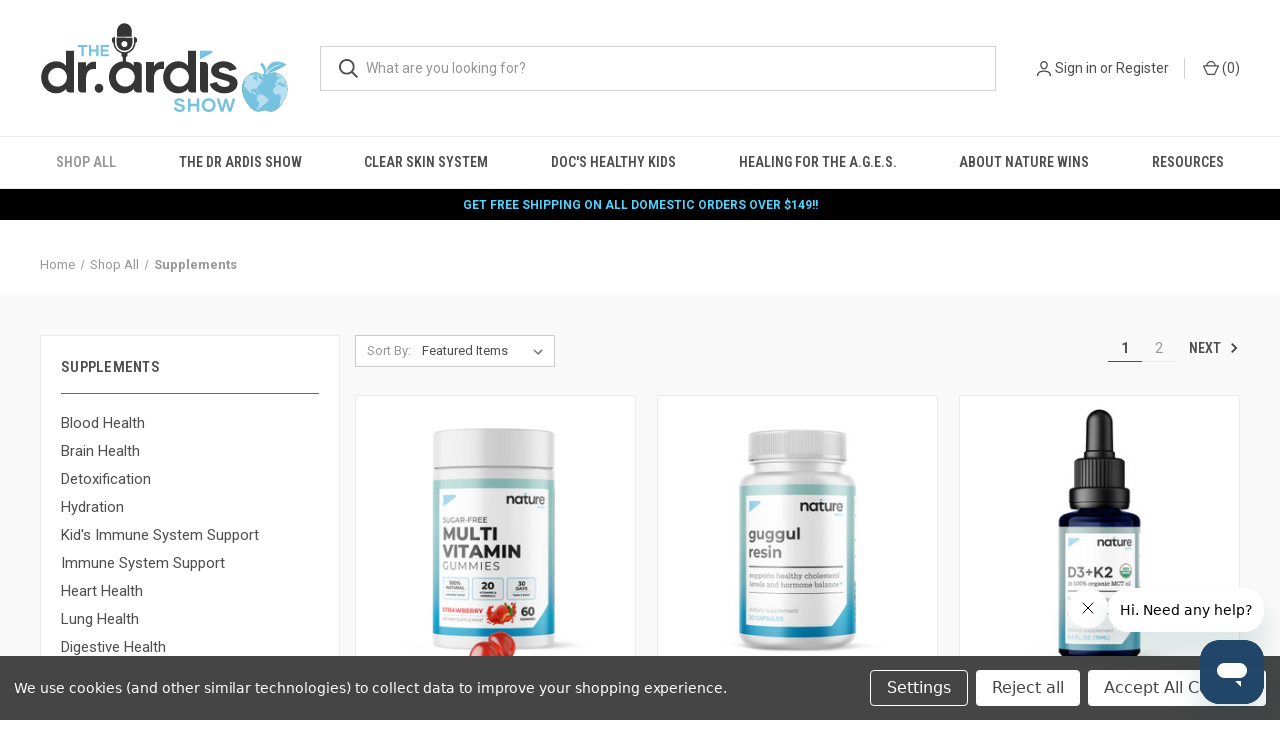

--- FILE ---
content_type: text/html; charset=UTF-8
request_url: https://thedrardisshow.com/supplements/?price_min=0&price_max=40&sort=featured
body_size: 37734
content:



<!DOCTYPE html>
<html class="no-js" lang="en">
    <head>
        <title>Supplements</title>
        <link rel="dns-prefetch preconnect" href="https://cdn11.bigcommerce.com/s-r9hsenkogm" crossorigin><link rel="dns-prefetch preconnect" href="https://fonts.googleapis.com/" crossorigin><link rel="dns-prefetch preconnect" href="https://fonts.gstatic.com/" crossorigin>
        <meta name="keywords" content="ArdisLabs Vitamins, Supplements, Vitamin C, Selenium, Zinc, Magnesium"><meta name="description" content="ArdisLabs | Healing from the inside out naturally"><link rel='canonical' href='https://thedrardisshow.com/supplements/' /><meta name='platform' content='bigcommerce.stencil' />
        
                <link rel="next" href="https://thedrardisshow.com/supplements/?price_min&#x3D;0&amp;price_max&#x3D;40&amp;page&#x3D;2">


        <link href="https://cdn11.bigcommerce.com/s-r9hsenkogm/product_images/The%20Dr.%20Ardis%20Show%20Logo%2032x32.png?t&#x3D;1683139452" rel="shortcut icon">
        <meta name="viewport" content="width=device-width, initial-scale=1, maximum-scale=1">
        
        <meta name="facebook-domain-verification" content="0jyotqf5r2izjgoau9y2vk51ielgzi" />
        
        <script>
            document.documentElement.className = document.documentElement.className.replace('no-js', 'js');
        </script>

        <script>
    function browserSupportsAllFeatures() {
        return window.Promise
            && window.fetch
            && window.URL
            && window.URLSearchParams
            && window.WeakMap
            // object-fit support
            && ('objectFit' in document.documentElement.style);
    }

    function loadScript(src) {
        var js = document.createElement('script');
        js.src = src;
        js.onerror = function () {
            console.error('Failed to load polyfill script ' + src);
        };
        document.head.appendChild(js);
    }

    if (!browserSupportsAllFeatures()) {
        loadScript('https://cdn11.bigcommerce.com/s-r9hsenkogm/stencil/1cbd6550-bcb7-013d-60d9-02a892c2f058/e/bb72fc20-bfee-013e-c9d1-72d925dcf69f/dist/theme-bundle.polyfills.js');
    }
</script>
        <script>window.consentManagerTranslations = `{"locale":"en","locales":{"consent_manager.data_collection_warning":"en","consent_manager.accept_all_cookies":"en","consent_manager.gdpr_settings":"en","consent_manager.data_collection_preferences":"en","consent_manager.manage_data_collection_preferences":"en","consent_manager.use_data_by_cookies":"en","consent_manager.data_categories_table":"en","consent_manager.allow":"en","consent_manager.accept":"en","consent_manager.deny":"en","consent_manager.dismiss":"en","consent_manager.reject_all":"en","consent_manager.category":"en","consent_manager.purpose":"en","consent_manager.functional_category":"en","consent_manager.functional_purpose":"en","consent_manager.analytics_category":"en","consent_manager.analytics_purpose":"en","consent_manager.targeting_category":"en","consent_manager.advertising_category":"en","consent_manager.advertising_purpose":"en","consent_manager.essential_category":"en","consent_manager.esential_purpose":"en","consent_manager.yes":"en","consent_manager.no":"en","consent_manager.not_available":"en","consent_manager.cancel":"en","consent_manager.save":"en","consent_manager.back_to_preferences":"en","consent_manager.close_without_changes":"en","consent_manager.unsaved_changes":"en","consent_manager.by_using":"en","consent_manager.agree_on_data_collection":"en","consent_manager.change_preferences":"en","consent_manager.cancel_dialog_title":"en","consent_manager.privacy_policy":"en","consent_manager.allow_category_tracking":"en","consent_manager.disallow_category_tracking":"en"},"translations":{"consent_manager.data_collection_warning":"We use cookies (and other similar technologies) to collect data to improve your shopping experience.","consent_manager.accept_all_cookies":"Accept All Cookies","consent_manager.gdpr_settings":"Settings","consent_manager.data_collection_preferences":"Website Data Collection Preferences","consent_manager.manage_data_collection_preferences":"Manage Website Data Collection Preferences","consent_manager.use_data_by_cookies":" uses data collected by cookies and JavaScript libraries to improve your shopping experience.","consent_manager.data_categories_table":"The table below outlines how we use this data by category. To opt out of a category of data collection, select 'No' and save your preferences.","consent_manager.allow":"Allow","consent_manager.accept":"Accept","consent_manager.deny":"Deny","consent_manager.dismiss":"Dismiss","consent_manager.reject_all":"Reject all","consent_manager.category":"Category","consent_manager.purpose":"Purpose","consent_manager.functional_category":"Functional","consent_manager.functional_purpose":"Enables enhanced functionality, such as videos and live chat. If you do not allow these, then some or all of these functions may not work properly.","consent_manager.analytics_category":"Analytics","consent_manager.analytics_purpose":"Provide statistical information on site usage, e.g., web analytics so we can improve this website over time.","consent_manager.targeting_category":"Targeting","consent_manager.advertising_category":"Advertising","consent_manager.advertising_purpose":"Used to create profiles or personalize content to enhance your shopping experience.","consent_manager.essential_category":"Essential","consent_manager.esential_purpose":"Essential for the site and any requested services to work, but do not perform any additional or secondary function.","consent_manager.yes":"Yes","consent_manager.no":"No","consent_manager.not_available":"N/A","consent_manager.cancel":"Cancel","consent_manager.save":"Save","consent_manager.back_to_preferences":"Back to Preferences","consent_manager.close_without_changes":"You have unsaved changes to your data collection preferences. Are you sure you want to close without saving?","consent_manager.unsaved_changes":"You have unsaved changes","consent_manager.by_using":"By using our website, you're agreeing to our","consent_manager.agree_on_data_collection":"By using our website, you're agreeing to the collection of data as described in our ","consent_manager.change_preferences":"You can change your preferences at any time","consent_manager.cancel_dialog_title":"Are you sure you want to cancel?","consent_manager.privacy_policy":"Privacy Policy","consent_manager.allow_category_tracking":"Allow [CATEGORY_NAME] tracking","consent_manager.disallow_category_tracking":"Disallow [CATEGORY_NAME] tracking"}}`;</script>

        <script>
            window.lazySizesConfig = window.lazySizesConfig || {};
            window.lazySizesConfig.loadMode = 1;
        </script>
        <script async src="https://cdn11.bigcommerce.com/s-r9hsenkogm/stencil/1cbd6550-bcb7-013d-60d9-02a892c2f058/e/bb72fc20-bfee-013e-c9d1-72d925dcf69f/dist/theme-bundle.head_async.js"></script>
        
        <link href="https://fonts.googleapis.com/css?family=Roboto+Condensed:400,600%7CRoboto:400,700&display=block" rel="stylesheet">
        
        <link rel="preload" href="https://cdn11.bigcommerce.com/s-r9hsenkogm/stencil/1cbd6550-bcb7-013d-60d9-02a892c2f058/e/bb72fc20-bfee-013e-c9d1-72d925dcf69f/dist/theme-bundle.font.js" as="script">
        <script async src="https://cdn11.bigcommerce.com/s-r9hsenkogm/stencil/1cbd6550-bcb7-013d-60d9-02a892c2f058/e/bb72fc20-bfee-013e-c9d1-72d925dcf69f/dist/theme-bundle.font.js"></script>

        <link data-stencil-stylesheet href="https://cdn11.bigcommerce.com/s-r9hsenkogm/stencil/1cbd6550-bcb7-013d-60d9-02a892c2f058/e/bb72fc20-bfee-013e-c9d1-72d925dcf69f/css/theme-90717390-c7a2-013e-fec0-3e110a4fef64.css" rel="stylesheet">

        <!-- Start Tracking Code for analytics_googleanalytics4 -->

<script data-cfasync="false" src="https://cdn11.bigcommerce.com/shared/js/google_analytics4_bodl_subscribers-358423becf5d870b8b603a81de597c10f6bc7699.js" integrity="sha256-gtOfJ3Avc1pEE/hx6SKj/96cca7JvfqllWA9FTQJyfI=" crossorigin="anonymous"></script>
<script data-cfasync="false">
  (function () {
    window.dataLayer = window.dataLayer || [];

    function gtag(){
        dataLayer.push(arguments);
    }

    function initGA4(event) {
         function setupGtag() {
            function configureGtag() {
                gtag('js', new Date());
                gtag('set', 'developer_id.dMjk3Nj', true);
                gtag('config', 'G-HD3XYZVSCR');
            }

            var script = document.createElement('script');

            script.src = 'https://www.googletagmanager.com/gtag/js?id=G-HD3XYZVSCR';
            script.async = true;
            script.onload = configureGtag;

            document.head.appendChild(script);
        }

        setupGtag();

        if (typeof subscribeOnBodlEvents === 'function') {
            subscribeOnBodlEvents('G-HD3XYZVSCR', true);
        }

        window.removeEventListener(event.type, initGA4);
    }

    gtag('consent', 'default', {"ad_storage":"denied","ad_user_data":"denied","ad_personalization":"denied","analytics_storage":"denied","functionality_storage":"denied"})
            

    var eventName = document.readyState === 'complete' ? 'consentScriptsLoaded' : 'DOMContentLoaded';
    window.addEventListener(eventName, initGA4, false);
  })()
</script>

<!-- End Tracking Code for analytics_googleanalytics4 -->


<script type="text/javascript" src="https://checkout-sdk.bigcommerce.com/v1/loader.js" defer ></script>
<script>window.consentManagerStoreConfig = function () { return {"storeName":"The Dr. Ardis Show","privacyPolicyUrl":"","writeKey":null,"improvedConsentManagerEnabled":true,"AlwaysIncludeScriptsWithConsentTag":true}; };</script>
<script type="text/javascript" src="https://cdn11.bigcommerce.com/shared/js/bodl-consent-32a446f5a681a22e8af09a4ab8f4e4b6deda6487.js" integrity="sha256-uitfaufFdsW9ELiQEkeOgsYedtr3BuhVvA4WaPhIZZY=" crossorigin="anonymous" defer></script>
<script type="text/javascript" src="https://cdn11.bigcommerce.com/shared/js/storefront/consent-manager-config-3013a89bb0485f417056882e3b5cf19e6588b7ba.js" defer></script>
<script type="text/javascript" src="https://cdn11.bigcommerce.com/shared/js/storefront/consent-manager-08633fe15aba542118c03f6d45457262fa9fac88.js" defer></script>
<script type="text/javascript">
var BCData = {};
</script>
<script src='https://cdn.attn.tv/thedrardisshow/dtag.js' ></script><script type="text/javascript">
    var attnData = {
	    pageType: "category",
            orderData: {},
    }
try {
    if ("") {
        fetch("/api/storefront/order/", {
            credentials: "include",
        })
        .then(function (response) {
            return response.json();
        })
        .then(function (orderInfo) {
            window.attnData = window.attnData || {
			        pageType: "category",
    		        orderData: {},
		            }
            window.attnData.orderData = {
                cartTotal: orderInfo.orderAmount,
                cartId: orderInfo.cartId,
			    cartCoupon: orderInfo.coupons.length > 0 ? orderInfo.coupons[0].code : null,
                orderId: orderInfo.orderId,
                phone: orderInfo.billingAddress.phone,
                email: orderInfo.billingAddress.email,
                items: orderInfo.lineItems.physicalItems.map(item => {
                    return {
                        sku: item.productId,
                        subProductId: item.variantId,
                        name: item.name,
                        image: item.imageUrl,
                        price: item.salePrice,
                        currency: orderInfo.currency.code,
                        quantity: item.quantity,
                    }
                }),
            }
        })
}} catch (e) {}
</script>
<script type="text/javascript">
 const attn_upc = "";
    const attn_price = "";
    var variant = null;
    const attnBCProducts = window.attn_bc_products = window.attn_bc_products || {};
    const productsCatalogue = attnBCProducts.products = attnBCProducts.products || [];
    const product = {
        sku: '',
        subProductId: variant,
        productId: '',
        name: '',
        image: 'https://cdn11.bigcommerce.com/s-r9hsenkogm/stencil/1cbd6550-bcb7-013d-60d9-02a892c2f058/e/bb72fc20-bfee-013e-c9d1-72d925dcf69f/img/ProductDefault.gif',
        category: '',
        price: attn_price,
        currency: 'USD' || 'USD',
    };
    if (attnData.pageType === 'product' && product.sku) {    try {
        fetch('/graphql', {
            method: 'POST',
            credentials: 'same-origin',
            headers: {
              'Content-Type': 'application/json',
              'Authorization': 'Bearer eyJ0eXAiOiJKV1QiLCJhbGciOiJFUzI1NiJ9.[base64].wUxFI86grJDOTQ41ZGRfbTR5-fu1HF5so32K0YY00-6LyUxciNwfwB99fNorbCT04OXCbMPeQ2XzX0w9bUqfYw'
            },
            body: JSON.stringify({ query: '{ site {product(entityId: ) { sku, variants{edges{node{upc, entityId, prices{price{value}}}}}}}}'})})
            .then(data => data.json())
            .then(json => json?.data?.site?.product?.variants?.edges)
            .then(variantsArr =>  {
                if (variantsArr.length === 1) {
                    variant = variantsArr[0]?.node?.entityId;
                } else if (attn_upc) {
                    variant = variantsArr.find(variantObj => variantObj?.node?.upc === attn_upc)?.node.entityId;
                } else if (attn_price) {
                    variant = variantsArr.find(variantObj => variantObj?.node?.prices?.price?.value?.toString() === attn_price)?.node.entityId;
                } else {
                    variant = variantsArr[0]?.node?.entityId;
                }
            })
            .then(() => {
                product.subProductId = variant;
                attnBCProducts["current_product"] = product;
                if (productsCatalogue.filter(i => {i.productId === '' && i.subProductId === variant}).length === 0) {
                    productsCatalogue.push(product);
                }
            })
    } catch {
        attnBCProducts["current_product"] = product;
        if (productsCatalogue.filter(i => i.productId === '').length === 0) {
            productsCatalogue.push(product);
        }
    }}
</script><script>
                                //Please do not remove below script_version comment, it is used for version check
                                //script_version_5
                                const sticky_sh                     = 'r9hsenkogm';
                                const stickyURL                     = 'https://app-bigcommerce.sticky.io';
                                const sticky_clientId               = '6o5aq6zbtrzwetyx2l3bti2clq8634q';
                                const sticky_pageURL                = 'https://app-bigcommerce.sticky.io/memberportal-app/#/subscriptions/list';
                                const sticky_productOptionsJSON     = ''; // used for handle option changes on product details page
                                const sticky_bcStorefrontAPIToken   = 'eyJ0eXAiOiJKV1QiLCJhbGciOiJFUzI1NiJ9.[base64].wUxFI86grJDOTQ41ZGRfbTR5-fu1HF5so32K0YY00-6LyUxciNwfwB99fNorbCT04OXCbMPeQ2XzX0w9bUqfYw'; // used for storefronts GraphQL API
                                const sticky_bcProductId            = ''; // used for handle option changes on product details page

                                // Add style to initially hide [Store Credit] price from checkout order summary
                                // [Store Credit] price will show or hide from the checkout page based on subs product in cart (through our checkout.js)                                
                                document.head.insertAdjacentHTML('beforeend', `<style>div[data-test='cart-store-credit'] {visibility:hidden;}</style>`);
                                </script><!-- Drip -->
<script type="text/javascript">
  var _dcq = _dcq || [];
  var _dcs = _dcs || {};
  _dcs.account = '4232263';

  (function() {
    var dc = document.createElement('script');
    dc.type = 'text/javascript'; dc.async = true;
    dc.src = '//tag.getdrip.com/4232263.js';
    var s = document.getElementsByTagName('script')[0];
    s.parentNode.insertBefore(dc, s);
  })();
</script>
<!-- end Drip -->

<!-- Drip -->
<script type="text/javascript">
  var _dcq = _dcq || [];
  var _dcs = _dcs || {};
  _dcs.account = '4232263';

  (function() {
    var dc = document.createElement('script');
    dc.type = 'text/javascript'; dc.async = true;
    dc.src = '//tag.getdrip.com/4232263.js';
    var s = document.getElementsByTagName('script')[0];
    s.parentNode.insertBefore(dc, s);
  })();
</script>
<!-- end Drip -->
<!-- Google Tag Manager -->
<script>(function(w,d,s,l,i){w[l]=w[l]||[];w[l].push({'gtm.start':
new Date().getTime(),event:'gtm.js'});var f=d.getElementsByTagName(s)[0],
j=d.createElement(s),dl=l!='dataLayer'?'&l='+l:'';j.async=true;j.src=
'https://www.googletagmanager.com/gtm.js?id='+i+dl;f.parentNode.insertBefore(j,f);
})(window,document,'script','dataLayer','GTM-M7S2BXMK');</script>
<!-- End Google Tag Manager --><script>
var meta = document.createElement('meta');
meta.name = 'facebook-domain-verification';
meta.content = '0jyotqf5r2izjgoau9y2vk51ielgzi';
document.getElementsByTagName('head')[0].appendChild(meta);
</script>
<script>
!function(f,b,e,v,n,t,s){if(f.fbq)return;n=f.fbq=function(){n.callMethod?
n.callMethod.apply(n,arguments):n.queue.push(arguments)};if(!f._fbq)f._fbq=n;
n.push=n;n.loaded=!0;n.version='2.0';n.queue=[];t=b.createElement(e);t.async=!0;
t.src=v;s=b.getElementsByTagName(e)[0];s.parentNode.insertBefore(t,s)}
(window,document,'script','https://connect.facebook.net/en_US/fbevents.js');
fbq('init','746088298525337');
fbq('track','PageView');
</script>

 <script data-cfasync="false" src="https://microapps.bigcommerce.com/bodl-events/1.9.4/index.js" integrity="sha256-Y0tDj1qsyiKBRibKllwV0ZJ1aFlGYaHHGl/oUFoXJ7Y=" nonce="" crossorigin="anonymous"></script>
 <script data-cfasync="false" nonce="">

 (function() {
    function decodeBase64(base64) {
       const text = atob(base64);
       const length = text.length;
       const bytes = new Uint8Array(length);
       for (let i = 0; i < length; i++) {
          bytes[i] = text.charCodeAt(i);
       }
       const decoder = new TextDecoder();
       return decoder.decode(bytes);
    }
    window.bodl = JSON.parse(decodeBase64("[base64]"));
 })()

 </script>

<script nonce="">
(function () {
    var xmlHttp = new XMLHttpRequest();

    xmlHttp.open('POST', 'https://bes.gcp.data.bigcommerce.com/nobot');
    xmlHttp.setRequestHeader('Content-Type', 'application/json');
    xmlHttp.send('{"store_id":"1002009526","timezone_offset":"-5.0","timestamp":"2026-01-23T00:49:05.86559700Z","visit_id":"21728313-e96a-433f-b88d-953a92040812","channel_id":1}');
})();
</script>

        

        <script>
            var theme_settings = {
                show_fast_cart: true,
                linksPerCol: 10,
            };
        </script>

        <link rel="preload" href="https://cdn11.bigcommerce.com/s-r9hsenkogm/stencil/1cbd6550-bcb7-013d-60d9-02a892c2f058/e/bb72fc20-bfee-013e-c9d1-72d925dcf69f/dist/theme-bundle.main.js" as="script">
    </head>
    <body>
        <svg data-src="https://cdn11.bigcommerce.com/s-r9hsenkogm/stencil/1cbd6550-bcb7-013d-60d9-02a892c2f058/e/bb72fc20-bfee-013e-c9d1-72d925dcf69f/img/icon-sprite.svg" class="icons-svg-sprite"></svg>

        <header class="header" role="banner">
    <a href="#" class="mobileMenu-toggle" data-mobile-menu-toggle="menu">
        <span class="mobileMenu-toggleIcon"></span>
    </a>

    <div class="header-logo--wrap">
        <div class="header-logo">
            
            <div class="logo-and-toggle">
                <div class="desktopMenu-toggle">
                    <a href="javascript:void(0);" class="mobileMenu-toggle">
                        <span class="mobileMenu-toggleIcon"></span>
                    </a>
                </div>
                
                    <div class="logo-wrap"><a href="https://thedrardisshow.com/" class="header-logo__link" data-header-logo-link>
        <div class="header-logo-image-container">
            <svg alt="The Dr. Ardis Show" title="The Dr. Ardis Show" version="1.1" id="Layer_1" xmlns="http://www.w3.org/2000/svg" xmlns:xlink="http://www.w3.org/1999/xlink" x="0px" y="0px"
	 viewBox="0 0 250 96" style="enable-background:new 0 0 250 96;" xml:space="preserve">
<style type="text/css">
	.st0{fill:#77C2E0;}
	.st1{fill:url(#XMLID_00000124854874750201354630000011946952713993472701_);}
	.st2{opacity:0.37;fill:#FFFFFF;}
	.st3{opacity:0.47;clip-path:url(#XMLID_00000176018433839698748300000002918331634733194119_);fill:#FFFFFF;}
	.st4{fill:#363536;}
</style>
<g>
	<g>
		<path class="st0" d="M133.57,87.99l2.48-0.76c0.53,1.38,1.87,2.48,3.78,2.48c1.55,0,2.52-0.79,2.52-1.66
			c0-0.7-0.47-1.17-1.74-1.59l-3.39-1.06c-1.74-0.55-3.01-1.66-2.99-3.37c-0.02-2.06,1.99-3.8,4.75-3.8c2.86,0,4.98,1.57,5.69,3.41
			l-2.4,0.7c-0.55-1.08-1.78-1.82-3.27-1.82c-1.31,0-2.14,0.66-2.14,1.44c0,0.59,0.4,0.98,1.27,1.25l3.29,1.06
			c2.02,0.62,3.56,1.48,3.56,3.63c0,2.27-2.12,4.11-5.3,4.11C136.44,92,134.31,90.05,133.57,87.99z"/>
		<path class="st0" d="M159.26,78.49v13.24h-2.61v-5.56h-6.05v5.56h-2.59V78.49h2.59v5.34h6.05v-5.34H159.26z"/>
		<path class="st0" d="M161.74,85.09c0-3.9,2.95-6.87,6.96-6.87c3.99,0,6.94,2.97,6.94,6.87c0,3.92-2.95,6.91-6.94,6.91
			C164.69,92,161.74,89.01,161.74,85.09z M173.04,85.09c0-2.48-1.72-4.46-4.33-4.46c-2.63,0-4.33,1.99-4.33,4.46
			c0,2.54,1.7,4.5,4.33,4.5C171.31,89.59,173.04,87.63,173.04,85.09z"/>
		<path class="st0" d="M195.36,78.49l-4.01,13.24h-2.74L186,82.84l-2.61,8.89h-2.74l-4.03-13.24h2.72l2.72,9.59l2.76-9.59h2.33
			l2.76,9.59l2.72-9.59H195.36z"/>
	</g>
</g>
<g>
	<g>
		<path class="st0" d="M47.51,26.98h-3.76v9.23h-2.2v-9.23h-3.76v-1.99h9.72V26.98z"/>
		<path class="st0" d="M58.47,24.99v11.21h-2.21V31.5h-5.12v4.71h-2.2V24.99h2.2v4.52h5.12v-4.52H58.47z"/>
		<path class="st0" d="M62.85,26.98v2.56h5.29v1.92h-5.29v2.75h6.1v1.99H60.7V24.99h8.27v1.99H62.85z"/>
	</g>
</g>
<g>
	<g id="XMLID_00000121984480203689453210000015473370357603675063_">
		
			<radialGradient id="XMLID_00000140719683198185578080000004932392803785762201_" cx="224.7968" cy="71.9831" r="21.1424" gradientUnits="userSpaceOnUse">
			<stop  offset="0" style="stop-color:#ADD136"/>
			<stop  offset="0.4324" style="stop-color:#89B938"/>
			<stop  offset="0.8821" style="stop-color:#61A137"/>
			<stop  offset="0.9516" style="stop-color:#579332"/>
		</radialGradient>
		
			<path id="XMLID_00000176003970038875072070000016704418181884418713_" style="fill:url(#XMLID_00000140719683198185578080000004932392803785762201_);" d="
			M224.18,54.27L224.18,54.27c-1.69-0.05-3.38-0.42-5.16-1.13c-3.36-1.34-6.93-0.55-9.92,1.48c-5.38,3.65-7.25,9.09-6.92,15.31
			c0.37,7.03,4,12.65,8.46,17.74c3.27,3.73,7.51,4.68,12.19,3.05c1.53-0.53,2.85-0.53,4.34,0.07c3.16,1.27,6.2,0.77,9.05-1.01
			c1.95-1.22,3.43-2.95,4.79-4.75c3.63-4.8,6.52-9.91,6.44-16.2c-0.07-1.05-0.1-2.11-0.23-3.15c-0.17-1.4-0.58-2.75-1.07-4.07
			c-2.43-6.53-9.53-10.64-15.64-8.43c-1.69,0.61-3.3,0.98-4.89,1.09"/>
	</g>
	<polyline class="st2" points="215.34,55.73 215.33,55.65 215.42,55.58 215.45,55.62 215.39,55.71 215.34,55.73 	"/>
	<g>
		<defs>
			<path id="XMLID_00000163782809290726358910000012661039201979193472_" d="M224.18,54.27L224.18,54.27
				c-1.69-0.05-3.38-0.42-5.16-1.13c-3.36-1.34-6.93-0.55-9.92,1.48c-5.38,3.65-7.25,9.09-6.92,15.31c0.37,7.03,4,12.65,8.46,17.74
				c3.27,3.73,7.51,4.68,12.19,3.05c1.53-0.53,2.85-0.53,4.34,0.07c3.16,1.27,6.2,0.77,9.05-1.01c1.95-1.22,3.43-2.95,4.79-4.75
				c3.63-4.8,6.52-9.91,6.44-16.2c-0.07-1.05-0.1-2.11-0.23-3.15c-0.17-1.4-0.58-2.75-1.07-4.07c-2.43-6.53-9.53-10.64-15.64-8.43
				c-1.69,0.61-3.3,0.98-4.89,1.09L224.18,54.27z M223.13,53.71"/>
		</defs>
		<use xlink:href="#XMLID_00000163782809290726358910000012661039201979193472_"  style="overflow:visible;fill:#77C2E0;"/>
		<clipPath id="XMLID_00000183239545370461905830000016006565765462031801_">
			<use xlink:href="#XMLID_00000163782809290726358910000012661039201979193472_"  style="overflow:visible;"/>
		</clipPath>
		<path style="opacity:0.47;clip-path:url(#XMLID_00000183239545370461905830000016006565765462031801_);fill:#FFFFFF;" d="
			M249.89,70.12l0,0.11c-0.05-0.78-0.14-1.81-0.25-2.58c-0.42-2.02-0.42-2.02-0.75-3c-0.72-1.9-0.72-1.9-1.19-2.8
			c-0.99-1.74-0.99-1.74-1.59-2.56c-1.24-1.55-1.24-1.55-1.96-2.27c-1.47-1.36-1.47-1.36-2.28-1.95l-1.22-0.82l0,0l-0.05-0.03
			l-0.02-0.01l-0.53-0.32l0.02,0.01l-0.04-0.02l-0.1-0.06l-0.1-0.05c0,0,0,0,0,0l-0.09-0.05l-0.04-0.02l-0.09-0.05l-0.14-0.07
			l-0.14-0.05l0.05,0.03l0.03,0.02l0.02,0.01l0.03,0.01l0.06,0.03l0.02,0.01l0.18,0.1h0l0.01,0.01l0.02,0.02l0.07,0.04l0.03,0.02
			l-0.06-0.03l-0.12-0.07l-0.07-0.03l0.06,0.04l-0.01,0l0.06,0.04c-0.01,0-0.02,0-0.03,0l-0.03-0.02c-0.01,0-0.01,0-0.02,0
			l0.06,0.05l0.07,0.04c-0.01,0-0.01,0-0.02,0l-0.04-0.02l0.03,0.03l-0.07-0.04l-0.06-0.05l-0.09-0.05l-0.05-0.04l-0.02,0l0.04,0.04
			l0.01,0.02l0.07,0.04l0.02,0.02l-0.06-0.04l-0.04-0.01l0.01,0.03l0.08,0.06l0.05,0.05c-0.01,0-0.03,0-0.04,0
			c0.03,0.02,0.06,0.04,0.09,0.05l-0.01,0.01l-0.08-0.04l0,0.01l0.11,0.07l0.12,0.08l0.01,0.04l-0.11-0.04l-0.03-0.01l0,0
			l-0.07-0.04l-0.12-0.06l-0.02-0.03l-0.04-0.03l0,0l0-0.01l0.02-0.02l-0.2-0.1l-0.04-0.01l-0.03-0.01l-0.08-0.03L239,53.7l-0.02,0
			l0.05,0.03l0.12,0.05l0.08,0.04c0.06,0.04,0.12,0.07,0.18,0.11l0.03,0.03c0.02,0.02,0.05,0.03,0.07,0.05l0.12,0.05l0.16,0.11
			l0.03,0.02l0.13,0.1l-0.21-0.1l-0.05-0.02l-0.01,0l-0.09-0.01l0.15,0.11l0.04,0.07l0.11,0.16l0.38,0.24l0.09,0.09l-0.08,0.01
			l-0.26-0.11l-0.14-0.09l-0.06-0.01l0.14,0.13l0.26,0.16l0.07,0.02l0.11,0.06l0.06,0.07l-0.1,0.02l-0.28-0.16l-0.04,0.03
			l-0.11-0.09l-0.21-0.19l-0.18-0.1l-0.09-0.12l-0.15-0.11l-0.34-0.18l-0.01,0l-0.05-0.02l-0.22-0.09l-0.08-0.07l0.26,0.11l0.05,0
			l0.17,0.06l0,0l0.07,0.02l0.14,0.05l0.23,0.08l0.12,0.01l-0.08-0.12l-0.01-0.02l-0.04-0.06c-0.09-0.06-0.18-0.13-0.28-0.19
			l-0.1-0.04l-0.12-0.05c-0.01,0-0.02,0-0.03,0l-0.09-0.04l-0.09-0.03l-0.18-0.06l-0.28-0.11l-0.2-0.05l-0.05,0.02l-0.09-0.03
			l-0.07-0.01l-0.08-0.03l0.04-0.01c-0.02-0.01-0.03-0.02-0.05-0.03l-0.12-0.03l-0.04,0c0.02,0.01,0.03,0.02,0.05,0.03
			c-0.01,0-0.03,0-0.04,0l-0.06-0.02l-0.02,0l0,0.01l-0.01,0.02l-0.04-0.01c-0.01-0.01-0.03-0.02-0.04-0.03l-0.15-0.05l-0.03-0.02
			l0.13,0.02l-0.02-0.04l-0.01-0.02l0,0l-0.01,0l-0.05-0.02l-0.23-0.08l-0.02,0.01l0.03,0.04l-0.07-0.03l-0.01-0.03l-0.1-0.04
			l-0.1-0.01l0.09,0.05l0.06,0.06l-0.05-0.02l-0.03-0.03c-0.02,0-0.03,0-0.05,0l0.07,0.07l0.04,0.04l-0.01,0.04l-0.09-0.07
			l-0.04-0.05l-0.01-0.03l-0.05-0.03l-0.08-0.01l-0.02,0l0.03,0.03l0.07,0.03l0,0.02l0.03,0.03l-0.03,0.01l0.02,0.04l0.09,0.05
			l-0.06,0l-0.06-0.03l-0.12-0.05l-0.07-0.01l-0.02,0.01l0.02,0.02l0.16,0.05l0.03,0.03l-0.04,0l-0.04-0.02l-0.06,0l0.01,0.03
			c0.03,0.02,0.05,0.04,0.07,0.06l0.01,0.03l-0.03,0.01l-0.05-0.03l-0.05-0.05l-0.02-0.03l-0.05-0.02l0,0.02l0.05,0.06l-0.06-0.03
			c-0.01,0-0.03,0-0.04,0l0.02,0.03l0.05,0.02l0.05,0.02l-0.01,0.01l-0.07-0.02l0.04,0.04l0,0.03l-0.05-0.03l-0.03,0.02l0.03,0.05
			l0.04,0.03l0,0.03l-0.08,0l0.01,0.05l0.07,0l0.05,0l0.03,0.03c-0.03,0-0.07,0-0.1,0l0.08,0.07l-0.03,0.01l-0.08-0.04l0,0.04v0.03
			v0.03l0.03,0l0.03,0l0.03,0l0.02,0.03c0,0-0.01,0-0.01,0c-0.01,0-0.02,0-0.03,0c0,0-0.01,0-0.01,0l-0.04,0.01
			c0.01,0,0.01,0.01,0.02,0.02l0.07,0.01l-0.01,0.04l-0.06,0L236.47,54l0,0.09l-0.01,0.01l-0.01,0.01l0,0
			c0.02,0.03,0.05,0.05,0.07,0.08l0.06-0.02l0.07,0.03l0,0.05l-0.09,0.01l0.08,0.1l0.07,0.12l0.01,0.06
			c0.01,0.01,0.02,0.02,0.03,0.04l0.05-0.01l0.01,0.06l-0.06,0.01l0,0.16c0.02,0.02,0.04,0.05,0.05,0.07l-0.08,0.2l0.06,0.13
			l-0.01,0.04l0.01,0.05l-0.08-0.02l-0.06,0.06l0.02,0.05c-0.03,0-0.05,0-0.08,0l-0.04,0.06c0.01,0.02,0.03,0.04,0.04,0.06
			l-0.06,0.01l0.01,0.05l0.06,0.02l0.03,0.04l-0.15,0.01l0,0.1l-0.06,0.02l-0.01,0.05l0.02,0.05l-0.01,0.03l0.08,0.11l0.05,0.13
			l0.1,0.02l0.03-0.03c0.06,0,0.11,0,0.17,0l0.05-0.03l0.06-0.02l0.02,0.05l-0.07,0.02l-0.05,0.02l-0.06,0.03l-0.07-0.01l-0.1,0.02
			l0.05,0.07l0.07,0.03l0.05,0.05l-0.02,0.06l0.06,0.04c0.02,0,0.05,0,0.07,0l0.03-0.09l0.04-0.02l0.03,0.08l-0.05,0.1l0.01,0.08
			l-0.07,0.03l0,0.02l0,0.04l0,0.01l0.05,0.08l0.08-0.02l0.01-0.04l0.07,0.01l-0.02,0.07c0.01,0.03,0.03,0.05,0.04,0.08l-0.09,0.02
			l0.01,0.06l0.11,0.08l0.05,0.01c0.02,0.03,0.03,0.07,0.05,0.1c0.03,0,0.07,0,0.1,0l0.02-0.04l0.06,0.01l-0.02,0.09l0.12,0.1
			l0.11-0.05l0.08-0.06l0.06-0.05l0.04-0.18c-0.01-0.02-0.02-0.04-0.03-0.05l0.05-0.05l0.01,0.04l0.09-0.01l0.04-0.07
			c-0.02-0.04-0.04-0.07-0.06-0.11l0,0l0.03-0.04l0.06,0.03l0,0.01l0.03,0.09l0.15,0.09c0.02,0.04,0.05,0.09,0.07,0.13l0.1,0.11
			l0.15,0.09l0.13,0.27l0.12,0.1l0.09,0.12l0.14,0.1c0.03,0.06,0.06,0.12,0.1,0.19l0.13,0.13l0.13,0.08l0.06-0.02l0.06-0.01
			l0.02-0.2l0.06,0l0.05,0l0.02,0l0.06-0.07l-0.06-0.26l-0.06-0.22l-0.21-0.31l0.01-0.1l0.08,0.02l-0.06-0.08l0.04-0.04l0.08,0.01
			l0-0.18l0,0l-0.03-0.04l-0.16-0.22l-0.24-0.16l-0.22-0.11l-0.18-0.26l-0.02-0.08l-0.06-0.04c-0.04-0.05-0.08-0.1-0.12-0.15
			l0.04-0.06l-0.14-0.21l0.06-0.05l-0.02-0.11l0.03-0.08l0-0.13l-0.07-0.16l-0.09-0.08l-0.06-0.05l-0.08-0.14
			c-0.03-0.02-0.05-0.05-0.08-0.07l0-0.07l-0.06-0.07l0.11,0.02l0.05-0.05l0.11,0.03l0.26,0.13l0.06,0.06l0.08,0.06l0.04,0.07
			c-0.02,0-0.04,0-0.05,0l0.15,0.19l0.05,0.12l-0.03,0.02l0.06,0.1l-0.03,0.01l0,0.06l0.05,0.09l-0.05,0.01l0.06,0.07v0.09
			c0.15,0.17,0.16,0.18,0.52,0.52l0,0.05l0.25,0.29l0.08,0.01l0.09,0.07c0.03,0,0.06,0,0.09,0l0.1,0.11l0.07,0.02l0.06-0.03
			l0.02-0.03l0.07,0.01l0.04-0.05c0.03,0,0.07,0,0.1,0l-0.03-0.06l0.11-0.03l0-0.04l0.1,0.05l0.05-0.08l0.1,0.13l0.1,0.05l0.09-0.01
			l0.09,0.03l0.08,0.11l-0.17-0.02l0.02,0.04c-0.03,0-0.06,0-0.09,0l0.06,0.06l0,0.02l-0.01,0.04l0,0.01l-0.07-0.01l-0.14-0.03
			l-0.08-0.02l-0.04,0.04l-0.01,0.01l-0.09-0.01l-0.05-0.01l0,0.01l-0.04,0.16l0.02,0.04l0.12,0.07l0.1,0.16l0.1,0.04l0.09,0.08
			l0.02,0.03l0.08,0.09l0.12,0.24l-0.09,0.03l-0.22-0.17l-0.13-0.13l-0.08,0.06l-0.09,0.03l0.14,0.2l-0.02,0.1l0.04,0.11l0.11,0.09
			l0.27,0.37l-0.01,0.05l-0.2,0.01l0.02,0.06l0.07,0.06l0.02,0.07l-0.05-0.01l-0.07,0.08l-0.15-0.03l-0.08-0.14l-0.23-0.04
			l-0.03,0.08l-0.12,0.05l-0.1,0.13l-0.03,0l-0.05,0l-0.07,0.01l-0.09,0.07l-0.14-0.1l-0.07-0.03l-0.08-0.13l-0.21,0.06l-0.06,0.1
			l-0.18-0.01l-0.07-0.05l-0.15-0.02l-0.13-0.13l-0.02-0.02l-0.12-0.14l-0.05-0.14l0.09-0.11l-0.02-0.09l0.13-0.03l0.01-0.07
			l-0.08-0.04l-0.09-0.01l-0.15-0.16l-0.08,0.01l-0.03,0.12l-0.09-0.02l-0.11,0.09l0.06,0.16l0.11,0.18l0.13,0.1l0.08,0.15
			l0.02,0.03l0.12,0.16l0.05,0.14l-0.06,0.06l-0.05,0.04l-0.09-0.03c-0.04,0-0.08,0-0.12,0l-0.05,0.1l-0.22,0.01l-0.09,0.07
			l0.02,0.08l0.11,0.06l0.02,0.08L238,59.32l-0.06-0.07l0.03-0.07l-0.05-0.04l-0.09,0.02l-0.01,0.19l-0.06,0.13l0.02,0.1l0.03,0.04
			l-0.02,0.05c-0.02,0-0.05,0-0.07,0l-0.1,0.02l-0.02,0.04l-0.09,0.07l-0.18,0.04l0.01,0.27l-0.19,0.14l-0.02,0.01l-0.05,0.03
			l-0.04,0.03c0.01,0.02,0.01,0.04,0.02,0.07c-0.07,0-0.14,0-0.2,0l-0.11-0.09c-0.06,0-0.11,0-0.17,0c0,0.02,0.01,0.04,0.02,0.07
			l0.13,0.15l0.07,0.09l-0.05,0.09l-0.12-0.03l-0.08,0.03l-0.19-0.08l-0.09-0.01l-0.09,0.09l-0.15-0.01L236,60.75l0.09,0.06
			l-0.01,0.07l0.13,0.08l0.17,0.04l0.13,0.02l0.06,0.06c0.03,0,0.07,0,0.1,0l0.13,0.12l-0.03,0.11l0.28,0.17l0.03,0.09l-0.05,0.01
			l0.06,0.18l0.05,0.13l0.08,0.04l0.05,0.09l-0.11-0.07c0.01,0.04,0.02,0.08,0.02,0.13c0,0.01,0,0.03,0.01,0.04l0,0.02l-0.01,0.18
			l-0.04,0.19l-0.31-0.01l-0.28-0.06l-0.19,0.03l-0.28-0.08l-0.13,0.02l-0.09,0.02l-0.34-0.01l-0.06-0.07l-0.13,0.01l-0.05,0.11
			l-0.15,0.06l-0.08,0.13l0.17,0.21l0.03,0.12l-0.04,0.1l0.05,0.14l0.07,0.17l-0.02,0.23l-0.06,0.06l-0.01,0.14l-0.07,0.09
			l0.04,0.26c0.03,0,0.06,0,0.1,0l0.04,0.1l0.01,0.25l-0.02,0.15l0.17,0.01l0.14,0.03l0.13-0.08l0.07-0.01l0.13,0.03l0.12,0.22
			l0.13,0.06l0.06,0.05l0.13,0.03l0.16-0.15l0.25-0.06l0.17,0.03l0.17,0.05l0.16-0.11l0.03-0.09l0.11-0.05l0.08-0.1l0.16-0.07
			l0.02-0.16l0.12-0.15l0.01-0.01l-0.02-0.08l-0.05-0.18l-0.03-0.26l0,0l0.06-0.06l0.06-0.07l0-0.09l0.13-0.13l0.15-0.01l0.22-0.1
			l0.05-0.21l-0.05-0.14l0.02-0.22l0.17-0.11l0.23,0.09l0.15-0.01l0.13,0.04l0.14-0.03l0.11-0.07l0.11-0.04l0.12-0.09l0.13-0.16
			l0.13-0.03l0.09-0.02l0.05,0.02l0.06,0.03l0.21,0.24l0.08,0.24l0.18,0.11l0.08,0.13l0.16,0.11l0.1,0.01l0.07,0.11l0.26,0.14
			l0.07,0.01l0.12,0.11c0.02,0,0.05,0,0.07,0l0.06,0.06l0.11,0.04l0.05,0.11l0.02,0.01l0.07,0.04l0.02,0.01c0.02,0,0.05,0,0.07,0
			l0.1,0.1c0.01,0.04,0.02,0.08,0.03,0.12l0.08,0.16l-0.07,0.15l-0.01,0.11l0.07,0.08l0.15-0.14l0.01-0.15l0.09-0.06l-0.04-0.13
			l-0.16-0.15l0-0.2l0.13-0.02l0.1,0.05l0.17,0.11l0.04-0.04l-0.05-0.11l-0.19-0.15l-0.15-0.05l-0.04-0.1l-0.19-0.03l-0.08-0.06
			l-0.1-0.16l-0.15-0.03L241.5,63l-0.02,0l-0.27-0.15l-0.19-0.29l-0.15-0.17l-0.29-0.18l-0.01-0.04l-0.01-0.06l-0.04-0.16
			l-0.02-0.05l0.06-0.1l0.24-0.04c0.01,0.04,0.02,0.08,0.04,0.12l0.14,0.18l0.01-0.09l0.07-0.06l0.11,0.15l0.08,0.07l0.02,0.02
			l0.02,0.04l0.04,0.09l0.04,0.04l0.12,0.11l0.22,0.12l0.25,0.13l0.09,0.13l0.17,0.06l0.22,0.13l0.12,0.12l0.04,0.12l0.01,0.16
			l0.09,0.22l0.19,0.2l0.06,0.11l0.11,0.1l0.08,0.15l0.13,0.11l0.12-0.03l0.18,0.02l0.06,0.09l-0.21-0.02l-0.13,0.03
			c0.01,0.03,0.02,0.07,0.02,0.1l0.11,0.1l0,0.14l0.04,0.05l0.1,0.02l0.07,0.08c0.03,0,0.06,0,0.08,0l0.09,0.03l-0.05-0.19
			l-0.08-0.08l0.01-0.04l0.1,0.03l-0.02-0.15l0.12-0.01c-0.01-0.04-0.02-0.08-0.03-0.11l-0.13-0.13l-0.16-0.07l-0.03-0.24
			l-0.19-0.21l-0.02-0.12l0.06-0.04l0.06,0.04l0.03,0.07l0.1,0.1l0.03-0.01l-0.04-0.09l0.04-0.01l0.05,0.1c0.01,0,0.02,0,0.03,0
			l-0.03-0.07l0.07,0.03l0.01-0.05l-0.11-0.06c-0.01-0.04-0.02-0.07-0.03-0.11l0.1-0.02l0.07-0.02l0.07,0.03l0.09-0.03l0.13,0.06
			l0.06,0.03l-0.03,0.07l0.03,0.06l0.06-0.13l0.14-0.03l0-0.08l0.13,0.03c0.04,0,0.07,0,0.11,0l-0.02-0.1l-0.31-0.29l0.01-0.12
			l-0.09-0.28l0.05-0.07l-0.04-0.14l-0.03-0.18l-0.01-0.06l0,0l0.08-0.24l-0.07-0.11l0.06-0.18c-0.02-0.04-0.03-0.08-0.05-0.12h0
			l0.04,0l0.06,0l0.02-0.08l0.05,0.01l0.09,0.1l0.09,0.03l0.11,0.01l0.1,0.05c0.01,0.02,0.02,0.04,0.03,0.06l-0.06,0.09l-0.03,0.01
			c0.01,0.02,0.02,0.05,0.03,0.07l0.14,0.06l0.04,0.13l0.08,0.12c0.04,0,0.07,0,0.11,0l0.06-0.13l0.06-0.06l0.1-0.01
			c-0.01-0.03-0.03-0.06-0.04-0.09l-0.06-0.01L245,61.87l-0.09-0.09l-0.14-0.07l-0.04-0.06l0.16-0.03l0-0.06l-0.03-0.08l0.18-0.01
			l0.01-0.1l0.1,0.02l0.1-0.08l0.04,0.05l-0.08,0.11l0.12,0.15l0.02,0.07l-0.02,0.13l0.02,0.06l-0.09,0.01l0.05,0.08l0.06,0.08
			l0.08,0.05l0.09,0.1c0.02,0,0.05,0,0.07,0l0.03,0.03l0.06,0.06l0.15,0.17l0.11,0.1l0.17,0.17l0.08,0.03l0.07,0.09l0.05,0.11
			l0.09,0.14l0.03,0.09l0.03,0.12l-0.11,0.14l-0.1,0.01l-0.13-0.05l-0.07,0.06l-0.17-0.09l-0.06,0.01l-0.2-0.19l-0.11,0.02
			l-0.12-0.15l-0.06,0.03l-0.19-0.03l-0.18,0.12l-0.11,0.14l-0.08-0.03l-0.01-0.01c-0.01,0-0.02,0-0.03,0c-0.05,0-0.09,0-0.14,0
			l-0.06,0.02l0.03,0.11l0.11,0.05l0,0.06l-0.09,0.06l-0.13-0.04l-0.1,0.05c-0.04,0-0.07,0-0.11,0l-0.07,0.09l-0.03,0.16l0.04,0.06
			c0.03,0,0.06,0,0.1,0l-0.01,0.07l0.06,0.14l0.03,0.08l0,0.06l-0.1-0.01l0.01,0.06l0.08,0.08l0.07-0.01l0.07,0.09
			c0.01,0.05,0.03,0.11,0.04,0.16l0.09,0.04l-0.02,0.05l-0.06,0.04l0.01,0.09l0.05-0.02l0.06-0.06l0.06,0.06l0.01,0.1l-0.04,0.1
			l0.02,0.06l0.08-0.05l0.02-0.09l0.04-0.09l0.06,0.03l0.09,0.13l0.13-0.07l0.06-0.01l0.03,0l-0.03-0.09l0.01-0.02l0.05-0.06
			l0.08,0.06l0.24,0.21l0.1,0.02l0.13-0.05l0.04-0.05l0.06-0.04l0.04-0.05c0.06,0,0.12,0,0.17,0c0.01,0.04,0.02,0.08,0.03,0.12
			c0.01,0.04,0.02,0.09,0.03,0.13l0.01,0.1l0.1,0.53l-0.01,0.12l0,0.07l0.01,0.13v0.12l-0.02,0.14l0,0.11l-0.02,0.16l-0.04,0.1
			l-0.19,0.05l-0.09-0.03l-0.04,0.01l-0.01,0.02l-0.01-0.01l-0.04,0.02l-0.15-0.14l-0.12-0.02l-0.01,0.01l-0.04,0.05l-0.02,0.02
			l-0.05,0.01l-0.07,0.09l-0.13,0.01l-0.25-0.1l-0.23-0.07l-0.17-0.02l-0.08,0.05l-0.12-0.16l-0.18-0.07l-0.18-0.1l-0.05-0.14
			l-0.23-0.06l-0.19,0.04l-0.27,0.19l0.01,0.22l0.11,0.16l-0.07,0.14l-0.17,0.12l-0.48-0.29l-0.43-0.09l-0.14-0.24l-0.08-0.13h0
			l-0.13-0.02l-0.17-0.06c-0.12,0-0.25,0-0.37-0.01l-0.31-0.15l-0.21-0.1l-0.13-0.1l-0.06-0.18l0.2-0.19
			c-0.01-0.06-0.02-0.13-0.03-0.19l-0.14-0.18c-0.01-0.04-0.02-0.09-0.02-0.13l0.08-0.11l-0.06-0.08c-0.04,0-0.08,0-0.12,0
			l-0.1-0.08l-0.18,0.02l-0.08,0.09l-0.2,0.02l-0.21-0.07l-0.3,0.05l-0.19,0.02c-0.06,0-0.12,0-0.18,0l-0.13-0.03l-0.31,0.02
			l-0.12,0.06l-0.27,0.01l-0.19,0.06l-0.14,0.08l-0.03,0.03l-0.06,0.06l-0.09,0.08l-0.1,0.04l-0.18,0.09l-0.1,0.1l-0.19-0.03
			l-0.1-0.04l-0.3,0.01l-0.21-0.03l-0.07-0.05l-0.11-0.04l-0.02-0.06l-0.1-0.05l-0.13,0.09c0,0.05,0.01,0.09,0.01,0.14l-0.2,0.23
			l0,0.14l-0.17,0.1l-0.19,0.06l-0.31,0.22l-0.04,0.08l-0.03,0.17l-0.07,0.21l0.03,0.41l-0.03,0.06l-0.04,0.07l-0.04,0.07l-0.18,0.2
			l-0.15,0.09l-0.15,0.12l-0.07,0.04l-0.16,0.01l-0.17,0.08l-0.21,0.33l-0.06,0.09l-0.09,0.03l-0.14,0.16l-0.01,0.02l-0.05,0.17
			l-0.03,0.09l-0.2,0.26l-0.2,0.32l-0.01,0.02l-0.04,0.06l-0.19,0.42l0.05,0.13l0.07,0.06l0.11,0.21l-0.02,0.21l0.13,0.42
			c0,0.03,0,0.06,0,0.08l-0.09,0.29l-0.11,0.38l-0.11,0.19l0.01,0.04l0.01,0.07l0.02,0.1l0.07,0.12l0.04,0.07l-0.04,0.15l-0.05,0.14
			l0.11,0.13l0.11,0.04l0.2,0.1l0.09,0.14l0.06,0.08l0.01,0.01l0.07,0.07l0.37,0.39l0.12,0.24l0.08,0.28l0.45,0.16l0.29,0.26
			l0.32,0.3l0.39,0.14l0.34-0.04l0.41-0.1l0.36-0.06c0.14,0,0.28,0,0.41,0l0.14,0.06l0.64-0.21l0.01,0l0.07-0.02l0.11-0.03l0.31-0.1
			l0.35-0.04c0.11,0,0.21,0,0.32,0l0.33,0.31l0.06,0.18l0.15,0.04l0.6,0.03l0.19,0.16l0.13,0.2c-0.01,0.09-0.02,0.17-0.03,0.26
			l-0.1,0.24l-0.05,0.15l0,0.16l-0.05,0.1l-0.04,0.06l-0.09,0.17l0.12,0.31l0.17,0.21l0.19,0.44l0.02,0.17l0.09,0.12l0.09,0.12
			l-0.05,0.13l0.04,0.21l0.05,0.15c-0.04,0.16-0.08,0.32-0.12,0.48l0.01,0.22l0,0.25l-0.22,0.28l-0.16,0.09l-0.3,0.48l-0.04,0.06
			l-0.05,0.08l-0.11,0.22l-0.06,0.22l-0.05,0.29l0.04,0.15l-0.02,0.1l0.09,0.63l-0.04,0.16l-0.12,0.45l-0.06,0.29l-0.02,0.14
			l-0.03,0.16l-0.01,0.04l-0.01,0.2l0.02,0.15l-0.02,0.12l-0.03,0.21l0,0.01l0,0.04l0.01,0.22l-0.09,0.29l-0.11,0.16l-0.08,0.07
			l-0.05,0.1l0.09,0.3l0.13-0.03l0.14-0.08l0.23-0.04l0.18-0.02l0.29,0.02l0.09-0.04l0.14-0.03l0.28-0.15l0.35-0.2l0.17-0.13
			l0.29-0.21l0.02-0.01l0.13-0.14l0.02-0.03l0.01-0.01l0.05-0.04l0.31-0.25l0.22-0.16c0.04-0.05,0.07-0.1,0.1-0.15l0.11-0.11
			l0.06-0.09l0.08-0.11l0.02-0.08l0.17-0.15l0.35-0.12l0.24-0.3l0.01-0.02l0.02-0.04l0.22-0.4l0.14-0.4
			c0.03-0.05,0.05-0.1,0.08-0.15l0.23-0.16l0.09-0.04l0.14-0.14l0.23-0.18l0.3-0.13l0.34-0.37l0.05-0.06l0,0l0.25-0.53l0.08-0.25
			l0.18-0.45l-0.04-0.32l0.11-0.33l0.13-0.28l-0.04-0.15l0.03-0.13l0.21-0.32l0.14-0.26l0.09-0.21l0.12-0.05
			c0.01-0.04,0.02-0.08,0.03-0.12l0.09-0.05l0.11-0.16l0.13-0.19l0.04-0.06l0.04-0.06l0.12-0.19l0.2-0.23l0.18-0.21l0.03-0.04
			l0.01-0.01l0.13-0.11l0.15-0.25l0.19-0.39l0.07-0.18l0.08-0.22l0.05-0.16l0.2-0.48l0.07-0.32l0.07-0.49l-0.02-0.1
			c-0.01,0-0.02,0-0.03,0l-0.07,0.1l-0.15,0.09l-0.04,0.06c-0.03,0-0.06,0-0.09,0l-0.1,0.1l-0.13,0.05l-0.03,0.01l-0.02,0.01
			l-0.07,0.06L248,73.14l-0.08-0.23l-0.07-0.15l0.12-0.12l-0.02-0.13l-0.03-0.08c-0.02,0-0.03,0-0.05,0l-0.15-0.44l-0.01-0.01
			l-0.05-0.07l-0.12-0.17l-0.07-0.07l-0.08-0.4l-0.05-0.38l-0.24-0.43c0-0.07,0-0.14,0-0.21l-0.03-0.5l-0.08-0.23l-0.19-0.26
			l-0.06-0.37l-0.16-0.42l-0.12-0.35l-0.13-0.27l-0.05-0.16l-0.18-0.23l-0.05-0.21l-0.02-0.07l-0.01-0.06l0.01-0.11l0.01,0
			l0.06,0.07l0.02,0.1l0.01,0.07l0.02,0.09l0.12,0.21l0.14,0.21l0.07-0.04c-0.01-0.05-0.01-0.11-0.02-0.16l0-0.28l0-0.07v-0.01
			l0.03,0.01c0,0,0,0,0,0c0,0.02,0.01,0.05,0.01,0.07c0,0.02,0.01,0.04,0.01,0.07c0,0.01,0,0.01,0,0.02l0.04,0.38l0.1,0.04
			l0.03,0.07l0.14,0.34l0.05,0.17l0.13,0.18l0.03,0.26l0.1,0.2l0.09,0.1l0.09,0.14l0.06,0.13l0.02,0.05l0,0
			c0.01,0.12,0.01,0.23,0.02,0.35l0.07,0.23l0.09,0.21l0.1,0.1l0.02,0.13l0.08,0.4l0.08,0.13l0.09,0.27c0,0.06,0,0.11-0.01,0.17
			l0.01,0.28l-0.01,0.13l0.02,0.14l0.01,0.07l0.02,0.1l-0.01,0.28l0.06,0.09l0.02,0.07l0.18-0.07l0.03-0.08l0.02-0.06
			c0,0,0.01,0,0.01,0c0.03,0,0.06,0,0.08,0l0.06-0.07l0.22-0.15l0.02-0.07l0-0.02l0.04-0.04l0.02-0.02l0.04-0.05l0.09-0.04
			l0.06-0.08l0.08-0.05l0.04-0.11c0-0.02,0-0.04,0-0.06l0.06-0.21l0.07-0.08l0.12-0.03l0.02-0.18l0.06-0.05l0.03-0.07
			c0-0.04,0-0.08,0-0.13l0.06-0.22l0.01-0.18l0.03-0.18l0.03-0.05l0.04-0.27l0.02-0.22l-0.02-0.14l-0.02-0.02l-0.01-0.01l-0.01-0.04
			l-0.04-0.18l-0.02-0.11l-0.05-0.03l-0.07-0.12l-0.03-0.14l-0.03-0.15l-0.01-0.1l-0.01-0.18l-0.02-0.04l-0.01,0.01l-0.01,0.1
			l-0.02,0.15l-0.06,0.21l-0.02,0.16l-0.07,0.04c-0.01,0-0.03,0-0.04,0l-0.06-0.03l-0.04-0.11l0-0.23l-0.05-0.33l-0.05-0.03
			l-0.01,0.09l0.04,0.17l-0.01,0.15l-0.12-0.31l-0.02-0.24l-0.04-0.06l-0.11-0.36l-0.07-0.07l-0.03-0.12l-0.06-0.1l-0.06-0.14
			c0-0.01,0-0.02,0-0.03c0-0.02-0.01-0.03-0.01-0.05l0-0.02l0.02-0.07l0.02-0.11l0.05-0.05l0.13,0.03l0.04,0.15l0.03,0.06l0.03,0.07
			l0.03,0.07l0.05,0.15l0.03,0.14l0.09,0.15l0.04,0.02l0.09,0.22l0.04,0.03l0.03,0.06l0.16,0.03l0.02-0.15l0.02-0.01l0.04,0.08
			l0.04,0.2l0.02,0.11l0.04,0.09l0.07,0.08l0.04,0.06l0.04-0.02l0.02,0.02l0.01,0.01l0,0l0.03,0.02l0.02,0.06l0.01-0.04l0.01,0.03
			l0.02,0.06l0.05-0.02l0.01-0.02l0.04,0.04l0.01-0.04l0.02,0.02l0.01,0.07l0.02,0.19l0.01,0.07l0.01,0.08l0.01,0.07l0.01,0.07
			l0,0.03l0.01,0.13l0,0.05l0,0.04c0,0,0,0,0,0v0v-0.05l0,0.02l0,0.03l0,0.08l0,0.02l0-0.03l0.01,0.15L249.89,70.12"/>
		<path style="opacity:0.47;clip-path:url(#XMLID_00000183239545370461905830000016006565765462031801_);fill:#FFFFFF;" d="
			M211.43,53.84l-0.06,0.02l-0.27,0.09l-0.08,0.03l-0.17,0.06l0,0l-0.09,0.06l-0.02,0.01l-0.03,0.01l0-0.02l-0.1,0.03
			c-0.05,0.04-0.09,0.08-0.14,0.12l-0.14,0.05l-0.01-0.02l-0.17,0.07l-0.11,0.04l-0.06-0.01l0.11-0.1l-0.07-0.09l-0.05,0l0.12-0.09
			l0.15-0.05l0.03-0.03l0-0.02c0.02-0.01,0.04-0.03,0.06-0.04l0.03,0l0.08-0.03l-0.02-0.02c0.02-0.01,0.04-0.03,0.06-0.04l0.2-0.08
			l0.18-0.16l0.23-0.02l0.08-0.02l0.07,0l-0.01,0.08l-0.01,0.03l0.06-0.02l0.01,0c0.01,0,0.01,0,0.02,0c0,0,0,0,0.01,0l-0.05,0.04
			l0.05-0.01l0.05-0.03l0.13-0.01l0.02,0.14l-0.04,0.04L211.43,53.84"/>
		<path style="opacity:0.47;clip-path:url(#XMLID_00000183239545370461905830000016006565765462031801_);fill:#FFFFFF;" d="
			M219.21,55.47l-0.13,0.01l0.16,0.22l-0.09,0.08l-0.13-0.08c0.02,0.03,0.03,0.06,0.05,0.09l0.12,0.13l0,0.1l-0.14-0.09l-0.09-0.02
			l-0.09-0.05l-0.2-0.15l0.01-0.12l-0.04-0.04c-0.05,0-0.1,0-0.14,0l-0.07-0.06l-0.18-0.12l-0.11,0.06l0.12,0.12l0.06,0.05
			l-0.05,0.04l-0.15-0.09l0,0.08l0.18,0.13l0.1,0.05l0.07,0.07l0.2,0.15l0.1,0.02l0.22,0.16c0.01,0.02,0.02,0.04,0.03,0.06
			l0.07,0.04c0.01,0.02,0.02,0.04,0.03,0.06l0.14,0.11c0.02,0.03,0.03,0.07,0.05,0.1l-0.13-0.01l-0.01,0.05l0.13,0.07l-0.02,0.09
			c0.02,0.04,0.03,0.08,0.05,0.11l-0.08,0.01l-0.2-0.18l-0.2-0.15l-0.1,0.03l-0.12-0.1l-0.06,0.01l-0.16-0.12l-0.05,0.01l0,0.09
			l0.3,0.23l0.17,0.14L219.1,57l0.13,0.14l-0.1,0.04l-0.36-0.1c-0.04,0-0.08,0-0.12,0l-0.21-0.1l-0.03-0.14l-0.1-0.02l-0.09,0.03
			l-0.23-0.15l-0.09-0.02l-0.06-0.1l0.08-0.01l-0.05-0.09l-0.13-0.01l-0.19-0.12l-0.07-0.15c-0.05,0-0.1,0-0.15,0l-0.04-0.05
			l-0.02,0l-0.05-0.01l-0.02,0l0.04,0.08l-0.03,0.05l-0.17-0.13l-0.07,0.01l-0.08,0.14l-0.2-0.01l-0.19-0.1l-0.01-0.14l0.11-0.08
			c0-0.02-0.01-0.05-0.01-0.07l0.06-0.06l0.09,0.04l0.09,0.03l0.23-0.01l0.1-0.06l0.04-0.02l0,0l0.1,0.03
			c-0.01-0.03-0.02-0.07-0.03-0.1l-0.11-0.06l-0.04-0.02l-0.02-0.03l-0.04-0.07l0.01-0.01l0.03-0.03l0.13-0.11l0.01-0.01l0.01-0.02
			l0.03-0.06l0.08-0.01c-0.02-0.04-0.03-0.08-0.05-0.12l-0.06-0.03l-0.03-0.05l-0.04-0.04l-0.13-0.05l-0.07-0.07l-0.07,0.01l-0.02,0
			l-0.02-0.01l-0.08-0.05l0.03-0.04c-0.02,0-0.05,0-0.07,0l-0.1,0.05l-0.06,0.02l-0.08-0.01l-0.03-0.05l0.18-0.05l-0.02-0.02
			l-0.2-0.05l-0.06-0.06l-0.08-0.03l-0.01-0.07l-0.1-0.06l-0.06-0.01l-0.08-0.04l-0.08,0.02c0,0.01,0,0.01,0,0.02l0.15,0.06
			l-0.02,0.05l-0.13,0.01l-0.13-0.04l-0.09,0.02l0.04,0.02l-0.03,0.03l-0.11-0.03l-0.06-0.04l-0.07-0.02l-0.03,0.02l0.04,0.03
			l0.07,0.03c0,0.01,0,0.02,0,0.03l-0.09-0.02l-0.08-0.01l-0.07-0.01l-0.1-0.03l-0.1-0.01l-0.11,0.02l-0.09-0.02l-0.01-0.06
			l-0.05-0.01l-0.09,0.06c-0.03,0-0.06,0-0.09,0l-0.06-0.05l-0.1-0.05l-0.06-0.03l-0.01-0.06l0.07-0.01l0.09,0.02
			c0.02,0,0.05,0,0.07,0l0.08,0.02l-0.02-0.04l-0.13-0.03l-0.17-0.02l-0.01,0l-0.02-0.02l-0.04-0.04l0.05-0.05l-0.01-0.05l0.02-0.02
			l0.02-0.02l-0.02-0.01l-0.03-0.02l0.02-0.03l0.01-0.01l0.03-0.02l0.04-0.02c0-0.03,0.01-0.05,0.01-0.08l0.12-0.08l0.03-0.01
			l0.15-0.08c0.03,0,0.07,0,0.1,0l0.04,0.01l0.09,0.01l0.04,0.02l-0.07,0.06l-0.02,0.03l-0.13,0.11l0.01,0.03l0.01,0.18l0.12,0.06
			c0,0.03,0,0.07,0,0.1l0.07,0l0.01-0.08l-0.08-0.07l-0.02-0.08l0.07-0.03l0.1,0.03l0.02-0.03l-0.13-0.04l-0.03-0.13l0.12-0.03
			l-0.05-0.03l0.06-0.02l0.05,0.01c0-0.01,0-0.03,0-0.04l0.19-0.05c0.02,0,0.05,0,0.07,0l0.05,0.02c0,0.01,0.01,0.02,0.01,0.04
			l0.07,0.05l0.02,0.07l0.02,0.03l0.03,0.04l-0.04,0.03l0,0.11l0.05,0l0-0.04l0.07-0.02c0.03,0,0.06,0,0.09,0l0.02,0.04l0.06,0.05
			c0.02,0,0.03,0,0.05,0c0.01,0,0.02,0,0.02,0v-0.07l0.05-0.01l0-0.02l-0.11-0.02l0.05-0.04l0.16-0.01l0.06,0.01l0.06-0.01
			l0.14,0.04l-0.03,0.07l0.07,0.04l0.05-0.04l0.01-0.01l0.02,0.01l0.04,0.01l-0.02,0.02l-0.02,0.02l-0.02,0.02l0.01,0.06l0.05,0.01
			l0.02,0l0.01-0.02l0.02-0.04l0.06,0.01l-0.02,0.05l0.05,0.03l0.02-0.02l0.05,0.02l0.05-0.03l-0.02-0.06c0.04,0,0.08,0,0.12,0
			l0.1,0.04l0.08,0.1L217,54.4l0.06,0.04l0.09-0.04l0.03,0.02l-0.03,0.04l0,0.04l0.06,0l0.04-0.08l0.11-0.01l0.18,0.05l-0.05,0.07
			l-0.11,0.03l0.13,0.02c0.01,0.01,0.01,0.02,0.02,0.03l0.08-0.02l0.03-0.06l0.18,0.08l-0.01,0.05c-0.02,0-0.04,0-0.06,0l-0.05,0.02
			l0.22,0.05l0.06,0.04l-0.23,0.01l0.08,0.03l0.01,0.05l-0.2-0.03l0,0.04l0.22,0.04l0.18,0.07l0.15,0.11l0.07-0.04l0.12-0.01
			c0.01,0.02,0.02,0.03,0.03,0.05l0.07,0.01l0.09,0.04l0.03,0.08l0.16-0.02l0.07,0.04l-0.03,0.03l0.03,0.03l0.11-0.08l0.1,0.03
			l0.01,0.04l0.08,0.02L219.21,55.47"/>
		<path style="opacity:0.47;clip-path:url(#XMLID_00000183239545370461905830000016006565765462031801_);fill:#FFFFFF;" d="
			M217.58,52.56l-0.03,0l-0.01,0l0,0L217.58,52.56l0.09,0.02l0.02,0l0.02,0l0.03,0.01l-0.01,0l0.08,0.01l0.02,0.01l-0.03,0
			l-0.08-0.01l0.06,0.01l-0.03,0l-0.02,0l0.04,0.01l0,0c0.03,0,0.06,0.01,0.09,0.02l0.01,0l-0.07-0.01l0,0l0.13,0.02l0,0l-0.07-0.01
			l0.13,0.02l0.13,0.03l0,0l-0.06-0.01c-0.01,0-0.02,0-0.03,0l0.1,0.02c0.05,0.01,0.11,0.02,0.16,0.03l0.02,0l-0.08-0.02l-0.03-0.01
			l-0.06-0.01l-0.05-0.01l0.04,0.01l0.06,0.01l-0.04-0.01l0.07,0.01l0.19,0.04c-0.01,0-0.03,0-0.04,0l0.27,0.07
			c0.01,0,0.01,0,0.02,0l0.06,0.02l0.15,0.04c-0.01,0-0.02,0-0.02,0l0.14,0.04l0.02,0l0.33,0.1l0.09,0.02c0.01,0,0.02,0,0.02,0
			l-0.1-0.03l-0.01-0.01l0.17,0.03l0.09,0.02l-0.07-0.01l-0.05-0.01l0.03,0.01l0.1,0.03l0.17,0.04l-0.05-0.02l0.06,0.01l0.08,0.02
			l0.12,0.04l-0.03,0l-0.12-0.02l-0.01,0l0.08,0.02l-0.03,0l-0.01,0l0.04,0.01l0.11,0.03l0.08,0.03l0.05,0.01l0-0.01l0.06,0.01
			c0.03,0.01,0.05,0.02,0.08,0.03l-0.02,0.01c-0.02,0-0.04,0-0.06,0l0.05,0.01l0.09,0.01l0.14,0.03l0.12,0.04l0.07,0.04l0.01,0
			l-0.01,0l-0.11-0.03l-0.06-0.01l-0.08-0.02l0,0.01l0.19,0.05l0.02,0.01l0.02,0.01l-0.04,0l0.01,0.01l0.01,0.01l0.06,0.02
			l0.03-0.01l0.06,0.02l0.07,0.04l0.06,0.02l0.09,0.01l-0.01-0.01l0.07,0.02l0.12,0.06l0,0.01l-0.18-0.06l-0.08-0.01l0.01,0.01
			l0.07,0.04l0.17,0.06l0.22,0.09l-0.02-0.01l-0.1-0.04l0.07,0.01l0.17,0.08l-0.02,0.02l0,0.03l-0.2-0.06l-0.05-0.01l0.08,0
			l-0.14-0.04l-0.04,0l-0.15-0.04l0,0.01l0.2,0.07l0.09,0.06l0,0.01l-0.14-0.03l0.02,0.02l0.09,0.03l-0.04,0.01l0.11,0.04
			l-0.01-0.02l0.05,0.01l-0.03-0.03l0.09,0.02l0.06,0.04l-0.07,0.01l0.12,0.05l0.01-0.03l0.13,0.05l-0.03,0.02l0.12,0.04l0.02-0.02
			l0.17,0.06l0.09,0.02l0.14,0.05l0.15,0.07l-0.02-0.02l0.1,0.04l0.32,0.19c-0.01,0-0.02,0-0.02,0l-0.11-0.04l0.02,0.02l0.06,0.04
			l-0.14-0.03l-0.29-0.13c-0.03-0.02-0.06-0.03-0.08-0.05l-0.2-0.05l-0.1-0.01l-0.19-0.08l-0.1-0.02l0.01,0.02l0.13,0.04
			c0.03,0.02,0.06,0.03,0.09,0.05l0.11,0.03l0.14,0.02l0.1,0.06l-0.03,0.04c-0.04,0-0.08,0-0.12,0l0.08,0.04l0.05,0.05l-0.04,0.01
			l0.04,0.02l0.11,0.02l0.06-0.01l-0.01-0.02c0.02,0,0.03,0,0.05,0l0.08,0.05l-0.07,0.01l-0.05,0.01l0.07,0.03c0.03,0,0.05,0,0.08,0
			l0.02-0.02c0.01,0,0.03,0,0.04,0l-0.08-0.06l0.04-0.01l0.1,0.05c0.05,0,0.09,0,0.14,0l0.04,0.02l-0.01-0.02l0.05,0.02l0.04,0.03
			l0.05,0.1c-0.01,0-0.02,0-0.03,0l0.09,0.07l-0.05-0.01L223,54.8c-0.01,0-0.02,0-0.03,0l0.06,0.07c-0.02,0-0.05,0-0.07,0l0.01,0.05
			l-0.07-0.02l0.01,0.07c-0.01,0-0.02,0-0.04,0c0,0,0,0,0,0l-0.04-0.01l-0.03-0.01l0.01,0.04l-0.07-0.02l0.01,0.04l-0.05-0.01
			l-0.18-0.07l-0.06-0.01l0.08,0.04l0.11,0.04l0.11,0.09l-0.09,0.01l0.07,0.09l0.09,0.11l0.03,0.05l0.01,0.02l0.05,0.08l-0.11-0.01
			l0.12,0.11l-0.02,0.07l-0.1-0.04l-0.02,0.04l-0.09-0.06l-0.12-0.12l-0.09-0.02l0.04,0.05l0.22,0.22l-0.19,0.06l0.02,0.03l0.1,0.07
			c0.02,0.02,0.04,0.04,0.06,0.06l-0.11,0.01l0.1,0.11l0.11,0.07l0.06,0.08c-0.04,0-0.07,0-0.11,0l0.11,0.1l0.13,0.02l0.15,0.16
			l-0.14-0.02l0.15,0.11l0.04,0.06l-0.04,0.01l0.09,0.15l-0.07-0.01l0.01,0.08l0.09,0.06l0.07,0.14l0.22,0.18l0.05,0.13l-0.04,0.04
			l0.07,0.08l0.01,0.09l0.07,0.08l-0.11,0.01l0.16,0.11l0.05,0.16l-0.12-0.07l-0.04,0.03l-0.03,0.02l-0.01,0.01l-0.09-0.08
			l-0.06-0.11l-0.23-0.09l-0.15-0.13l-0.23,0.03l0.01,0.09l-0.07-0.03l-0.11-0.15l-0.14-0.07l-0.06-0.07l-0.14-0.08l-0.13-0.13
			l-0.07-0.09l-0.18-0.08l-0.06-0.05l0.01-0.06l-0.05-0.04c-0.02-0.03-0.03-0.05-0.05-0.08l-0.15-0.1l-0.04-0.04l-0.13-0.07
			c-0.03-0.05-0.07-0.1-0.1-0.15l0.12-0.01c-0.02-0.03-0.04-0.06-0.06-0.08l-0.03-0.1l0.08,0.04l-0.03-0.07l-0.21-0.09l-0.02,0.06
			l0.03,0.15l-0.09-0.02l-0.09-0.15l-0.16-0.16l-0.02-0.06l-0.24-0.11l0-0.03c0.03,0,0.06,0,0.09,0l-0.09-0.08l-0.09-0.01
			l-0.16-0.12l-0.05-0.1c0.02,0,0.04,0,0.06,0l-0.01-0.02l-0.01-0.02l-0.01-0.04l-0.1-0.01l-0.05,0.02l-0.05-0.04l-0.05-0.11
			l0.12-0.07l0.11,0.02l0.14,0.04l0.03-0.02l-0.09-0.06l-0.17-0.01c-0.02,0-0.05,0-0.07,0l-0.07,0.06l-0.05-0.01l-0.05-0.05
			l0.09-0.05c0.05,0,0.09,0,0.14,0l0.16,0.02l-0.02-0.05l-0.07-0.01l-0.06-0.02l-0.09,0.02L220.19,55l-0.03-0.05l0.09-0.02
			l0.12-0.01c-0.01-0.01-0.02-0.02-0.04-0.03l-0.08-0.02l-0.07-0.1l0.06-0.03l-0.1-0.05l0.01-0.03l-0.06-0.05l-0.09,0.02l-0.18-0.02
			l-0.17-0.07l-0.13-0.02l-0.13-0.07l0.02-0.02l0.13,0.02l0.12,0.03c0.02,0,0.04,0,0.06,0l0.22,0.07l0.02-0.02l-0.13-0.04
			l-0.03-0.03l-0.1-0.05l0-0.04l-0.08-0.01l-0.17-0.06l0-0.04l-0.17-0.06l-0.06-0.03l-0.06,0c0.02,0.02,0.04,0.04,0.06,0.06
			l-0.04,0.01l0.07,0.08l-0.12-0.01l-0.13-0.05l0.07-0.03l-0.09-0.04l-0.02-0.05l-0.1-0.06v-0.01l0.1,0.01l-0.14-0.11l-0.11-0.01
			l-0.05-0.07l-0.17-0.07l-0.04-0.05l-0.09-0.03l-0.12-0.08l0.01-0.02l-0.09-0.03l-0.07-0.02l-0.21-0.1l-0.05-0.02l-0.03-0.01
			l-0.06-0.01l-0.05-0.05l-0.07-0.02l-0.03-0.01l-0.01,0l-0.04,0l-0.06-0.03l-0.04,0.01l-0.06-0.02l-0.01-0.01l-0.11-0.01
			l-0.03,0.02l-0.05-0.03l-0.04,0l0.01,0.03c-0.02,0-0.04,0-0.05,0c-0.01-0.01-0.02-0.02-0.03-0.03l-0.03,0l0.02,0.03l-0.05,0.01
			l-0.04-0.01l-0.04-0.03l-0.03,0.01l-0.01,0.02l-0.06-0.02c-0.02,0-0.03,0-0.05,0l0.03,0.02l0.06,0.01c0.01,0,0.01,0.01,0.02,0.02
			l-0.06,0l-0.05-0.01l-0.14-0.01l-0.11-0.04l0.07-0.03l0.07,0l-0.03-0.03l-0.16-0.01l-0.02-0.04c-0.01,0-0.03,0-0.04,0l0,0.02
			l-0.06,0l-0.08-0.04l0.07-0.02l0.08,0l0.07,0.01l0.08,0l0.01,0l0.1,0.02l0.03-0.01l-0.02-0.01l-0.12-0.02l-0.09,0.01l-0.01-0.01
			l0.08-0.01c0.01,0,0.02,0,0.04,0l0.05,0.01l0.03-0.03l-0.05-0.02l-0.07-0.01l-0.02,0.02l-0.05,0.01l-0.05-0.01l-0.02,0.02
			l-0.11-0.02c0-0.01-0.01-0.01-0.02-0.02l-0.03-0.01l-0.02-0.01l-0.07,0c0,0,0-0.01-0.01-0.01l-0.06,0l-0.1-0.04l0-0.01l0.01-0.01
			L216,52.95l-0.01-0.01l0.03-0.02l0.01-0.02l0.05,0l0.04,0.01l0.04-0.03c0.02,0,0.04,0,0.06,0l0.01-0.01l-0.05-0.01l0.05,0
			l0.01-0.02l0.1,0l0.04,0.01v-0.07l-0.09-0.03l0.04-0.01l-0.05-0.01l0-0.01V52.7l-0.05-0.01l-0.01,0.01l-0.02,0l0,0.01l-0.1-0.01
			c-0.01,0-0.01-0.01-0.02-0.01l-0.03-0.01c-0.01-0.01-0.03-0.02-0.04-0.02l0.03-0.01l0-0.02l0.02,0c-0.01,0-0.02-0.01-0.03-0.01
			l-0.02-0.04l0.01,0l0.07,0.03l0.01,0L216,52.56l0.04,0l0.03,0.01l0.01-0.01c-0.02-0.01-0.03-0.01-0.05-0.02L216,52.54l-0.02-0.01
			l-0.05-0.01l-0.04-0.01l-0.03-0.01l-0.01-0.01l0.01,0l0.04,0l0.04,0.01h0c0.01,0,0.03,0.01,0.04,0.01l0.02,0l0.12,0.02l-0.05-0.01
			l-0.11-0.02l-0.04-0.01l-0.01,0l-0.02,0l-0.04-0.01l-0.01,0l0,0l0,0l0-0.01c0.01,0,0.01,0,0.02,0l-0.01-0.01l0.03,0l-0.05-0.01
			l0-0.01l0.04,0.01l0.1,0.02l0.22,0.05l0.03,0.01l0,0l-0.11-0.03l-0.03,0l-0.01-0.01l0.05,0.01l0.23,0.03l-0.02-0.01l-0.16-0.02
			c0.01,0,0.03,0,0.04,0l-0.06-0.01l-0.1-0.01l-0.12-0.02l-0.05-0.01l-0.02,0l0.02,0l0.07,0.01l0.05,0.01l0.06,0l0.05,0.01l0.03,0
			l0.08,0.01l0.2,0.03c0.01,0,0.01,0,0.02,0l-0.03-0.01l-0.08-0.01l-0.03-0.01l-0.14-0.02l-0.03-0.01l0.02,0h0.01h0l0.03,0l-0.02,0
			l-0.07-0.01l-0.01,0l-0.01,0l-0.01,0l-0.01,0l-0.02,0l-0.19-0.02l-0.05,0l-0.01,0l0.04,0h0h0h0.02l0.03,0l0.1,0.01l0.05,0.01
			l-0.02,0l-0.09-0.01l-0.03,0l0.05,0l0.1,0.01c0.02,0,0.03,0,0.05,0.01l0.06,0.01c-0.02,0-0.04-0.01-0.06-0.01l-0.16-0.02
			l-0.07-0.01l-0.1-0.01l0.01,0h0l0.01,0l-0.05-0.01l0.01,0l-0.04,0l-0.02,0l-0.09-0.01l-0.02,0c0,0,0.01,0,0.01,0l0.02,0l0.01,0h0
			h0l-0.04,0l-0.02,0h-0.01l-0.01,0l-0.03,0h0h0l-0.01,0l0.05,0l0.08,0.01l0.02,0l0.09,0.01l0.01,0l0.05,0l0.09,0.01c0,0,0,0,0.01,0
			l-0.05,0l-0.09-0.01l-0.03,0c0,0,0.01,0,0.01,0l-0.03,0c0,0-0.01,0-0.01,0c-0.01,0-0.03,0-0.04,0l-0.01,0l0,0
			c-0.01,0-0.02,0-0.03,0h-0.02l-0.04,0l-0.05,0l-0.09,0l-0.02,0l0.03,0l-0.02,0l-0.05,0c0,0,0,0,0,0l0.09,0l-0.03,0l-0.11,0
			l-0.02,0l0.04,0l-0.05,0h0.01l0.04,0h0l-0.04,0h-0.02l0.04,0l-0.02,0h0.01h0.02c0,0,0,0,0,0l0.04,0l0,0l0,0l0.02,0h0.02h0.01
			l0.02,0l0.02,0h0.03l0.02,0h0h0l-0.07,0l0.13,0l0.1,0l0.07,0l0.02,0h-0.02l-0.01,0l-0.02,0l0.03,0l0.05,0l-0.04,0h0l0.05,0l0.06,0
			l0.04,0l0.03,0l0.05,0c0,0,0,0,0.01,0l-0.06-0.01h0.01l0.08,0.01l-0.03,0l-0.1-0.01l0.01,0l-0.06,0l-0.07-0.01c0,0,0.01,0,0.01,0
			l0.03,0h0.01l0.01,0l0,0l-0.04,0l-0.03,0l0.11,0.01l0.12,0.01l0.06,0.01l0.08,0.01l-0.11-0.01c0,0,0,0,0,0l0.09,0.01l-0.04,0
			l0.08,0l0.14,0.01l0.09,0.01l0.02,0l0.1,0.01l0.05,0.01l-0.03,0l0.1,0.01l-0.02,0l-0.03,0l0,0v0l0,0l-0.04,0
			c-0.01,0-0.02,0-0.02,0l0.05,0l0.03,0.01l0.07,0.01l0.08,0.01l0.11,0.02l-0.01,0c-0.02,0-0.04-0.01-0.06-0.01l-0.07-0.02l0.03,0
			l-0.03-0.01l-0.01,0l-0.03-0.01l0.03,0l0.06,0l0.03,0c0.03,0,0.06,0.01,0.1,0.01l0.05,0.01l0.06,0.01l0.06,0.01c0,0,0,0,0.01,0
			l0.05,0.01l-0.03-0.01l-0.04-0.01l-0.09-0.02l-0.17-0.02l-0.03-0.01l0.02,0l0.04,0.01l0.38,0.05l0.08,0.01l0.08,0.01
			c0.04,0.01,0.09,0.01,0.13,0.02l0.08,0.02l0.06,0.01l0.04,0.01c0.02,0.01,0.05,0.01,0.07,0.01l0.03,0l-0.04-0.01
			c-0.04-0.01-0.09-0.02-0.13-0.02l-0.11-0.02l-0.19-0.03l-0.13-0.02l-0.05-0.01l0,0c0.02,0,0.05,0.01,0.07,0.01l0,0l0.03,0l0,0
			l-0.13-0.02l-0.03-0.01l-0.1-0.01l-0.01,0l0.04,0l-0.09-0.01l0.06,0l0.01,0l0.01,0l0.28,0.03l0.04,0.01L217.58,52.56"/>
		<path style="opacity:0.47;clip-path:url(#XMLID_00000183239545370461905830000016006565765462031801_);fill:#FFFFFF;" d="
			M222.42,54.44l-0.02,0.01l-0.06-0.01l-0.09,0.03c-0.01-0.01-0.02-0.01-0.03-0.02l-0.02-0.05l0.06-0.04l0.09,0.04L222.42,54.44"/>
		<path style="opacity:0.47;clip-path:url(#XMLID_00000183239545370461905830000016006565765462031801_);fill:#FFFFFF;" d="
			M218.82,71.77l-0.43,0.06l-0.14-0.01l-0.4,0.09l-0.13-0.06l0.01-0.1l0.13-0.11l-0.05-0.07l-0.24-0.03l-0.24-0.18l-0.31-0.04
			l-0.13-0.13c-0.08,0-0.16,0-0.24,0l-0.27-0.14c0-0.02,0-0.05,0-0.07l-0.22,0.01l-0.29,0.16l-0.19-0.03l0.03-0.1l0.24-0.12
			l0.06-0.03l0.1-0.01l0.1-0.01l0.11,0.01l0.1,0.01l0.33,0.01l0.17,0l0.21,0.1l0.07,0.11c0.08,0,0.17,0,0.26,0l0.55,0.27l0.11,0.1
			l0.13,0.01l0.21,0.14l0.32,0.04l0.06,0.08l0.02,0.03L218.82,71.77"/>
		<path style="opacity:0.47;clip-path:url(#XMLID_00000183239545370461905830000016006565765462031801_);fill:#FFFFFF;" d="
			M220.61,72.43l-0.14-0.08c-0.07,0-0.14,0-0.22,0l-0.26-0.02l-0.05,0.09l-0.2,0.13l-0.09-0.03l-0.02-0.1l-0.36,0.02l-0.21-0.02
			l-0.16-0.06l-0.05-0.02l0.01-0.09l0.04,0l0.22-0.02l0.28,0.04l0.05-0.09l-0.13-0.05c0-0.01,0-0.02,0-0.03c0-0.03,0-0.06,0-0.09
			L219.17,72l-0.04-0.09l0.19-0.08l0.13,0.04l0.24,0.03l0.06-0.06l0.3,0.03l0.28,0.17l0.17,0.01l0.2,0.16l0.02,0.12L220.61,72.43"/>
		<path style="opacity:0.47;clip-path:url(#XMLID_00000183239545370461905830000016006565765462031801_);fill:#FFFFFF;" d="
			M224.16,62.92c-0.05,0-0.11,0-0.16,0l-0.07-0.09l-0.12-0.02l0.02-0.11l-0.07-0.14l-0.1,0.16l-0.11-0.01l-0.07-0.19l-0.14,0.08
			l-0.1-0.09l-0.17,0.07l-0.17-0.05l-0.33,0.04l-0.09-0.07l-0.07-0.06l-0.01-0.01l0.01-0.01l0.05-0.06l0.07-0.08l-0.09,0.01l-0.03,0
			l-0.04-0.07l0.05-0.03l0.15-0.08l-0.02-0.1l0.07-0.08l-0.01-0.25l0.08-0.28l0.07-0.26l0.24-0.06l-0.14,0.64l0.05,0.09l0.08-0.15
			l0.12,0.02l0.02,0.15l0.14,0.02c0.01,0.03,0.02,0.06,0.03,0.09l0.16-0.07l0.22,0.04l0.05,0.31l0.25-0.06l0.02,0.17l-0.1,0.03
			l0.2,0.09L224.16,62.92"/>
		<path style="opacity:0.47;clip-path:url(#XMLID_00000183239545370461905830000016006565765462031801_);fill:#FFFFFF;" d="
			M228.56,79.99l-0.17,0.2l-0.1,0.15l-0.1,0.12l-0.17,0.07l-0.07,0.05l-0.13,0.22l-0.13,0.17l-0.26,0.14l-0.06,0.07l-0.19,0.4
			l0,0.01l0,0.06l-0.01,0.12l-0.14,0.21l-0.07,0.28l-0.19,0.09l-0.15,0.27l-0.09,0.16l-0.08,0.07L226.34,83l-0.2,0.19L226,83.46
			l-0.16,0.05l-0.08,0.11l-0.15,0.05l-0.07-0.03l-0.05,0.03l-0.06,0.03l-0.05,0.01l-0.09,0.01c-0.02,0-0.03,0-0.05,0
			c-0.02,0-0.03,0-0.05,0c-0.01,0-0.03,0-0.04,0L225,83.84l-0.1,0.04l-0.13-0.02l-0.24,0.15l-0.04,0.06l-0.07,0.02l-0.14,0.11
			l-0.13,0.05l-0.16,0.28l-0.02,0.12l-0.14,0.24l-0.25,0.2l-0.1,0.02l-0.11,0.12l-0.03,0.04l-0.04,0.05l-0.04,0.05l-0.3,0.29
			l-0.21,0.14l0.02-0.06l0.18-0.12l0.06-0.09l0.15-0.15l-0.03-0.03l-0.23,0.17l-0.1,0.1l-0.15,0.13l0.01,0.09
			c-0.01,0.02-0.02,0.04-0.03,0.07l-0.31,0.21l-0.03,0.05l-0.19,0.14c-0.01,0.02-0.02,0.03-0.02,0.05l-0.2,0.15l-0.17,0.01
			l-0.13-0.04l-0.13-0.07l-0.13,0.01l-0.05-0.12l-0.11,0.03l-0.02,0.06l0.05,0.09l0.07,0.01l0.04,0.15l-0.13,0.12l-0.02,0.06
			l0.07,0.1l-0.16,0.14l-0.22,0.18l-0.07,0.01l-0.19,0.1l-0.05,0l-0.05,0.01l-0.09,0.01l-0.19,0.07c-0.08,0-0.16,0-0.24,0
			l-0.06,0.08l-0.13,0.08c-0.04,0.09-0.08,0.18-0.13,0.26l-0.1,0.05l-0.14,0.01l-0.16-0.1c-0.02,0-0.04,0-0.05,0l-0.07,0.04
			l-0.09,0.28l0.04,0.05l0.1-0.05l0.06,0.01l-0.05,0.12l-0.06,0.01l-0.08-0.01l-0.06,0.05l0.04,0.05l-0.22,0.11l-0.03,0.12
			l-0.06,0.07c0,0.01,0,0.01-0.01,0.01c-0.01,0.01-0.01,0.02-0.02,0.04c0,0.01-0.01,0.02-0.01,0.02l-0.06,0.02l-0.17,0.01
			l-0.06,0.05l-0.06,0.01l-0.09,0.07l-0.04,0.06l0.01,0.12l0.05,0.03l0.14,0l-0.05,0.13l-0.05,0.03l-0.07,0.03l-0.11,0.06
			l-0.05,0.03l-0.07,0.05l-0.09,0.03c-0.01,0.03-0.03,0.06-0.04,0.08c-0.01,0.02-0.02,0.04-0.03,0.05l-0.08,0.03l-0.05-0.02
			l-0.05,0.06l-0.09,0.05l-0.02,0.07l-0.07,0.06l-0.01,0.05l0.01,0.04l0.01,0.04l-0.02,0.03l-0.1-0.01l-0.04,0.04l-0.05,0.02
			c-0.02,0-0.05,0-0.07,0l-0.08,0.03l0,0.05l-0.06,0.05c-0.01,0.02-0.02,0.04-0.04,0.06l-0.12,0.01l-0.04-0.04
			c0-0.01,0.01-0.02,0.01-0.03l0.11,0l0.04-0.03l0.03-0.06l-0.06-0.04l-0.1,0.01l-0.09,0.06l-0.04,0l0.03-0.11l0.07-0.01l0.07-0.02
			l0.01-0.04l-0.04,0L216.82,90l-0.05-0.02c0.01-0.03,0.03-0.06,0.04-0.1l-0.01-0.02l-0.02-0.03l0,0l0.01,0l0.04-0.02l0.01-0.01
			l0-0.02l0-0.04l-0.02,0l-0.05-0.01l0.05-0.05l0.02-0.11l0.04-0.1l0.04-0.07l-0.01-0.07l0.09,0.03l0.05-0.02l0.02-0.07l-0.02-0.05
			l0,0l-0.05,0.02l-0.01,0.01l-0.05,0.01l-0.02-0.02l0.03-0.03l0.08-0.06l0.01-0.04l-0.08-0.02l-0.03-0.02l-0.1,0.01
			c0-0.01,0-0.02,0.01-0.02l0.11-0.07l0.04-0.08l0.11,0.02c-0.01,0.03-0.02,0.05-0.02,0.08l0,0.05l0,0l0.04-0.01l0,0l0.07-0.08
			l0.02-0.09l0.05-0.04l0.06-0.02c0.01-0.03,0.02-0.06,0.03-0.09l0.05-0.03l0.03-0.02l0-0.02l0-0.03l-0.06-0.03l0-0.09l0.13-0.13
			l0.03-0.17l0.07-0.05v-0.09l0.04-0.06l-0.05-0.02l-0.11,0.05l-0.07-0.08l-0.03-0.04l0.07-0.09l0.02-0.03l0.07-0.18l0.09-0.07
			l0.06-0.19l-0.02-0.19c0.02-0.07,0.03-0.14,0.05-0.21l0.09-0.03l0.06-0.15l0.11-0.11l0.1-0.13l0.08-0.16l0.13-0.19l0.15-0.16
			c0.03-0.11,0.05-0.22,0.07-0.33l0-0.32l0.11-0.07l0.01-0.01l0.01-0.04l0.02-0.17l-0.02-0.07l0.31-0.58l0.1-0.24l0.06-0.54
			l0.1-0.07l0.17-0.62l-0.07-0.07l0.08-0.39L219,82.2l-0.2-0.02l-0.25-0.28c-0.04,0-0.09,0-0.13,0c-0.02,0-0.05,0-0.07,0
			c0,0,0,0-0.01,0l-0.27-0.19l-0.04-0.04l-0.02-0.03l-0.1-0.03l-0.11-0.04l-0.04-0.23l0.03-0.12l-0.18-0.18l-0.01-0.11l-0.14-0.13
			l-0.01-0.11l-0.16-0.27l-0.11-0.4L217,79.84l-0.21-0.37l-0.18-0.02l-0.15-0.15l0.1-0.05c0-0.02,0-0.03,0-0.05l-0.09-0.08l0.05-0.1
			l-0.04-0.18l0.14-0.08l0.02-0.08l0.17-0.04l0.17-0.03l0.03-0.14l-0.04-0.11l-0.08,0.06l-0.14-0.01l-0.1-0.12
			c0-0.12,0.01-0.25,0.01-0.38l0.16-0.1c0-0.02,0-0.04,0-0.06c0-0.02,0-0.04,0-0.07c0-0.07,0-0.14,0-0.2l0.14-0.07l0.14-0.04
			c0.04,0,0.08,0,0.12,0l0.02-0.25l0.16-0.19l0.17-0.03l0.1-0.08c0-0.03,0-0.06,0-0.09l0.14-0.15l-0.04-0.19l-0.04-0.27
			c0-0.11,0.01-0.22,0.01-0.32l-0.06-0.2l-0.14-0.11l-0.08-0.22l-0.19-0.08l-0.17,0.05l-0.14,0.04l-0.05,0.1l0.06,0.14l-0.24,0.15
			l-0.11-0.09l-0.19-0.07l-0.01-0.1l-0.27-0.12l-0.13,0.03l-0.25-0.2l-0.13-0.19l-0.16-0.08l-0.09,0.04l-0.24-0.12l-0.02-0.19
			l-0.19-0.23l-0.22-0.21l-0.19-0.1l0.02-0.08l0-0.03l-0.11-0.06l-0.09,0.06l-0.14,0.04l-0.31-0.15l-0.08-0.04l-0.13-0.06l-0.59-0.1
			l-0.14-0.13l-0.01-0.01l-0.07-0.06l-0.25-0.21l-0.03-0.13l-0.23-0.04l-0.08-0.08c-0.03,0-0.06,0-0.09,0l-0.35,0.18l-0.33,0.04
			l-0.09-0.07l-0.17-0.03l-0.17-0.08l-0.09,0.01l-0.2-0.13l-0.24-0.01l-0.08-0.07l-0.15-0.03l-0.11-0.1l-0.16-0.1l-0.15-0.1
			l-0.19-0.03l-0.18-0.1l-0.18-0.03l-0.07-0.16l-0.13-0.09l-0.05-0.01l-0.07-0.02l-0.03-0.01l-0.17-0.1l-0.01-0.1l-0.07-0.07
			l0.09-0.13l0.03-0.26l-0.13-0.23l-0.03-0.11l-0.17-0.16l-0.05-0.05l-0.08-0.08l-0.11-0.2l-0.07-0.01l-0.14-0.14l-0.04-0.15
			l-0.08-0.1l-0.15-0.04l-0.17-0.08l0.02-0.14l0.07-0.07l-0.11-0.14l-0.11,0.01l-0.18-0.23l-0.01-0.14l-0.2-0.05l-0.14-0.21
			l-0.08-0.05l-0.12-0.19l-0.02-0.09l-0.01-0.07l-0.01-0.04l-0.11-0.12l0.05-0.14l-0.04-0.15l-0.09-0.01l-0.03-0.12l-0.05,0.01
			l-0.12,0.03l-0.08-0.09l-0.06,0.03l0.01,0.5l0.03,0.08l0.02,0.02l0.06,0.07l0.3,0.34c0,0.04,0,0.07-0.01,0.11l0.11,0.12l0.02,0.1
			l0.28,0.34l0.07,0.25l0.04,0.11l0.09,0.14l0.05,0.18l0.11,0.07l0.11,0.14l0.07,0.14c0,0.02,0,0.03,0,0.05c0,0.02,0,0.03,0,0.05
			c0,0.01,0,0.03,0,0.04l-0.15,0.04l-0.01-0.09l-0.01-0.05l-0.01-0.08l-0.24-0.22l-0.12-0.04l-0.15-0.2l-0.04-0.29l-0.1-0.14
			l-0.2-0.14l-0.17-0.07l-0.26-0.19c0.02-0.05,0.03-0.05,0.04-0.05c0.01,0,0.02,0,0.03,0c0.01,0,0.02,0,0.03,0c0.01,0,0.02,0,0.03,0
			c0.01,0,0.02,0,0.03,0c0.01,0,0.02,0,0.03,0c0.01,0,0.01,0,0.02,0c0,0,0,0,0.01,0l0-0.23l-0.01-0.12l-0.21-0.24l-0.08-0.03
			l-0.03-0.05l-0.04-0.07l-0.02-0.04l-0.03-0.15l-0.26-0.3L205.67,68l-0.01-0.12l-0.07-0.11l-0.06-0.23l-0.19-0.12
			c-0.03,0-0.06,0-0.09,0l-0.07-0.01l-0.08-0.12l-0.02-0.02l-0.04-0.01l-0.1-0.04c-0.05,0-0.09,0-0.14,0l-0.01-0.26l-0.14-0.21
			l-0.08-0.13l0.01-0.16l-0.07-0.09l-0.01-0.17l0.07-0.13l-0.04-0.05l-0.16-0.03l-0.01-0.23l-0.14-0.15l0.03-0.21l-0.05-0.15
			l0.08-0.19l0.07-0.24l0-0.35l0.02-0.22l0.21-0.37l0.04-0.16l0.01-0.06l0.06-0.26l0.14-0.3l0.05-0.28l-0.06-0.32l0.06-0.09
			c0.04,0,0.07,0,0.11,0l0.13,0.05l0.25-0.02l-0.12,0.28c0.03,0,0.06,0,0.08,0l0.08-0.16l-0.01-0.16l0.05-0.22l-0.09-0.07
			l-0.06-0.19c-0.03,0-0.05,0-0.08,0l0-0.14l-0.11-0.03l-0.02-0.15l-0.07-0.05c-0.05,0-0.1,0-0.15,0l-0.02-0.13l-0.17-0.05
			l-0.08-0.07l0.05-0.18l0.09-0.18v-0.1l0.02-0.11l-0.11,0.03l-0.08-0.03c0.02-0.04,0.03-0.08,0.05-0.11l0.08-0.05l0.06-0.16
			l-0.06,0.02l-0.07,0.06l-0.05-0.06l0.02-0.13l0.07-0.19l0.09-0.14l-0.07-0.02c-0.01,0-0.03,0-0.04,0l0.06-0.17l-0.1-0.03
			l0.02-0.08l-0.03-0.01l0.05-0.11l0.01-0.12l0.09-0.18l-0.04-0.04l-0.02-0.11l0.09-0.19l0.08-0.28l-0.01-0.02l-0.02-0.03l0,0
			l-0.05-0.03l0.05-0.14l-0.15,0.17c-0.01,0-0.02,0-0.03,0l0-0.1c-0.02,0-0.04,0-0.06,0l-0.04,0.04l0,0.09l-0.2,0.02l0-0.14
			l0.07-0.16l-0.12-0.1l0.08-0.12l0.03-0.05l0.01-0.02l-0.03,0.02l-0.09,0.05l-0.01,0.01l-0.02-0.01l-0.09-0.03l0-0.01l0-0.03
			c-0.05,0-0.09,0-0.14,0l-0.03-0.03l-0.06-0.01c-0.06,0-0.11,0-0.17,0l0.11-0.15l0.01-0.04l-0.1,0.03l-0.01-0.12l0.06-0.1
			l-0.11,0.04c-0.02,0-0.03,0-0.05,0l0.09-0.08l-0.02-0.01l-0.22,0.15l0.02,0.03l-0.05,0.04l-0.06,0.08l-0.18,0.17
			c-0.02,0-0.05,0-0.07,0c-0.01,0-0.02,0-0.03,0c-0.01,0-0.02,0-0.03,0l-0.06,0.04l-0.06,0.05l-0.06,0.05l-0.23,0.13
			c-0.03,0-0.06,0-0.1,0l0.06-0.06l0.06-0.03l0.06-0.04l0-0.03l-0.04,0.01l0.03-0.03l0.02-0.02l0.03-0.03l0.28-0.25l0.07-0.08
			l0.23-0.14l0.06,0.01l0.21-0.2c-0.01,0-0.03,0-0.04,0l-0.11,0.08l-0.06-0.01l-0.62,0.45l-0.1,0.12l-0.02,0.02l-0.06,0.05
			l-0.07,0.05c-0.02,0-0.04,0-0.07,0l-0.18,0.14l-0.05,0.07c0.02,0,0.03,0,0.05,0l-0.14,0.17l-0.08,0.03L202,58.72l-0.15,0.09
			l-0.15,0.1l-0.2,0.13c-0.03,0.04-0.06,0.07-0.08,0.1l-0.1,0.08l-0.35,0.26l-0.05,0.06l-0.1,0.05l-0.11,0.08l-0.18,0.12
			c-0.01,0-0.03,0-0.04,0l0.02-0.05l-0.01-0.02l-0.12,0.14l-0.16,0.11c-0.01,0-0.02,0-0.02,0l-0.07,0.07l-0.12,0.11l0,0l-0.03,0.02
			l-0.06,0.03l0.04-0.06l0.1-0.12l0.06-0.04l0.04-0.03l0,0l0.02,0.02l0.1-0.09l0.14-0.14l0.17-0.14l0.08-0.03l0,0.05l0.05-0.03
			l0.11-0.12l0.12-0.1l0.2-0.14l0.21-0.18l0.12-0.06c0.05-0.07,0.11-0.13,0.16-0.2l0.3-0.29l0.06-0.08l-0.11,0.08l-0.06,0.02
			l-0.01-0.02l0.01-0.06l-0.18,0.17l-0.01-0.02l0.07-0.12l-0.01-0.02l0.02-0.06l-0.19,0.12l-0.08,0.04l0.15-0.15l0.18-0.21l0.08-0.1
			l0.03-0.03c0,0,0.01-0.01,0.01-0.01c0.04-0.04,0.08-0.08,0.11-0.12l-0.04,0.02l-0.08,0.08l-0.04,0.02l-0.06,0.03l-0.05,0.01
			l-0.01,0l0.01-0.02l0.01-0.02l0.15-0.24l0.04-0.01l0.17-0.15l0.04-0.05l-0.03,0.01l0.1-0.12l0.12-0.12l0.06-0.04l0.27-0.22
			l0.06-0.04l0.17-0.14l0.22-0.15l0.01-0.01l-0.03,0.03l-0.03,0.04l0.15-0.08l0.1-0.05l-0.01,0.04l0.3-0.2l0.16-0.13l0.11-0.12
			l0.05-0.04c0.01,0,0.02,0,0.04,0c0.04-0.03,0.08-0.06,0.12-0.09l0-0.05l-0.1,0.06l-0.07,0.02l-0.13,0.08l-0.04-0.01l0.01-0.01
			l0.01-0.02l0.01-0.01l-0.09,0.04c-0.02,0-0.04,0-0.05,0l0.25-0.22c0.01,0,0.02,0,0.03,0l0.05-0.02l0.05-0.05l-0.02-0.01
			c-0.01,0-0.01,0-0.02,0l0.09-0.08l0.17-0.1l0.05-0.02l0.14-0.09l0.05-0.01l0.11-0.07l0.09-0.03l0.05-0.01l0.02,0h0l-0.03,0.02
			l-0.09,0.06l-0.1,0.07l0.01,0l0.08-0.02l-0.01,0.05l0.1-0.06c0.01,0,0.02,0,0.03,0l0.15-0.1l0.09-0.02l0.07-0.03l0.06-0.05
			l-0.07,0.01l-0.1,0.04l0.06-0.06l0.09-0.05l0.06-0.03l0.01-0.02l-0.03,0.01c-0.02,0-0.03,0-0.05,0l-0.01-0.01l0-0.01l0.03-0.02
			l0.1-0.07l0.02-0.02l0.08-0.07l0.05-0.06l0.02-0.02l0.04-0.04l0.04-0.01l0.15-0.09l0.1-0.01l0.02-0.01l0.04-0.02l0.1-0.04
			l0.28-0.15l0.15-0.07l0.13-0.05c0.01,0,0.01,0,0.02,0l0.17-0.07l0.17-0.07l-0.01,0.01l0.07-0.01l0.26-0.1l-0.01,0.03l0.02,0.01
			l-0.12,0.04l-0.03,0.03c0.01,0,0.01,0,0.02,0l0.08-0.04l0.04-0.01l-0.05,0.05l0.09-0.03c0.02,0,0.04,0,0.06,0l-0.1,0.04l0.02,0.03
			l-0.09,0.03l0.01,0.02l0.08-0.02l0.11-0.02l0.04,0l0.02,0h0.01l-0.03,0.05l0.05,0.03l0.04-0.01l0.05,0.01l0.02,0.05l0.15-0.03
			l0.07,0.01l-0.01,0.02l0.01,0.02l0.02,0.06c0.01,0,0.02,0,0.03,0l0.01,0.01c0.04,0,0.07,0,0.11,0l-0.02,0.07l0.02,0.05l0.07,0.01
			l0.01,0.04l0.08,0.02l0.04-0.01c0.01-0.01,0.02-0.02,0.04-0.03L208,54.88l0.04-0.04l0.11-0.04c0.01,0,0.02,0,0.04,0l0.15-0.07l0,0
			l0.02,0.01l0.03,0.01l-0.05,0.03c0.03,0,0.05,0,0.08,0l0.04-0.03l0.14-0.05c0.02,0,0.04,0,0.05,0l0.12-0.04c0.01,0,0.03,0,0.04,0
			l0.12-0.04l0.01,0.01l0.07-0.01c-0.01,0.01-0.03,0.02-0.04,0.03l-0.25,0.08c-0.02,0-0.04,0-0.06,0l-0.15,0.05l-0.06,0.04
			l-0.1,0.02l-0.01,0.02l-0.07,0.02l-0.05,0.05l0.09-0.02l0.1-0.05l0.23-0.08l0.01,0.01l0.16-0.07l0.16-0.04l0.08-0.02L209,54.69
			l0.13-0.05c0.02-0.02,0.04-0.03,0.06-0.05c0.01,0,0.03,0,0.04,0l0.03-0.02l0-0.03c0.02-0.01,0.04-0.03,0.05-0.04l0.01,0.11
			c-0.03,0.03-0.06,0.05-0.09,0.08l0,0.08l0.06,0.02l0.08-0.07c0.01,0,0.02,0,0.03,0l0.09-0.09l0.12-0.03l-0.04,0.05l-0.04,0.01
			l-0.05,0.03l0.04,0.03l-0.09,0.05l-0.01,0.02l0.09,0l0.14-0.06c0.02-0.02,0.04-0.04,0.06-0.06l0.14-0.01l0.09,0.11
			c0.02,0,0.04,0,0.06,0l0.03,0.01l0.02,0.01l0.05,0.01l0.07,0.06c0.02,0,0.04,0,0.07,0l0.07,0.02c0.03,0,0.05,0,0.08,0l0.03-0.02
			l0.09-0.01l0.1,0.14l-0.13,0.02l-0.04,0.02l-0.07,0.02l-0.05,0.03l-0.01,0.04l0.14,0.01l0.06,0.02l0.24,0.01l0.12-0.01l0.24-0.06
			l0.04,0.02l0.06,0.02l0.03,0.05l0.03,0.01l0.05,0.06l-0.08,0.05l0.02,0.04l0.05,0.03l0.03,0.02c0-0.01,0.01-0.01,0.01-0.02
			c0.01-0.02,0.02-0.04,0.03-0.06l0.08-0.04l-0.04-0.04l0-0.09l0.06-0.07l0.14-0.01l0.16-0.07l0.03-0.03l0.06-0.01l0.03,0.01l0,0.02
			l0.07,0.06l0.01,0.01l0.02,0l0.04,0c0.05,0,0.1,0,0.14,0l0.03,0.06l0.14,0.02l0.07-0.02l0.07,0.02l0.19-0.03l0.08,0.02l0.08,0.01
			l0.1-0.15l0.1-0.01l0.05-0.02l0.07,0.02l0.1,0.04l0.06,0.01c-0.01,0.02-0.01,0.04-0.01,0.05l-0.05,0.03l0,0.08l0.14,0.02
			l0.05-0.04l-0.08-0.07l0.02-0.04l0.1-0.04c0.03,0,0.05,0,0.08,0l0.08-0.04l0.08-0.04l0.04-0.06l-0.03-0.04l-0.04,0.02l-0.06,0.02
			l-0.05-0.02l0.08-0.1l0.12-0.04l0-0.03l-0.07,0.02l-0.08-0.01v-0.04l-0.05-0.01l-0.07-0.01l-0.07-0.04l-0.05-0.04l0.06-0.09
			l0.06,0.01c0-0.01,0.01-0.02,0.01-0.03c-0.01,0-0.03,0-0.04,0l-0.04-0.03l0.09-0.13l0.03-0.01l0.04,0l0.06-0.03l-0.04-0.03
			l0.05-0.04c0.02,0,0.03,0,0.05,0l0.04-0.04l0.06,0l0.03,0.03l0.07,0.01l0.05,0.02l0.01,0.06l0.03,0.02l-0.01,0.11l0.16,0.11
			c0,0.02-0.01,0.03-0.01,0.05l-0.08-0.01l-0.03,0.01l0.01,0.03l-0.05,0.05l0.11,0.05l0.11-0.02l0.08,0.05l0.01,0.02
			c-0.03,0-0.06,0-0.09,0l-0.03,0.02l0.11,0.06c-0.01,0.04-0.01,0.08-0.01,0.12L214.3,55l0.06-0.02l0.02-0.04l0.01-0.03
			c0-0.02,0-0.04,0.01-0.06l0.03-0.01l0.07-0.03l0.03,0.03l0.14,0.07l0.04,0.05l0.01,0.05l-0.09,0.01l-0.02,0.13l0.15,0.12
			c0.01,0,0.02,0,0.04,0l0.01-0.06l0.09-0.02l0.04-0.05l0.07-0.08l0.05-0.09l0.01-0.06l0.08-0.04l0.01-0.03l-0.05-0.02l0.01-0.14
			l0.02-0.02l0.11-0.01l0.07,0.03l0.08,0.01c0.05,0,0.1,0,0.15,0l0.05,0.02l-0.04,0.02l0.03,0.03l0.06,0.02c0.03,0,0.05,0,0.08,0
			l0.02,0.05l-0.05,0.05l0.08,0.04l-0.01,0.06l-0.1,0.01l-0.05,0.01l0.06,0.07l0.08,0.02l0.11,0.09l-0.09,0.11l-0.01,0.05
			l-0.13,0.05l-0.07,0.04l-0.1-0.01l-0.03-0.02l-0.02-0.02l-0.02-0.02l-0.05-0.03l-0.08-0.01l-0.05,0.03l0.04,0.02l0.12,0.07
			l0.02,0.05l-0.11,0.04l-0.08-0.01l-0.08-0.03l-0.05-0.07l-0.14,0.01l-0.01,0.05l0.05,0.04l0.09,0.01l-0.01,0.11l-0.16,0.1
			l-0.11,0.1l-0.17-0.02l-0.14-0.11l-0.1-0.03l-0.04-0.01l-0.01,0l-0.06,0.03l0.06,0.04l0.01,0.01l0.03,0.02l0.14,0.12l0.19,0.01
			l0.05,0.03l0.04,0.07l-0.04,0.13l-0.02,0.07l-0.12,0.1l-0.1,0.12l-0.14,0.01l-0.05-0.04l-0.02-0.02l-0.03,0.03l-0.08,0.09
			l-0.13,0.01l-0.07-0.02l-0.09,0.02l0.11,0.07l0.06,0.09c0,0.02,0,0.05-0.01,0.07l-0.18,0.05c-0.02,0-0.05,0-0.07,0l-0.04-0.04
			l-0.06,0.05l0.03,0.14l-0.12,0.05l-0.08,0.12l-0.09,0.01l-0.03,0.1l-0.1,0.08l-0.09,0.21l-0.13,0.15l-0.06,0.32l-0.02,0.04
			c0,0,0,0,0,0c0,0.02,0,0.03-0.01,0.05c-0.01,0.05-0.02,0.11-0.02,0.16l0.13,0.14l0.15,0.01l0.11,0.03l0.04,0.29l0.09,0.15
			L213.4,59l0.01,0.04l0.23-0.07c0.06,0,0.13,0,0.19,0l0.07,0.03c0.03,0,0.07,0,0.11,0l0.07,0.04l0.06,0.03l0.15,0.08l0.14,0.09
			c0.02,0,0.05,0,0.07,0l0.05,0.01l0.03,0.15l0.14,0.08l0.26,0.03l0.15,0.14l0.2,0.01l0.11,0.06l0.22,0.01l0.22-0.03l0.13,0.08
			l0,0.31l0.07,0.14l0,0.3l-0.05,0.06c0,0.03,0,0.05,0,0.08l0.18,0.13c0,0.03,0,0.05,0,0.08l0.14,0.03l0.17,0.2l-0.01,0.1l0.14-0.02
			l0.08,0.03l0.07-0.15l0.13,0.1l0.03-0.13l0.11-0.15l0-0.1l-0.09-0.1l-0.08-0.13c-0.01-0.09-0.02-0.17-0.02-0.26l-0.06-0.2
			L216.69,60l0.04-0.08l0.16-0.01l0.02-0.08l0.13-0.05l0.12-0.11l0.04-0.07l0.15-0.11l0.02-0.35l-0.16-0.37l-0.21-0.14l-0.22-0.15
			l-0.03-0.12l0.08-0.1l0-0.08l0.09-0.11l0.01-0.02l0.01-0.03l0.02-0.11l-0.07-0.09l-0.06-0.15l-0.1-0.09l-0.04-0.07l0.06-0.01
			l0.08-0.05l-0.01-0.13l-0.15-0.12c-0.01-0.08-0.02-0.15-0.04-0.22l0.06-0.04c0.04,0,0.09,0,0.13,0l0.06,0.04l0.18,0.09l0.19,0.01
			l0.1,0.01l0.03-0.08h0.01l0.05,0l0.13-0.01l0.13,0.06l0.07,0.06l0.12,0.04l0.1,0.13l0.1,0.03l0.01,0.1l0.09,0.09l0.26,0.01
			l0.07,0.05l0.05-0.03l0.09,0.02c0.01,0.03,0.02,0.07,0.03,0.1l-0.06,0.05l0.06,0.17l-0.06,0.07l0.11,0.07l0.01,0.02l0.02,0.05
			l0.01,0.03c-0.02,0.1,0,0.1,0.03,0.1l0.07,0.04l-0.02,0.07l-0.13,0.09l0.02,0.04l0.12-0.03l0.09-0.1l0.26,0.18
			c0.01,0.03,0.02,0.06,0.03,0.1l0.13,0.07l0.05-0.08l0.09-0.06c-0.01-0.03-0.02-0.07-0.03-0.11l0.08-0.02l0.07,0.01l0.03,0.06
			l0.05-0.06l0.03-0.23l-0.05-0.11l-0.02-0.05l0-0.01l0.06-0.06c-0.01-0.03-0.02-0.05-0.03-0.08l0.03-0.11l0.08,0.03l0.11,0.17
			l0.08,0.05l0.05,0.03l0.01,0.02l0.12,0.21c0.03,0,0.06,0,0.08,0c0.02,0.06,0.05,0.13,0.07,0.19l0.13,0.06l0.02,0.13l0.19,0.11
			l0.12,0.23l0.11,0.03l0.05,0.09l-0.08,0.06l0.07,0.18l0.15,0.05l0.02,0.04l0.11,0.04l0.17,0.17l0.04,0.09l0.16,0.08l0.02-0.01
			l0.05-0.02l0.02-0.01l0.19,0.06L222,59.9l0.2,0.04l0.01,0.08l-0.2,0.07l-0.19,0.13l-0.03,0.02l-0.02,0.01l-0.11,0.07l-0.11-0.02
			l0.08,0.14l0.12,0.01l0.07-0.07l0.04-0.04l0.03-0.04c0.02,0,0.04,0,0.07,0l0-0.05l0.17-0.12l0.13,0.01l0.01,0.16l0.03,0.06
			l0.12-0.1l0.22,0.07l0.13,0.21l-0.03,0.12l0.15,0.17l-0.01,0.1l-0.04,0.01l-0.14,0.15l-0.27,0.06l-0.15,0.09l-0.07,0.27
			l-0.01,0.02l-0.04,0.02l-0.11,0.07c-0.09,0-0.17,0-0.26,0l-0.17-0.03l-0.22,0.03l-0.15-0.07l-0.2,0.04l-0.39,0.03l-0.04-0.03
			l-0.18-0.01l-0.13,0.17l-0.1,0.07l0.01,0.11l-0.35,0.06l-0.12,0.24l-0.16,0.15l-0.04,0.08l-0.21,0.15l-0.02,0.24l0.07,0.02
			l0.13-0.15l0.13-0.05v-0.09l0.25-0.27l0.05-0.01l0.15-0.17l0.26-0.07l0.1-0.13l0.3-0.02l0.23,0.15l0.05,0.02l0.07,0.1l-0.2,0.19
			l-0.13-0.06l-0.2-0.03l-0.1,0.07l0.02,0.06l0.18,0.05l0.13,0.07l0.17-0.04c0.01,0.04,0.01,0.08,0.02,0.12l-0.05,0.07l0.08,0.23
			l0.32,0.19l0.09,0.08l0.14,0.08l0.2,0.01l0.13-0.06l0.06,0.1l0.1-0.01c0.01,0.04,0.02,0.09,0.03,0.13L222,63.6l0,0l-0.13,0.01
			l-0.14,0.03l-0.02,0.02l-0.04,0.04l-0.08-0.01l-0.03-0.03l-0.06-0.04l-0.04,0.04l-0.16,0.2l-0.03,0.07l-0.1,0.1l-0.16,0.01
			l-0.14-0.1l0.03-0.22L221,63.7l0.03-0.04l0.05-0.06l0.07-0.09c0.04,0,0.08,0,0.12,0l0.09-0.1l-0.03-0.05l-0.05,0.02l-0.07-0.02
			l0.01-0.08l-0.05-0.04l-0.13,0.08l-0.16,0.1l-0.17,0.04l-0.07,0.12l-0.04,0.02l-0.06,0.03l-0.05,0.03l-0.2,0.11l-0.12,0.01
			l-0.06-0.05l-0.04,0.02l-0.03,0.11l-0.05,0.06c-0.08,0-0.17,0-0.25,0l0,0.1l-0.1,0.13l-0.02,0.1l-0.12,0.19l0.11,0.09
			c0,0.04,0.01,0.07,0.01,0.11l0.16,0.05l-0.1,0.1l-0.15,0.04l-0.11-0.1l-0.15,0.1l-0.15,0.04l-0.14-0.06l-0.12,0.01l-0.05,0.14
			l-0.13,0.05l0.06,0.04l0.04,0.13l-0.13,0.16l-0.03,0.12l-0.01,0.03l-0.06,0.05l-0.09,0.08l-0.12-0.09l-0.06,0.05l0.11,0.14
			l-0.01,0.24l-0.12,0.23l-0.08-0.04l-0.07-0.18l-0.06-0.28l0.03-0.2l-0.18,0.01l-0.08,0.18l0.13,0.22
			c0.01,0.12,0.01,0.25,0.02,0.37l0.11,0.16l0.02,0.12l-0.07,0.09l0.13,0.12l-0.02,0.09l-0.2,0.11l-0.05,0.17l-0.13,0.09l-0.15,0.19
			l-0.25,0.04l-0.47,0.4l-0.14,0.01L216.76,68l-0.2,0.3c0,0.1,0,0.21,0.01,0.31l0.04,0.06l0.04,0.07l0.06,0.1l0.17,0.44l0.15,0.5
			l-0.06,0.44l-0.19,0.07l-0.11-0.01l-0.11-0.25l-0.21-0.19l-0.03-0.22l-0.11-0.12l-0.02-0.27l0.05-0.05c0-0.03,0-0.06,0-0.1
			l-0.13-0.12l-0.15-0.2l-0.01-0.01l-0.14-0.06l-0.05-0.02l-0.13,0.02l-0.02,0l-0.04,0.06l-0.02,0.03l-0.14-0.03l0,0l-0.04-0.07
			l-0.03-0.05l-0.19-0.08l-0.2-0.01l-0.31,0.05l-0.08-0.05l-0.31,0.08l-0.23,0.03l0,0.04l-0.01,0.07l-0.01,0.05l0.14,0.14
			l-0.02,0.09c-0.05,0-0.1,0-0.15,0l-0.04-0.02l-0.08-0.03l-0.12-0.05l-0.16,0.04l-0.3-0.2l-0.16,0.04l-0.27-0.05l-0.05-0.01
			c-0.06,0-0.12,0-0.18,0l-0.02,0.01l-0.21,0.11l-0.16,0.1l-0.32,0.08l-0.32,0.35l-0.05,0.12l-0.09,0.12l0.02,0.21
			c0,0.04,0,0.08,0,0.13c0,0.04,0,0.08,0,0.12l-0.19,0.27l-0.03,0.38c0,0.1,0,0.2,0,0.3l0.11,0.32l0.16,0.25l0.14,0.23l0.14,0.17
			l0.05,0.13l0.16,0.06l0.09,0.06c0.03,0,0.06,0,0.09,0l0.25,0.13l0.18-0.04l0.16,0.02l0.6-0.11l0.02-0.11l0.23-0.24l0.02-0.32
			l0.14-0.19l0.05,0.01l0.08,0.02l0.04,0.01l0.23-0.15c0.09,0,0.19,0,0.28,0l0.09,0.04l0.17-0.02l0.12,0.13l-0.12,0.15l-0.14,0.26
			l0.01,0.31l-0.01,0.08l-0.09,0.12l-0.09,0.08l-0.02,0.2l-0.21,0.41l0.28,0.11l0.61-0.04l0.57-0.02l0.24,0.21l0.12,0.06
			c0,0.01,0,0.03,0,0.04c0,0.02,0,0.05,0,0.07c0,0.05,0,0.1,0,0.16l-0.1,0.31l-0.02,0.25l0.05,0.25l-0.02,0.21l0.38,0.27
			c0,0.03,0,0.07,0,0.1l0.26,0.18l0.14,0.02l0.29-0.12l0.19-0.06l0.26,0.02l0.24,0.14l0.19,0.16l0.19,0.06l0.1-0.08l-0.04-0.14
			l0.22-0.16c0-0.05,0-0.1,0-0.14l0.17-0.06l0.03-0.19l0.12-0.12l0.16,0.06l0.06-0.05l0.04-0.03l0.04-0.01l0.57-0.18l0.05-0.15
			c0.07,0,0.14,0,0.21,0l0.14,0.04l-0.02,0.09l-0.21,0.14l-0.05,0.14l0.04,0.1l-0.1,0.21l0.08,0.23l0.21-0.06
			c0-0.07,0-0.14,0.01-0.21l-0.09-0.19l0.07-0.15l0.37-0.08l-0.04-0.21l0.11,0.02l0.09,0.1c0.04,0,0.09,0,0.14,0l0.22,0.1
			c0,0.06,0,0.11-0.01,0.17l0.73,0.06l0.13,0.08l0.19,0.04l0.15-0.04l0.2-0.15l0.13-0.02l0.19,0.04l0.16,0.25l0.21-0.02l0.22,0.14
			l0.1,0.14l0.16,0.12l0.15,0.08l0.05,0.02l0.02,0.01l0.16,0.11l0.08,0.22l0.16,0.02l0.05,0.14l0.05,0.16l0.17-0.06l0.59,0.02
			l0.13,0.06l0.23,0.04l0.11,0.04l0.27,0.28l0.05,0.04l0.06,0.22l0.06,0.28l0.11,0.12l0.11,0.12l-0.07,0.22l-0.12,0.06l-0.1,0.08
			l0.08,0.06l0.15-0.02l0.05,0.06l0.03,0.04l0.09,0.02l0.02,0.01l0.11,0.05l-0.12,0.19l-0.23,0.12c0,0.03-0.01,0.05-0.01,0.08
			c0.04,0,0.08,0,0.12,0l0.27-0.21l0.07-0.12l0.24,0.02l0.23,0.15l0.23-0.01l0.1,0.15l0.01,0.01l-0.01,0.01l-0.14,0.19l0.05,0.1
			l0.04-0.03l0.07-0.05l0.05-0.04l0.14-0.03l0.37,0.1l0.26-0.03l0.15,0.15l0.21,0.08l0.24,0.31l0.4,0.15l-0.01,0.23
			C228.7,79.55,228.63,79.77,228.56,79.99"/>
	</g>
	<path id="XMLID_00000119832477130756706030000016003370972727563411_" class="st0" d="M225.77,54.28l0.2-1.81
		c0.19-2.11-0.11-4.26-1.02-6.18c-0.63-1.34-1.45-2.43-2.46-3.33c-0.48-0.43-1.24-0.23-1.47,0.38l-0.55,1.56
		c-0.13,0.34-0.05,0.73,0.22,0.99c2.1,2.01,3.11,3.52,3.64,8.37L225.77,54.28z"/>
	<path id="XMLID_00000063626604506659358400000004624921829843514263_" class="st0" d="M225.78,54.27c0.1-0.7,0.39-1.36,0.86-1.88
		c8.22-9.18,14.92-7.49,14.92-7.49c-9.77,0.85-14.73,8.81-14.73,8.81c12.45-3.22,19.75-9.26,19.75-9.26
		c-16.45-9.04-19.97,4.44-20.6,8.02L225.78,54.27z"/>
</g>
<g>
	<path class="st4" d="M85.1,43.19h-1.35c-0.55,0-0.99-0.44-0.99-0.99v-5.36h3.33v5.36C86.09,42.74,85.64,43.19,85.1,43.19z"/>
	<path class="st4" d="M84.41,16.63c-2.24,0-4.47,0-6.71,0c-0.64,0-0.65,0-0.65-0.63c0.02-1.92-0.05-3.84,0.09-5.75
		c0.2-2.72,1.59-4.79,3.96-6.12c3.68-2.07,8.14-0.33,9.95,3.52c0.51,1.09,0.72,2.25,0.73,3.44c0.02,1.68,0.02,3.35,0.02,5.03
		c0,0.5-0.04,0.54-0.55,0.54c-2.28,0-4.57,0-6.85,0C84.41,16.65,84.41,16.64,84.41,16.63z"/>
	<path class="st4" d="M96.98,19.21c-0.02-0.84-0.39-1.32-1.18-1.61c-0.12-0.04-0.25-0.13-0.32-0.24c-0.31-0.47-0.56-0.62-0.96-0.53
		c-0.38,0.09-0.58,0.38-0.58,0.93c-0.01,0.54,0.02,1.09,0.02,1.63c0,1.64,0.15,3.29-0.15,4.92c-1.06,5.86-7.57,9.78-13.43,6.92
		c-3.18-1.55-5.05-4.14-5.42-7.7c-0.11-1.04-0.05-2.1-0.05-3.16c0-0.91,0.01-1.82,0-2.73c-0.01-0.45-0.21-0.72-0.55-0.8
		c-0.37-0.09-0.68,0.08-0.92,0.45c-0.09,0.14-0.25,0.28-0.4,0.33c-0.69,0.25-1.08,0.73-1.11,1.46c-0.03,0.7-0.04,1.41-0.01,2.11
		c0.02,0.69,0.39,1.19,1.06,1.38c0.34,0.09,0.4,0.28,0.42,0.58c0.06,0.65,0.1,1.31,0.27,1.94c1.03,3.96,3.53,6.6,7.33,8.03
		c0.36,0.13,0.51,0.29,0.49,0.68l0,0v1.8c0,0.71,0.58,1.29,1.29,1.29h3.34c0.71,0,1.29-0.58,1.29-1.29v-1.72h0
		c-0.02-0.43,0.11-0.64,0.54-0.79c2.65-0.92,4.69-2.62,6.1-5.04c0.88-1.5,1.38-3.11,1.45-4.86c0.01-0.26,0.01-0.48,0.35-0.59
		c0.8-0.25,1.13-0.73,1.14-1.56C96.99,20.43,96.99,19.82,96.98,19.21z"/>
	<path class="st4" d="M92.42,18.26c0.01-0.62-0.01-0.62-0.63-0.62l-14.66-0.03c-0.5,0-0.54,0.04-0.54,0.53
		c0,1.89,0.01,3.49,0.02,4.88c0.11,4.26,3.61,7.68,7.89,7.68c4.29,0,7.78-3.42,7.88-7.69h0.01C92.45,21.5,92.41,19.77,92.42,18.26z
		 M84.44,27.11c-1.64,0.05-3.01-1.37-3.01-3.03c0-1.65,1.33-2.96,2.99-2.96c1.67,0,2.99,1.3,3.01,2.95
		C87.45,25.55,86.35,27.05,84.44,27.11z"/>
</g>
<g>
	<ellipse class="st4" cx="59.02" cy="68.28" rx="4.31" ry="4.53"/>
	<path class="st4" d="M56.06,41.77v7.45c-6.49-1.02-10.04,1.98-10.04,10.16V72.6h-4.23c-2.04,0-3.7-1.66-3.7-3.7v-26.7h7.93v4.51
		C47.82,43.15,51.31,41.11,56.06,41.77"/>
	<path class="st4" d="M25.97,30.72v15.07c-2.16-2.76-5.53-4.51-9.8-4.51c-8.41,0-15.02,6.79-15.02,16.04
		c0,9.19,6.61,16.05,15.02,16.05c4.27,0,7.63-1.8,9.8-4.57v0.02c0,2.05,1.66,3.7,3.7,3.7h4.29V30.72H25.97z M17.55,66.63
		c-5.19,0-9.4-4.21-9.4-9.4c0-5.19,4.21-9.4,9.4-9.4s9.4,4.21,9.4,9.4C26.95,62.43,22.74,66.63,17.55,66.63"/>
	<g>
		<path class="st4" d="M123.92,41.69v7.45c-6.49-1.02-10.04,1.98-10.04,10.16v13.22h-4.23c-2.04,0-3.7-1.66-3.7-3.7v-26.7h7.93v4.51
			C115.68,43.08,119.17,41.03,123.92,41.69"/>
		<path class="st4" d="M160.09,42.11h4.29c2.05,0,3.7,1.66,3.7,3.7v26.7h-4.29c-2.05,0-3.7-1.66-3.7-3.7V42.11z"/>
		<path class="st4" d="M169.58,63.99l7.15-2.1c1.02,2.89,3.9,5.05,7.93,5.05c3.07,0,5.05-1.44,5.05-3.12c0-1.5-1.14-2.34-3.36-3
			l-7.75-2.28c-4.33-1.26-7.51-3.79-7.51-8.11c0-5.11,5.53-9.13,12.2-9.13c6.55,0,11.54,3.12,13.46,7.69l-7.03,2.04
			c-1.08-1.92-3.31-3.54-6.49-3.54c-2.46,0-4.33,1.32-4.33,2.76c0,1.2,0.84,1.92,2.52,2.4l7.57,2.16c4.57,1.32,8.54,3.18,8.54,8.65
			c0,5.71-5.41,9.91-13.16,9.91C176.85,73.36,171.09,68.91,169.58,63.99"/>
		<path class="st4" d="M147.95,30.71v15.07c-2.16-2.76-5.53-4.51-9.8-4.51c-8.41,0-15.02,6.79-15.02,16.04
			c0,9.19,6.61,16.05,15.02,16.05c4.27,0,7.63-1.8,9.8-4.57v0.02c0,2.05,1.66,3.7,3.7,3.7h4.29V30.71H147.95z M139.54,66.62
			c-5.19,0-9.4-4.21-9.4-9.4c0-5.19,4.21-9.4,9.4-9.4c5.19,0,9.4,4.21,9.4,9.4C148.94,62.42,144.73,66.62,139.54,66.62"/>
		<path class="st4" d="M98.04,42.11h-4.29v3.67c-2.16-2.77-5.53-4.51-9.8-4.51c-8.41,0-15.02,6.79-15.02,16.05
			c0,9.19,6.61,16.04,15.02,16.04c4.27,0,7.63-1.8,9.8-4.57v0.02c0,2.05,1.66,3.7,3.7,3.7h4.29v-26.7
			C101.75,43.77,100.09,42.11,98.04,42.11 M85.34,66.62c-5.19,0-9.4-4.21-9.4-9.39c0-5.19,4.21-9.4,9.4-9.4s9.4,4.21,9.4,9.4
			C94.74,62.42,90.53,66.62,85.34,66.62"/>
		<path class="st0" d="M160.09,39.42v-8.71h11.33c1.12,0,1.54,1.47,0.58,2.06L160.09,39.42z"/>
	</g>
</g>
</svg>
        </div>
</a>
</div>
            </div>
            
            <div class="quickSearchWrap" id="quickSearch" aria-hidden="true" tabindex="-1" data-prevent-quick-search-close>
                <div>
    <!-- snippet location forms_search -->
    <form class="form" action="/search.php">
        <fieldset class="form-fieldset">
            <div class="form-field">
                <label class="is-srOnly" for="search_query">Search</label>
                <input class="form-input" data-search-quick name="search_query" id="search_query" data-error-message="Search field cannot be empty." placeholder="What are you looking for?" autocomplete="off">
                <button type="submit" class="form-button">
                    <i class="icon" aria-hidden="true">
                        <svg><use xlink:href="#icon-search" /></svg>
                    </i>
                </button>
            </div>
        </fieldset>
    </form>
    <section class="quickSearchResults" data-bind="html: results"></section>
    <p role="status"
       aria-live="polite"
       class="aria-description--hidden"
       data-search-aria-message-predefined-text="product results for"
    ></p>
</div>
            </div>
            <div class="navUser-wrap">
                <nav class="navUser">
    <ul class="navUser-section navUser-section--alt">
        <li class="navUser-item navUser-item--account">
            <i class="icon" aria-hidden="true">
                <svg><use xlink:href="#icon-user" /></svg>
            </i>
                <a class="navUser-action"
                   href="/login.php"
                   aria-label="Sign in"
                >
                    Sign in
                </a>
                    <span>or</span> <a class="navUser-action" href="/login.php?action&#x3D;create_account">Register</a>
        </li>
                <li class="navUser-item navUser-item--mobile-search">
            <i class="icon" aria-hidden="true">
                <svg><use xlink:href="#icon-search" /></svg>
            </i>
        </li>
        <li class="navUser-item navUser-item--cart">
            <a
                class="navUser-action"
                data-cart-preview
                data-dropdown="cart-preview-dropdown"
                data-options="align:right"
                href="/cart.php"
                aria-label="Cart with 0 items"
            >
                <i class="icon" aria-hidden="true">
                    <svg><use xlink:href="#icon-cart" /></svg>
                </i>
                (<span class=" cart-quantity"></span>)
            </a>

            <div class="dropdown-menu" id="cart-preview-dropdown" data-dropdown-content aria-hidden="true"></div>
        </li>
    </ul>
</nav>
            </div>
        </div>
    </div>

    <div class="navPages-container" id="menu" data-menu>
        <span class="mobile-closeNav">
    <i class="icon" aria-hidden="true">
        <svg><use xlink:href="#icon-close-large" /></svg>
    </i>
    close
</span>
<nav class="navPages">
    <ul class="navPages-list navPages-list--user navPages-list--user-top 5765697a656e20596f756e67">
            <li class="navPages-item">
                <i class="icon" aria-hidden="true">
                    <svg><use xlink:href="#icon-user" /></svg>
                </i>
                <a class="navPages-action" href="/login.php">Sign in</a>
                    or
                    <a class="navPages-action"
                       href="/login.php?action&#x3D;create_account"
                       aria-label="Register"
                    >
                        Register
                    </a>
            </li>
        <li class="navPages-item">
            <a
                class="navUser-action"
                data-cart-preview
                data-dropdown="cart-preview-dropdown"
                data-options="align:right"
                href="/cart.php"
                aria-label="Cart with 0 items"
            >
                <i class="icon" aria-hidden="true">
                    <svg><use xlink:href="#icon-cart" /></svg>
                </i>
                (<span class=" cart-quantity"></span>)
            </a>

            <div class="dropdown-menu" id="cart-preview-dropdown" data-dropdown-content aria-hidden="true"></div>
        </li>
    </ul>
    <ul class="navPages-list navPages-mega navPages-mainNav">
            <li class="navPages-item">
                <a class="navPages-action has-subMenu activePage"
   href="https://thedrardisshow.com/shop-all/"
   data-collapsible="navPages-25"
>
    Shop All
    <i class="icon navPages-action-moreIcon" aria-hidden="true">
        <svg><use xlink:href="#icon-chevron-down" /></svg>
    </i>
</a>
<div class="column-menu navPage-subMenu" id="navPages-25" aria-hidden="true" tabindex="-1">
    <ul class="navPage-subMenu-list">
            <li class="navPage-subMenu-item">
                <i class="icon navPages-action-moreIcon" aria-hidden="true"><svg><use xlink:href="#icon-chevron-right" /></svg></i>
                <a class="navPage-subMenu-action navPages-action activePage" href="https://thedrardisshow.com/supplements/">Supplements</a>
                    <i class="icon navPages-action-moreIcon navPages-action-closed" aria-hidden="true"><svg><use xlink:href="#icon-plus" /></svg></i>
                    <i class="icon navPages-action-moreIcon navPages-action-open" aria-hidden="true"><svg><use xlink:href="#icon-minus" /></svg></i>
                
            </li>
                    <li class="navPage-childList-item">
                        <a class="navPage-childList-action navPages-action" href="https://thedrardisshow.com/blood-health/">Blood Health</a>
                    </li>
                    <li class="navPage-childList-item">
                        <a class="navPage-childList-action navPages-action" href="https://thedrardisshow.com/brain-health/">Brain Health</a>
                    </li>
                    <li class="navPage-childList-item">
                        <a class="navPage-childList-action navPages-action" href="https://thedrardisshow.com/detoxification/">Detoxification</a>
                    </li>
                    <li class="navPage-childList-item">
                        <a class="navPage-childList-action navPages-action" href="https://thedrardisshow.com/hydration/">Hydration</a>
                    </li>
                    <li class="navPage-childList-item">
                        <a class="navPage-childList-action navPages-action" href="https://thedrardisshow.com/kids-immune-system-support/">Kid&#x27;s Immune System Support</a>
                    </li>
                    <li class="navPage-childList-item">
                        <a class="navPage-childList-action navPages-action" href="https://thedrardisshow.com/immune-system-support/">Immune System Support</a>
                    </li>
                    <li class="navPage-childList-item">
                        <a class="navPage-childList-action navPages-action" href="https://thedrardisshow.com/heart-health/">Heart Health</a>
                    </li>
                    <li class="navPage-childList-item">
                        <a class="navPage-childList-action navPages-action" href="https://thedrardisshow.com/lung-health/">Lung Health</a>
                    </li>
                    <li class="navPage-childList-item">
                        <a class="navPage-childList-action navPages-action" href="https://thedrardisshow.com/digestive-health/">Digestive Health</a>
                    </li>
                    <li class="navPage-childList-item">
                        <a class="navPage-childList-action navPages-action" href="https://thedrardisshow.com/thyroid-support/">Thyroid Support</a>
                    </li>
                    <li class="navPage-childList-item">
                        <a class="navPage-childList-action navPages-action" href="https://thedrardisshow.com/bone-health/">Bone Health</a>
                    </li>
                    <li class="navPage-childList-item">
                        <a class="navPage-childList-action navPages-action" href="https://thedrardisshow.com/mens-health/">Men&#x27;s Health</a>
                    </li>
                    <li class="navPage-childList-item">
                        <a class="navPage-childList-action navPages-action" href="https://thedrardisshow.com/docs-viral-defense/">Doc&#x27;s Viral Defense</a>
                    </li>
            <li class="navPage-subMenu-item">
                <i class="icon navPages-action-moreIcon" aria-hidden="true"><svg><use xlink:href="#icon-chevron-right" /></svg></i>
                <a class="navPage-subMenu-action navPages-action" href="https://thedrardisshow.com/featured/">Featured</a>
                
            </li>
            <li class="navPage-subMenu-item">
                <i class="icon navPages-action-moreIcon" aria-hidden="true"><svg><use xlink:href="#icon-chevron-right" /></svg></i>
                <a class="navPage-subMenu-action navPages-action" href="https://thedrardisshow.com/throat-sprays/">Throat Sprays</a>
                
            </li>
            <li class="navPage-subMenu-item">
                <i class="icon navPages-action-moreIcon" aria-hidden="true"><svg><use xlink:href="#icon-chevron-right" /></svg></i>
                <a class="navPage-subMenu-action navPages-action" href="https://thedrardisshow.com/skin-care-treatments/">Skin Care Treatments</a>
                    <i class="icon navPages-action-moreIcon navPages-action-closed" aria-hidden="true"><svg><use xlink:href="#icon-plus" /></svg></i>
                    <i class="icon navPages-action-moreIcon navPages-action-open" aria-hidden="true"><svg><use xlink:href="#icon-minus" /></svg></i>
                
            </li>
                    <li class="navPage-childList-item">
                        <a class="navPage-childList-action navPages-action" href="https://thedrardisshow.com/moisturizers/">Moisturizers</a>
                    </li>
                    <li class="navPage-childList-item">
                        <a class="navPage-childList-action navPages-action" href="https://thedrardisshow.com/cleansers/">Cleansers</a>
                    </li>
                    <li class="navPage-childList-item">
                        <a class="navPage-childList-action navPages-action" href="https://thedrardisshow.com/skin-care-supplements/">Skin Care Supplements</a>
                    </li>
            <li class="navPage-subMenu-item">
                <i class="icon navPages-action-moreIcon" aria-hidden="true"><svg><use xlink:href="#icon-chevron-right" /></svg></i>
                <a class="navPage-subMenu-action navPages-action" href="https://thedrardisshow.com/parasite-treatments/">Parasite Treatments</a>
                    <i class="icon navPages-action-moreIcon navPages-action-closed" aria-hidden="true"><svg><use xlink:href="#icon-plus" /></svg></i>
                    <i class="icon navPages-action-moreIcon navPages-action-open" aria-hidden="true"><svg><use xlink:href="#icon-minus" /></svg></i>
                
            </li>
                    <li class="navPage-childList-item">
                        <a class="navPage-childList-action navPages-action" href="https://thedrardisshow.com/parasite-tests/">Parasite Tests</a>
                    </li>
            <li class="navPage-subMenu-item">
                <i class="icon navPages-action-moreIcon" aria-hidden="true"><svg><use xlink:href="#icon-chevron-right" /></svg></i>
                <a class="navPage-subMenu-action navPages-action" href="https://thedrardisshow.com/the-ardis-club-experience/">The Ardis Club Experience</a>
                
            </li>
            <li class="navPage-subMenu-item">
                <i class="icon navPages-action-moreIcon" aria-hidden="true"><svg><use xlink:href="#icon-chevron-right" /></svg></i>
                <a class="navPage-subMenu-action navPages-action" href="https://thedrardisshow.com/10-for-10-protocols/">10 for 10 Protocols</a>
                
            </li>
            <li class="navPage-subMenu-item">
                <i class="icon navPages-action-moreIcon" aria-hidden="true"><svg><use xlink:href="#icon-chevron-right" /></svg></i>
                <a class="navPage-subMenu-action navPages-action" href="https://thedrardisshow.com/donation/">Donation</a>
                
            </li>
    </ul>
</div>
            </li>
                <li class="navPages-item navPages-item--content-first">
                        <a class="navPages-action"
   href="https://thedrardisshow.com/the-dr-ardis-show"
   aria-label="The Dr Ardis Show"
>
    The Dr Ardis Show
</a>
                </li>
                <li class="navPages-item">
                        <a class="navPages-action has-subMenu"
   href="https://thedrardisshow.com/clear-skin-system"
   data-collapsible="navPages-"
>
    Clear Skin System
    <i class="icon navPages-action-moreIcon" aria-hidden="true">
        <svg><use xlink:href="#icon-chevron-down" /></svg>
    </i>
</a>
<div class="column-menu navPage-subMenu" id="navPages-" aria-hidden="true" tabindex="-1">
    <ul class="navPage-subMenu-list">
            <li class="navPage-subMenu-item">
                <i class="icon navPages-action-moreIcon" aria-hidden="true"><svg><use xlink:href="#icon-chevron-right" /></svg></i>
                <a class="navPage-subMenu-action navPages-action" href="https://thedrardisshow.com/the-clear-skin-system-story">The Clear Skin System Story</a>
                
            </li>
            <li class="navPage-subMenu-item">
                <i class="icon navPages-action-moreIcon" aria-hidden="true"><svg><use xlink:href="#icon-chevron-right" /></svg></i>
                <a class="navPage-subMenu-action navPages-action" href="https://thedrardisshow.com/clear-skin-system-the-proof/">Clear Skin System - The Proof</a>
                
            </li>
            <li class="navPage-subMenu-item">
                <i class="icon navPages-action-moreIcon" aria-hidden="true"><svg><use xlink:href="#icon-chevron-right" /></svg></i>
                <a class="navPage-subMenu-action navPages-action" href="https://thedrardisshow.com/ardislabs-clear-skin-system-faq-s">Clear Skin System - FAQ&#x27;s</a>
                
            </li>
    </ul>
</div>
                </li>
                <li class="navPages-item">
                        <a class="navPages-action"
   href="https://thedrardisshow.com/doc-s-healthy-kids"
   aria-label="Doc&#x27;s Healthy Kids"
>
    Doc&#x27;s Healthy Kids
</a>
                </li>
                <li class="navPages-item">
                        <a class="navPages-action"
   href="https://thedrardisshow.com/healing-for-the-a-g-e-s-fall-conference-2025"
   aria-label="Healing For The A.G.E.S. "
>
    Healing For The A.G.E.S. 
</a>
                </li>
                <li class="navPages-item">
                        <a class="navPages-action has-subMenu"
   href="https://thedrardisshow.com/about-nature-wins"
   data-collapsible="navPages-"
>
    About Nature Wins
    <i class="icon navPages-action-moreIcon" aria-hidden="true">
        <svg><use xlink:href="#icon-chevron-down" /></svg>
    </i>
</a>
<div class="column-menu navPage-subMenu" id="navPages-" aria-hidden="true" tabindex="-1">
    <ul class="navPage-subMenu-list">
            <li class="navPage-subMenu-item">
                <i class="icon navPages-action-moreIcon" aria-hidden="true"><svg><use xlink:href="#icon-chevron-right" /></svg></i>
                <a class="navPage-subMenu-action navPages-action" href="https://thedrardisshow.com/customer-support">Customer Support</a>
                
            </li>
            <li class="navPage-subMenu-item">
                <i class="icon navPages-action-moreIcon" aria-hidden="true"><svg><use xlink:href="#icon-chevron-right" /></svg></i>
                <a class="navPage-subMenu-action navPages-action" href="https://thedrardisshow.com/become-an-affiliate">Become an Affiliate</a>
                
            </li>
            <li class="navPage-subMenu-item">
                <i class="icon navPages-action-moreIcon" aria-hidden="true"><svg><use xlink:href="#icon-chevron-right" /></svg></i>
                <a class="navPage-subMenu-action navPages-action" href="https://thedrardisshow.com/dr-bryan-ardis-d-c">Dr. Bryan Ardis, D.C.</a>
                
            </li>
            <li class="navPage-subMenu-item">
                <i class="icon navPages-action-moreIcon" aria-hidden="true"><svg><use xlink:href="#icon-chevron-right" /></svg></i>
                <a class="navPage-subMenu-action navPages-action" href="https://thedrardisshow.com/book-dr-bryan-ardis-d-c">Book Dr. Bryan Ardis, D.C.</a>
                
            </li>
    </ul>
</div>
                </li>
                <li class="navPages-item">
                        <a class="navPages-action has-subMenu"
   href="https://thedrardisshow.com/free-resources/"
   data-collapsible="navPages-"
>
    Resources
    <i class="icon navPages-action-moreIcon" aria-hidden="true">
        <svg><use xlink:href="#icon-chevron-down" /></svg>
    </i>
</a>
<div class="column-menu navPage-subMenu" id="navPages-" aria-hidden="true" tabindex="-1">
    <ul class="navPage-subMenu-list">
            <li class="navPage-subMenu-item">
                <i class="icon navPages-action-moreIcon" aria-hidden="true"><svg><use xlink:href="#icon-chevron-right" /></svg></i>
                <a class="navPage-subMenu-action navPages-action" href="https://thedrardisshow.com/free-resources">Free Resources</a>
                
            </li>
            <li class="navPage-subMenu-item">
                <i class="icon navPages-action-moreIcon" aria-hidden="true"><svg><use xlink:href="#icon-chevron-right" /></svg></i>
                <a class="navPage-subMenu-action navPages-action" href="https://thedrardisshow.com/trusted-partners">Trusted Partners</a>
                
            </li>
            <li class="navPage-subMenu-item">
                <i class="icon navPages-action-moreIcon" aria-hidden="true"><svg><use xlink:href="#icon-chevron-right" /></svg></i>
                <a class="navPage-subMenu-action navPages-action" href="https://thedrardisshow.com/patient-advocacy">Patient Advocacy</a>
                
            </li>
    </ul>
</div>
                </li>
    </ul>
    <ul class="navPages-list navPages-list--user">
    </ul>
</nav>
    </div>
</header>



<div data-content-region="header_bottom--global"><div data-layout-id="e865f772-fa33-458f-9897-95456f1c806d">       <div data-sub-layout-container="2e0dde57-dca1-4f0c-83bd-82d1d7767897" data-layout-name="Layout">
    <style data-container-styling="2e0dde57-dca1-4f0c-83bd-82d1d7767897">
        [data-sub-layout-container="2e0dde57-dca1-4f0c-83bd-82d1d7767897"] {
            box-sizing: border-box;
            display: flex;
            flex-wrap: wrap;
            z-index: 0;
            position: relative;
            height: ;
            padding-top: 0px;
            padding-right: 0px;
            padding-bottom: 0px;
            padding-left: 0px;
            margin-top: 0px;
            margin-right: 0px;
            margin-bottom: 0px;
            margin-left: 0px;
            border-width: 0px;
            border-style: solid;
            border-color: #333333;
        }

        [data-sub-layout-container="2e0dde57-dca1-4f0c-83bd-82d1d7767897"]:after {
            display: block;
            position: absolute;
            top: 0;
            left: 0;
            bottom: 0;
            right: 0;
            background-size: cover;
            z-index: auto;
        }
    </style>

    <div data-sub-layout="330aa6ee-7c5c-499c-990f-fe3c6d416613">
        <style data-column-styling="330aa6ee-7c5c-499c-990f-fe3c6d416613">
            [data-sub-layout="330aa6ee-7c5c-499c-990f-fe3c6d416613"] {
                display: flex;
                flex-direction: column;
                box-sizing: border-box;
                flex-basis: 100%;
                max-width: 100%;
                z-index: 0;
                position: relative;
                height: ;
                padding-top: 0px;
                padding-right: 10.5px;
                padding-bottom: 0px;
                padding-left: 10.5px;
                margin-top: 0px;
                margin-right: 0px;
                margin-bottom: 0px;
                margin-left: 0px;
                border-width: 0px;
                border-style: solid;
                border-color: #333333;
                justify-content: center;
            }
            [data-sub-layout="330aa6ee-7c5c-499c-990f-fe3c6d416613"]:after {
                display: block;
                position: absolute;
                top: 0;
                left: 0;
                bottom: 0;
                right: 0;
                background-size: cover;
                z-index: auto;
            }
            @media only screen and (max-width: 700px) {
                [data-sub-layout="330aa6ee-7c5c-499c-990f-fe3c6d416613"] {
                    flex-basis: 100%;
                    max-width: 100%;
                }
            }
        </style>
        <div data-widget-id="d67093d6-ddce-4351-b4b4-a8f92af71d2c" data-placement-id="36da57c4-e2c6-4bf7-bdc2-80a51cb023fa" data-placement-status="ACTIVE"><!-- Google Tag Manager (noscript) -->
<noscript><iframe src="https://www.googletagmanager.com/ns.html?id=GTM-M7S2BXMK"
height="0" width="0" style="display:none;visibility:hidden"></iframe></noscript>
<!-- End Google Tag Manager (noscript) -->
</div>
    </div>
</div>

       <div data-sub-layout-container="c41fee92-6064-4a7f-b8ca-236683e53605" data-layout-name="Layout">
    <style data-container-styling="c41fee92-6064-4a7f-b8ca-236683e53605">
        [data-sub-layout-container="c41fee92-6064-4a7f-b8ca-236683e53605"] {
            box-sizing: border-box;
            display: flex;
            flex-wrap: wrap;
            z-index: 0;
            position: relative;
            height: ;
            padding-top: 0px;
            padding-right: 0px;
            padding-bottom: 0px;
            padding-left: 0px;
            margin-top: 0px;
            margin-right: 0px;
            margin-bottom: 0px;
            margin-left: 0px;
            border-width: 0px;
            border-style: solid;
            border-color: #333333;
        }

        [data-sub-layout-container="c41fee92-6064-4a7f-b8ca-236683e53605"]:after {
            display: block;
            position: absolute;
            top: 0;
            left: 0;
            bottom: 0;
            right: 0;
            background-size: cover;
            z-index: auto;
        }
    </style>

    <div data-sub-layout="51c75361-8006-49ea-a112-60a98e3f5c48">
        <style data-column-styling="51c75361-8006-49ea-a112-60a98e3f5c48">
            [data-sub-layout="51c75361-8006-49ea-a112-60a98e3f5c48"] {
                display: flex;
                flex-direction: column;
                box-sizing: border-box;
                flex-basis: 100%;
                max-width: 100%;
                z-index: 0;
                position: relative;
                height: ;
                background-color: rgba(0, 0, 0, 1);
                padding-top: 5px;
                padding-right: 10.5px;
                padding-bottom: 5px;
                padding-left: 10.5px;
                margin-top: 0px;
                margin-right: 0px;
                margin-bottom: 0px;
                margin-left: 0px;
                border-width: 0px;
                border-style: solid;
                border-color: #333333;
                justify-content: center;
            }
            [data-sub-layout="51c75361-8006-49ea-a112-60a98e3f5c48"]:after {
                display: block;
                position: absolute;
                top: 0;
                left: 0;
                bottom: 0;
                right: 0;
                background-size: cover;
                z-index: -1;
                content: '';
            }
            @media only screen and (max-width: 700px) {
                [data-sub-layout="51c75361-8006-49ea-a112-60a98e3f5c48"] {
                    flex-basis: 100%;
                    max-width: 100%;
                }
            }
        </style>
        <div data-widget-id="767a825c-3b22-49a3-bf38-ae08086e5065" data-placement-id="d37d7ed6-4ae3-421a-ad4a-2d614e3dd335" data-placement-status="ACTIVE"><style>
    .sd-simple-text-767a825c-3b22-49a3-bf38-ae08086e5065 {
      padding-top: 0px;
      padding-right: 0px;
      padding-bottom: 0px;
      padding-left: 0px;

      margin-top: 0px;
      margin-right: 0px;
      margin-bottom: 0px;
      margin-left: 0px;

    }

    .sd-simple-text-767a825c-3b22-49a3-bf38-ae08086e5065 * {
      margin: 0;
      padding: 0;

        color: rgba(81,211,254,1);
        font-family: inherit;
        font-weight: 800;
        font-size: 12px;
        min-height: 12px;

    }

    .sd-simple-text-767a825c-3b22-49a3-bf38-ae08086e5065 {
        text-align: center;
    }

    #sd-simple-text-editable-767a825c-3b22-49a3-bf38-ae08086e5065 {
      min-width: 14px;
      line-height: 1.5;
      display: inline-block;
    }

    #sd-simple-text-editable-767a825c-3b22-49a3-bf38-ae08086e5065[data-edit-mode="true"]:hover,
    #sd-simple-text-editable-767a825c-3b22-49a3-bf38-ae08086e5065[data-edit-mode="true"]:active,
    #sd-simple-text-editable-767a825c-3b22-49a3-bf38-ae08086e5065[data-edit-mode="true"]:focus {
      outline: 1px dashed #3C64F4;
    }

    #sd-simple-text-editable-767a825c-3b22-49a3-bf38-ae08086e5065 strong,
    #sd-simple-text-editable-767a825c-3b22-49a3-bf38-ae08086e5065 strong * {
      font-weight: bold;
    }

    #sd-simple-text-editable-767a825c-3b22-49a3-bf38-ae08086e5065 a {
      color: inherit;
    }

    @supports (color: color-mix(in srgb, #000 50%, #fff 50%)) {
      #sd-simple-text-editable-767a825c-3b22-49a3-bf38-ae08086e5065 a:hover,
      #sd-simple-text-editable-767a825c-3b22-49a3-bf38-ae08086e5065 a:active,
      #sd-simple-text-editable-767a825c-3b22-49a3-bf38-ae08086e5065 a:focus {
        color: color-mix(in srgb, currentColor 68%, white 32%);
      }
    }

    @supports not (color: color-mix(in srgb, #000 50%, #fff 50%)) {
      #sd-simple-text-editable-767a825c-3b22-49a3-bf38-ae08086e5065 a:hover,
      #sd-simple-text-editable-767a825c-3b22-49a3-bf38-ae08086e5065 a:active,
      #sd-simple-text-editable-767a825c-3b22-49a3-bf38-ae08086e5065 a:focus {
        filter: brightness(2);
      }
    }
</style>

<div class="sd-simple-text-767a825c-3b22-49a3-bf38-ae08086e5065 ">
  <div id="sd-simple-text-editable-767a825c-3b22-49a3-bf38-ae08086e5065" data-edit-mode="">
    <p><strong>GET FREE SHIPPING ON ALL DOMESTIC ORDERS OVER $149!!</strong></p>
  </div>
</div>

</div>
    </div>
</div>

</div></div>
<div data-content-region="header_bottom"></div>

        <div class="body " id='main-content' role='main' data-currency-code="USD">
     
    
<div class="page page--category">
    <section class="page-content container">
        <nav aria-label="Breadcrumb">
    <ol class="breadcrumbs">
                <li class="breadcrumb ">
                    <a class="breadcrumb-label"
                       href="https://thedrardisshow.com/"
                       
                    >
                        <span>Home</span>
                    </a>
                </li>
                <li class="breadcrumb ">
                    <a class="breadcrumb-label"
                       href="https://thedrardisshow.com/shop-all/"
                       
                    >
                        <span>Shop All</span>
                    </a>
                </li>
                <li class="breadcrumb is-active">
                    <a class="breadcrumb-label"
                       href="https://thedrardisshow.com/supplements/"
                       aria-current="page"
                    >
                        <span>Supplements</span>
                    </a>
                </li>
    </ol>
</nav>

<script type="application/ld+json">
{
    "@context": "https://schema.org",
    "@type": "BreadcrumbList",
    "itemListElement":
    [
        {
            "@type": "ListItem",
            "position": 1,
            "item": {
                "@id": "https://thedrardisshow.com/",
                "name": "Home"
            }
        },
        {
            "@type": "ListItem",
            "position": 2,
            "item": {
                "@id": "https://thedrardisshow.com/shop-all/",
                "name": "Shop All"
            }
        },
        {
            "@type": "ListItem",
            "position": 3,
            "item": {
                "@id": "https://thedrardisshow.com/supplements/",
                "name": "Supplements"
            }
        }
    ]
}
</script>
        <div data-content-region="category_below_header"></div>
        
    </section>
    
    <div class="main full grid-bg">
        <div class="container">
                    <aside class="page-sidebar" id="faceted-search-container">
                        <div class="sidebar-nav-mobile">
            <a href="#subcategoryList" role="button" class=" toggleLink toggleSidebarBlock button" data-collapsible>
                <span class="facetedSearch-toggle-indicator">
                    <span class="toggleLink-text toggleLink-text--on">
                        <i class="icon" aria-hidden="true">
                            <svg><use xlink:href="#icon-close"></use></svg>
                        </i>
                        <span>Close to View Results</span>
                    </span>
                    <span class="toggleLink-text toggleLink-text--off">
                        <span>
                            <i class="icon" aria-hidden="true">
                                <svg><use xlink:href="#icon-sort"></use></svg>
                            </i>
                            Subcategories
                        </span>
                    </span>
                </span>
            </a>
</div>

<nav class="">
        <div class="facetedSearch sidebarBlock">
            <div id="subcategoryList" class="facetedSearch-navList blocker-container">
                <div class="accordion accordion--navList">
                    <h5 class="sidebarBlock-heading">Supplements</h5>
                    <ul class="navList">
                        <li class="navList-item">
                            <a class="navList-action" href="https://thedrardisshow.com/blood-health/" alt="Blood Health" title="Blood Health">Blood Health</a>
                        </li>
                        <li class="navList-item">
                            <a class="navList-action" href="https://thedrardisshow.com/brain-health/" alt="Brain Health" title="Brain Health">Brain Health</a>
                        </li>
                        <li class="navList-item">
                            <a class="navList-action" href="https://thedrardisshow.com/detoxification/" alt="Detoxification" title="Detoxification">Detoxification</a>
                        </li>
                        <li class="navList-item">
                            <a class="navList-action" href="https://thedrardisshow.com/hydration/" alt="Hydration" title="Hydration">Hydration</a>
                        </li>
                        <li class="navList-item">
                            <a class="navList-action" href="https://thedrardisshow.com/kids-immune-system-support/" alt="Kid&#x27;s Immune System Support" title="Kid&#x27;s Immune System Support">Kid&#x27;s Immune System Support</a>
                        </li>
                        <li class="navList-item">
                            <a class="navList-action" href="https://thedrardisshow.com/immune-system-support/" alt="Immune System Support" title="Immune System Support">Immune System Support</a>
                        </li>
                        <li class="navList-item">
                            <a class="navList-action" href="https://thedrardisshow.com/heart-health/" alt="Heart Health" title="Heart Health">Heart Health</a>
                        </li>
                        <li class="navList-item">
                            <a class="navList-action" href="https://thedrardisshow.com/lung-health/" alt="Lung Health" title="Lung Health">Lung Health</a>
                        </li>
                        <li class="navList-item">
                            <a class="navList-action" href="https://thedrardisshow.com/digestive-health/" alt="Digestive Health" title="Digestive Health">Digestive Health</a>
                        </li>
                        <li class="navList-item">
                            <a class="navList-action" href="https://thedrardisshow.com/thyroid-support/" alt="Thyroid Support" title="Thyroid Support">Thyroid Support</a>
                        </li>
                        <li class="navList-item">
                            <a class="navList-action" href="https://thedrardisshow.com/bone-health/" alt="Bone Health" title="Bone Health">Bone Health</a>
                        </li>
                        <li class="navList-item">
                            <a class="navList-action" href="https://thedrardisshow.com/mens-health/" alt="Men&#x27;s Health" title="Men&#x27;s Health">Men&#x27;s Health</a>
                        </li>
                        <li class="navList-item">
                            <a class="navList-action" href="https://thedrardisshow.com/docs-viral-defense/" alt="Doc&#x27;s Viral Defense" title="Doc&#x27;s Viral Defense">Doc&#x27;s Viral Defense</a>
                        </li>
                    </ul>
                </div>
                <div class="blocker" style="display: none;"></div>
            </div>
        </div>
            <div class="facetedSearch sidebarBlock">
                <div id="facetedSearch-byPrice" class="facetedSearch-navList blocker-container">
                    <div class="accordion accordion--navList">
                            <div class="sidebarBlock">
        <h2 class="sidebarBlock-heading" data-shop-by-price>Shop By Price</h2>
        <ul class="navList">
            <li class="navList-item">
                <a 
                        class="navList-action"
                   href="https://thedrardisshow.com/supplements/?price_min&#x3D;0&amp;price_max&#x3D;31&amp;sort&#x3D;featured"
                >
                   Price range: $0.00 - $31.00
                </a>
                <span class="price-filter-message aria-description--hidden">The filter has been applied</span>
            </li>
            <li class="navList-item">
                <a 
                        class="navList-action"
                   href="https://thedrardisshow.com/supplements/?price_min&#x3D;31&amp;price_max&#x3D;55&amp;sort&#x3D;featured"
                >
                   Price range: $31.00 - $55.00
                </a>
                <span class="price-filter-message aria-description--hidden">The filter has been applied</span>
            </li>
            <li class="navList-item">
                <a 
                        class="navList-action"
                   href="https://thedrardisshow.com/supplements/?price_min&#x3D;55&amp;price_max&#x3D;78&amp;sort&#x3D;featured"
                >
                   Price range: $55.00 - $78.00
                </a>
                <span class="price-filter-message aria-description--hidden">The filter has been applied</span>
            </li>
            <li class="navList-item">
                <a 
                        class="navList-action"
                   href="https://thedrardisshow.com/supplements/?price_min&#x3D;78&amp;price_max&#x3D;102&amp;sort&#x3D;featured"
                >
                   Price range: $78.00 - $102.00
                </a>
                <span class="price-filter-message aria-description--hidden">The filter has been applied</span>
            </li>
            <li class="navList-item">
                <a 
                        class="navList-action"
                   href="https://thedrardisshow.com/supplements/?price_min&#x3D;102&amp;price_max&#x3D;125&amp;sort&#x3D;featured"
                >
                   Price range: $102.00 - $125.00
                </a>
                <span class="price-filter-message aria-description--hidden">The filter has been applied</span>
            </li>

        </ul>
    </div>
                    </div>
                </div>
            </div>
</nav>
                    </aside>
        
            <main class="page-content" id="product-listing-container">
                    

    <div class="sort-and-pagination">
        <form class="actionBar sort-products" method="get" data-sort-by="product">
    <fieldset class="form-fieldset actionBar-section">
    <div class="form-field">
        <label class="form-label" for="sort">Sort By:</label>
        <select class="form-select form-select--small " name="sort" id="sort" role="listbox">
            <option value="featured" selected>Featured Items</option>
            <option value="newest" >Newest Items</option>
            <option value="bestselling" >Best Selling</option>
            <option value="alphaasc" >A to Z</option>
            <option value="alphadesc" >Z to A</option>
            <option value="avgcustomerreview" >By Review</option>
            <option value="priceasc" >Price: Ascending</option>
            <option value="pricedesc" >Price: Descending</option>
        </select>
    </div>
</fieldset>
</form>
        <nav class="pagination" aria-label="pagination">
    <ul class="pagination-list">
            <li class="pagination-item pagination-item--current">
                <a class="pagination-link"
                   href="/supplements/?price_min&#x3D;0&amp;price_max&#x3D;40&amp;page&#x3D;1"
                   data-faceted-search-facet
                   aria-current="page"
                   data-pagination-current-page-link
                   aria-label="Page 1 of 2"
                >
                    1
                </a>
            </li>
            <li class="pagination-item ">
                <a class="pagination-link"
                   href="/supplements/?price_min&#x3D;0&amp;price_max&#x3D;40&amp;page&#x3D;2"
                   data-faceted-search-facet
                   aria-label="Page 2 of 2"
                >
                    2
                </a>
            </li>

            <li class="pagination-item pagination-item--next">
                <a class="pagination-link"
                   href="https://thedrardisshow.com/supplements/?price_min&#x3D;0&amp;price_max&#x3D;40&amp;page&#x3D;2"
                   data-faceted-search-facet
                   aria-label="Next"
                >
                    Next
                    <i class="icon" aria-hidden="true">
                        <svg>
                            <use xmlns:xlink="http://www.w3.org/1999/xlink" xlink:href="#icon-chevron-right"></use>
                        </svg>
                    </i>
                </a>
            </li>
    </ul>
</nav>
    </div>

    <div >
                <ul class="productGrid">
    <li class="product">
            <article
    class="card
    
    "
>
    <figure class="card-figure">


        <a href="https://thedrardisshow.com/multi-vitamin-gummies" 
           class="card-figure__link"
           aria-label="Multi-Vitamin Gummies, $28.99

"
"
           
        >
            <div class="card-img-container">
                <img class="card-image lazyload" data-sizes="auto" src="https://cdn11.bigcommerce.com/s-r9hsenkogm/stencil/1cbd6550-bcb7-013d-60d9-02a892c2f058/e/bb72fc20-bfee-013e-c9d1-72d925dcf69f/img/loading.svg" data-src="https://cdn11.bigcommerce.com/s-r9hsenkogm/images/stencil/300x300/products/3582/8188/NatureWins-Bottle-Mockup-MULTI001-front-2000p__64484.1760473738.jpg?c=1" alt="Nature Wins Sugar-Free Multivitamin Gummies – 100% natural strawberry flavor with 20 essential vitamins and minerals to support daily energy, immunity, and wellness." title="Nature Wins Sugar-Free Multivitamin Gummies – 100% natural strawberry flavor with 20 essential vitamins and minerals to support daily energy, immunity, and wellness.">
            </div>
        </a>
            <figcaption class="card-figcaption">
                <div class="card-figcaption-body">
                    <div class="card-figcaption--action-buttons">
                                <a href="https://thedrardisshow.com/multi-vitamin-gummies" data-event-type="product-click" class="button button--small card-figcaption-button" data-product-id="3582">View Options</a>
                    </div>
                        <label class="card-compare" for="compare-3582">
                            <input type="checkbox" class="compare-input" name="products[]" value="3582" id="compare-3582" data-compare-id="3582"> <span style="display:none;">Remove from </span>Compare
                        </label>
                        <div class="compare-button-wrap">
                            <a class="compare-button" href="" data-compare-nav>Compare <span class="countPill countPill--positive countPill--alt"></span> Items</a>
                        </div>
                </div>
            </figcaption>
    </figure>
    <div class="card-body">
        <div>
            <h4 class="card-title">
                <a aria-label="Multi-Vitamin Gummies, $28.99

"
" 
                    href="https://thedrardisshow.com/multi-vitamin-gummies"
                    
                >
                    Multi-Vitamin Gummies
                </a>
            </h4>
            <div class="card-text" data-test-info-type="price">
                    
        <div class="price-section price-section--withoutTax "  >
            <span class="price-section price-section--withoutTax non-sale-price--withoutTax" style="display: none;">
                <span data-product-non-sale-price-without-tax class="price price--non-sale">
                    
                </span>
            </span>
            <span data-product-price-without-tax class="price price--withoutTax">$28.99</span>
            <div class="price-section price-section--withoutTax rrp-price--withoutTax" style="display: none;">
                <span data-product-rrp-without-tax class="price price--rrp"></span>
            </div>
        </div>
            </div>
                    <p class="card-text brand-name" data-test-info-type="brandName">Nature Wins</p>
        </div>

        <div class="card-details">
                <p class="card-text" data-test-info-type="productRating">
                    <span class="rating--small">
                        <span role="img"
      aria-label="Product rating is 5 of 5"
>
            <span class="icon icon--ratingFull">
                <svg>
                    <use xlink:href="#icon-star" />
                </svg>
            </span>
            <span class="icon icon--ratingFull">
                <svg>
                    <use xlink:href="#icon-star" />
                </svg>
            </span>
            <span class="icon icon--ratingFull">
                <svg>
                    <use xlink:href="#icon-star" />
                </svg>
            </span>
            <span class="icon icon--ratingFull">
                <svg>
                    <use xlink:href="#icon-star" />
                </svg>
            </span>
            <span class="icon icon--ratingFull">
                <svg>
                    <use xlink:href="#icon-star" />
                </svg>
            </span>
</span>
                    </span>
                </p>
            
                    </div>
    </div>
</article>
    </li>
    <li class="product">
            <article
    class="card
    
    "
>
    <figure class="card-figure">


        <a href="https://thedrardisshow.com/nature-wins-guggul-resin-30-count/" 
           class="card-figure__link"
           aria-label="Nature Wins Guggul Resin (30 Count), $22.99

"
"
           
        >
            <div class="card-img-container">
                <img class="card-image lazyload" data-sizes="auto" src="https://cdn11.bigcommerce.com/s-r9hsenkogm/stencil/1cbd6550-bcb7-013d-60d9-02a892c2f058/e/bb72fc20-bfee-013e-c9d1-72d925dcf69f/img/loading.svg" data-src="https://cdn11.bigcommerce.com/s-r9hsenkogm/images/stencil/300x300/products/3534/8140/NatureWins-Bottle-Mockup-GUGGUL001-front-2000p__00014.1758913602.jpg?c=1" alt="Nature Wins | Guggul Resin (30 Count)" title="Nature Wins | Guggul Resin (30 Count)">
            </div>
        </a>
            <figcaption class="card-figcaption">
                <div class="card-figcaption-body">
                    <div class="card-figcaption--action-buttons">
                                <a href="https://thedrardisshow.com/nature-wins-guggul-resin-30-count/" data-event-type="product-click" class="button button--small card-figcaption-button" data-product-id="3534">View Options</a>
                    </div>
                        <label class="card-compare" for="compare-3534">
                            <input type="checkbox" class="compare-input" name="products[]" value="3534" id="compare-3534" data-compare-id="3534"> <span style="display:none;">Remove from </span>Compare
                        </label>
                        <div class="compare-button-wrap">
                            <a class="compare-button" href="" data-compare-nav>Compare <span class="countPill countPill--positive countPill--alt"></span> Items</a>
                        </div>
                </div>
            </figcaption>
    </figure>
    <div class="card-body">
        <div>
            <h4 class="card-title">
                <a aria-label="Nature Wins Guggul Resin (30 Count), $22.99

"
" 
                    href="https://thedrardisshow.com/nature-wins-guggul-resin-30-count/"
                    
                >
                    Nature Wins Guggul Resin (30 Count)
                </a>
            </h4>
            <div class="card-text" data-test-info-type="price">
                    
        <div class="price-section price-section--withoutTax "  >
            <span class="price-section price-section--withoutTax non-sale-price--withoutTax" style="display: none;">
                <span data-product-non-sale-price-without-tax class="price price--non-sale">
                    
                </span>
            </span>
            <span data-product-price-without-tax class="price price--withoutTax">$22.99</span>
            <div class="price-section price-section--withoutTax rrp-price--withoutTax" style="display: none;">
                <span data-product-rrp-without-tax class="price price--rrp"></span>
            </div>
        </div>
            </div>
                    <p class="card-text brand-name" data-test-info-type="brandName">Nature Wins</p>
        </div>

        <div class="card-details">
                <p class="card-text" data-test-info-type="productRating">
                    <span class="rating--small">
                        <span role="img"
      aria-label="Product rating is 5 of 5"
>
            <span class="icon icon--ratingFull">
                <svg>
                    <use xlink:href="#icon-star" />
                </svg>
            </span>
            <span class="icon icon--ratingFull">
                <svg>
                    <use xlink:href="#icon-star" />
                </svg>
            </span>
            <span class="icon icon--ratingFull">
                <svg>
                    <use xlink:href="#icon-star" />
                </svg>
            </span>
            <span class="icon icon--ratingFull">
                <svg>
                    <use xlink:href="#icon-star" />
                </svg>
            </span>
            <span class="icon icon--ratingFull">
                <svg>
                    <use xlink:href="#icon-star" />
                </svg>
            </span>
</span>
                    </span>
                </p>
            
                    </div>
    </div>
</article>
    </li>
    <li class="product">
            <article
    class="card
    
    "
>
    <figure class="card-figure">


        <a href="https://thedrardisshow.com/d3-k2-organic/" 
           class="card-figure__link"
           aria-label="D3+K2 Organic, $27.99

"
"
           
        >
            <div class="card-img-container">
                <img class="card-image lazyload" data-sizes="auto" src="https://cdn11.bigcommerce.com/s-r9hsenkogm/stencil/1cbd6550-bcb7-013d-60d9-02a892c2f058/e/bb72fc20-bfee-013e-c9d1-72d925dcf69f/img/loading.svg" data-src="https://cdn11.bigcommerce.com/s-r9hsenkogm/images/stencil/300x300/products/3525/8119/NatureWins-Mockup-D3K2-Bottle-2000p-front__34652.1751477303.jpg?c=1" alt="D3+K2 Organic" title="D3+K2 Organic">
            </div>
        </a>
            <figcaption class="card-figcaption">
                <div class="card-figcaption-body">
                    <div class="card-figcaption--action-buttons">
                                <a href="https://thedrardisshow.com/d3-k2-organic/" data-event-type="product-click" class="button button--small card-figcaption-button" data-product-id="3525">View Options</a>
                    </div>
                        <label class="card-compare" for="compare-3525">
                            <input type="checkbox" class="compare-input" name="products[]" value="3525" id="compare-3525" data-compare-id="3525"> <span style="display:none;">Remove from </span>Compare
                        </label>
                        <div class="compare-button-wrap">
                            <a class="compare-button" href="" data-compare-nav>Compare <span class="countPill countPill--positive countPill--alt"></span> Items</a>
                        </div>
                </div>
            </figcaption>
    </figure>
    <div class="card-body">
        <div>
            <h4 class="card-title">
                <a aria-label="D3+K2 Organic, $27.99

"
" 
                    href="https://thedrardisshow.com/d3-k2-organic/"
                    
                >
                    D3+K2 Organic
                </a>
            </h4>
            <div class="card-text" data-test-info-type="price">
                    
        <div class="price-section price-section--withoutTax "  >
            <span class="price-section price-section--withoutTax non-sale-price--withoutTax" style="display: none;">
                <span data-product-non-sale-price-without-tax class="price price--non-sale">
                    
                </span>
            </span>
            <span data-product-price-without-tax class="price price--withoutTax">$27.99</span>
            <div class="price-section price-section--withoutTax rrp-price--withoutTax" style="display: none;">
                <span data-product-rrp-without-tax class="price price--rrp"></span>
            </div>
        </div>
            </div>
                    <p class="card-text brand-name" data-test-info-type="brandName">Nature Wins</p>
        </div>

        <div class="card-details">
                <p class="card-text" data-test-info-type="productRating">
                    <span class="rating--small">
                        <span role="img"
      aria-label="Product rating is 5 of 5"
>
            <span class="icon icon--ratingFull">
                <svg>
                    <use xlink:href="#icon-star" />
                </svg>
            </span>
            <span class="icon icon--ratingFull">
                <svg>
                    <use xlink:href="#icon-star" />
                </svg>
            </span>
            <span class="icon icon--ratingFull">
                <svg>
                    <use xlink:href="#icon-star" />
                </svg>
            </span>
            <span class="icon icon--ratingFull">
                <svg>
                    <use xlink:href="#icon-star" />
                </svg>
            </span>
            <span class="icon icon--ratingFull">
                <svg>
                    <use xlink:href="#icon-star" />
                </svg>
            </span>
</span>
                    </span>
                </p>
            
                    </div>
    </div>
</article>
    </li>
    <li class="product">
            <article
    class="card
    
    "
>
    <figure class="card-figure">


        <a href="https://thedrardisshow.com/hpmc-empty-capsules-120-count/" 
           class="card-figure__link"
           aria-label="HPMC Empty Capsules (120 count), $7.95

"
"
           
        >
            <div class="card-img-container">
                <img class="card-image lazyload" data-sizes="auto" src="https://cdn11.bigcommerce.com/s-r9hsenkogm/stencil/1cbd6550-bcb7-013d-60d9-02a892c2f058/e/bb72fc20-bfee-013e-c9d1-72d925dcf69f/img/loading.svg" data-src="https://cdn11.bigcommerce.com/s-r9hsenkogm/images/stencil/300x300/products/2894/7499/ARDIS-NW-EmptyCapsules-Bag-Mockup-front-2000p__35908.1736431597.jpg?c=1" alt="HPMC Empty Capsules (120 count)" title="HPMC Empty Capsules (120 count)">
            </div>
        </a>
            <figcaption class="card-figcaption">
                <div class="card-figcaption-body">
                    <div class="card-figcaption--action-buttons">
                                <a href="https://thedrardisshow.com/hpmc-empty-capsules-120-count/" data-event-type="product-click" class="button button--small card-figcaption-button" data-product-id="2894">View Options</a>
                    </div>
                        <label class="card-compare" for="compare-2894">
                            <input type="checkbox" class="compare-input" name="products[]" value="2894" id="compare-2894" data-compare-id="2894"> <span style="display:none;">Remove from </span>Compare
                        </label>
                        <div class="compare-button-wrap">
                            <a class="compare-button" href="" data-compare-nav>Compare <span class="countPill countPill--positive countPill--alt"></span> Items</a>
                        </div>
                </div>
            </figcaption>
    </figure>
    <div class="card-body">
        <div>
            <h4 class="card-title">
                <a aria-label="HPMC Empty Capsules (120 count), $7.95

"
" 
                    href="https://thedrardisshow.com/hpmc-empty-capsules-120-count/"
                    
                >
                    HPMC Empty Capsules (120 count)
                </a>
            </h4>
            <div class="card-text" data-test-info-type="price">
                    
        <div class="price-section price-section--withoutTax "  >
            <span class="price-section price-section--withoutTax non-sale-price--withoutTax" style="display: none;">
                <span data-product-non-sale-price-without-tax class="price price--non-sale">
                    
                </span>
            </span>
            <span data-product-price-without-tax class="price price--withoutTax">$7.95</span>
            <div class="price-section price-section--withoutTax rrp-price--withoutTax" style="display: none;">
                <span data-product-rrp-without-tax class="price price--rrp"></span>
            </div>
        </div>
            </div>
                    <p class="card-text brand-name" data-test-info-type="brandName">Nature Wins</p>
        </div>

        <div class="card-details">
                <p class="card-text" data-test-info-type="productRating">
                    <span class="rating--small">
                        <span role="img"
      aria-label="Product rating is 5 of 5"
>
            <span class="icon icon--ratingFull">
                <svg>
                    <use xlink:href="#icon-star" />
                </svg>
            </span>
            <span class="icon icon--ratingFull">
                <svg>
                    <use xlink:href="#icon-star" />
                </svg>
            </span>
            <span class="icon icon--ratingFull">
                <svg>
                    <use xlink:href="#icon-star" />
                </svg>
            </span>
            <span class="icon icon--ratingFull">
                <svg>
                    <use xlink:href="#icon-star" />
                </svg>
            </span>
            <span class="icon icon--ratingFull">
                <svg>
                    <use xlink:href="#icon-star" />
                </svg>
            </span>
</span>
                    </span>
                </p>
            
                    </div>
    </div>
</article>
    </li>
    <li class="product">
            <article
    class="card
    
    "
>
    <figure class="card-figure">


        <a href="https://thedrardisshow.com/nature-wins-edta-2oz/" 
           class="card-figure__link"
           aria-label="Nature Wins EDTA (2oz), $39.99

"
"
           
        >
            <div class="card-img-container">
                <img class="card-image lazyload" data-sizes="auto" src="https://cdn11.bigcommerce.com/s-r9hsenkogm/stencil/1cbd6550-bcb7-013d-60d9-02a892c2f058/e/bb72fc20-bfee-013e-c9d1-72d925dcf69f/img/loading.svg" data-src="https://cdn11.bigcommerce.com/s-r9hsenkogm/images/stencil/300x300/products/2014/7222/Ardis-Bottle-Mockup-NW-EDTA001-front-2000p__04340.1731080474.jpg?c=1" alt="Nature Wins EDTA (2oz)" title="Nature Wins EDTA (2oz)">
            </div>
        </a>
            <figcaption class="card-figcaption">
                <div class="card-figcaption-body">
                    <div class="card-figcaption--action-buttons">
                                <a href="https://thedrardisshow.com/nature-wins-edta-2oz/" data-event-type="product-click" class="button button--small card-figcaption-button" data-product-id="2014">View Options</a>
                    </div>
                        <label class="card-compare" for="compare-2014">
                            <input type="checkbox" class="compare-input" name="products[]" value="2014" id="compare-2014" data-compare-id="2014"> <span style="display:none;">Remove from </span>Compare
                        </label>
                        <div class="compare-button-wrap">
                            <a class="compare-button" href="" data-compare-nav>Compare <span class="countPill countPill--positive countPill--alt"></span> Items</a>
                        </div>
                </div>
            </figcaption>
    </figure>
    <div class="card-body">
        <div>
            <h4 class="card-title">
                <a aria-label="Nature Wins EDTA (2oz), $39.99

"
" 
                    href="https://thedrardisshow.com/nature-wins-edta-2oz/"
                    
                >
                    Nature Wins EDTA (2oz)
                </a>
            </h4>
            <div class="card-text" data-test-info-type="price">
                    
        <div class="price-section price-section--withoutTax "  >
            <span class="price-section price-section--withoutTax non-sale-price--withoutTax" style="display: none;">
                <span data-product-non-sale-price-without-tax class="price price--non-sale">
                    
                </span>
            </span>
            <span data-product-price-without-tax class="price price--withoutTax">$39.99</span>
            <div class="price-section price-section--withoutTax rrp-price--withoutTax" style="display: none;">
                <span data-product-rrp-without-tax class="price price--rrp"></span>
            </div>
        </div>
            </div>
                    <p class="card-text brand-name" data-test-info-type="brandName">Nature Wins</p>
        </div>

        <div class="card-details">
                <p class="card-text" data-test-info-type="productRating">
                    <span class="rating--small">
                        <span role="img"
      aria-label="Product rating is 5 of 5"
>
            <span class="icon icon--ratingFull">
                <svg>
                    <use xlink:href="#icon-star" />
                </svg>
            </span>
            <span class="icon icon--ratingFull">
                <svg>
                    <use xlink:href="#icon-star" />
                </svg>
            </span>
            <span class="icon icon--ratingFull">
                <svg>
                    <use xlink:href="#icon-star" />
                </svg>
            </span>
            <span class="icon icon--ratingFull">
                <svg>
                    <use xlink:href="#icon-star" />
                </svg>
            </span>
            <span class="icon icon--ratingFull">
                <svg>
                    <use xlink:href="#icon-star" />
                </svg>
            </span>
</span>
                    </span>
                </p>
            
                    </div>
    </div>
</article>
    </li>
    <li class="product">
            <article
    class="card
    
    "
>
    <figure class="card-figure">
                <div class="stock-badge">
                    <span class="stock-message">Out of stock</span>
                </div>


        <a href="https://thedrardisshow.com/nature-wins-kids-throat-spray-tutti-fruity/" 
           class="card-figure__link"
           aria-label="Nature Wins Kids Throat Spray - Tutti Fruity, $13.99

"
"
           
        >
            <div class="card-img-container">
                <img class="card-image lazyload" data-sizes="auto" src="https://cdn11.bigcommerce.com/s-r9hsenkogm/stencil/1cbd6550-bcb7-013d-60d9-02a892c2f058/e/bb72fc20-bfee-013e-c9d1-72d925dcf69f/img/loading.svg" data-src="https://cdn11.bigcommerce.com/s-r9hsenkogm/images/stencil/300x300/products/759/5870/7ae014bf4299476dbac6c78d142e5cc5a458470fef76fb541f0ddd7f411c520f__60905.1708015730.png?c=1" alt="Nature Wins Kids Throat Spray - Tutti Fruity" title="Nature Wins Kids Throat Spray - Tutti Fruity">
            </div>
        </a>
            <figcaption class="card-figcaption">
                <div class="card-figcaption-body">
                    <div class="card-figcaption--action-buttons">
                                <a href="https://thedrardisshow.com/nature-wins-kids-throat-spray-tutti-fruity/" data-event-type="product-click" class="button button--small card-figcaption-button" data-product-id="759">Out of stock</a>
                    </div>
                        <label class="card-compare" for="compare-759">
                            <input type="checkbox" class="compare-input" name="products[]" value="759" id="compare-759" data-compare-id="759"> <span style="display:none;">Remove from </span>Compare
                        </label>
                        <div class="compare-button-wrap">
                            <a class="compare-button" href="" data-compare-nav>Compare <span class="countPill countPill--positive countPill--alt"></span> Items</a>
                        </div>
                </div>
            </figcaption>
    </figure>
    <div class="card-body">
        <div>
            <h4 class="card-title">
                <a aria-label="Nature Wins Kids Throat Spray - Tutti Fruity, $13.99

"
" 
                    href="https://thedrardisshow.com/nature-wins-kids-throat-spray-tutti-fruity/"
                    
                >
                    Nature Wins Kids Throat Spray - Tutti Fruity
                </a>
            </h4>
            <div class="card-text" data-test-info-type="price">
                    
        <div class="price-section price-section--withoutTax "  >
            <span class="price-section price-section--withoutTax non-sale-price--withoutTax" style="display: none;">
                <span data-product-non-sale-price-without-tax class="price price--non-sale">
                    
                </span>
            </span>
            <span data-product-price-without-tax class="price price--withoutTax">$13.99</span>
            <div class="price-section price-section--withoutTax rrp-price--withoutTax" style="display: none;">
                <span data-product-rrp-without-tax class="price price--rrp"></span>
            </div>
        </div>
            </div>
                    <p class="card-text brand-name" data-test-info-type="brandName">Nature Wins</p>
        </div>

        <div class="card-details">
                <p class="card-text" data-test-info-type="productRating">
                    <span class="rating--small">
                        <span role="img"
      aria-label="Product rating is 5 of 5"
>
            <span class="icon icon--ratingFull">
                <svg>
                    <use xlink:href="#icon-star" />
                </svg>
            </span>
            <span class="icon icon--ratingFull">
                <svg>
                    <use xlink:href="#icon-star" />
                </svg>
            </span>
            <span class="icon icon--ratingFull">
                <svg>
                    <use xlink:href="#icon-star" />
                </svg>
            </span>
            <span class="icon icon--ratingFull">
                <svg>
                    <use xlink:href="#icon-star" />
                </svg>
            </span>
            <span class="icon icon--ratingFull">
                <svg>
                    <use xlink:href="#icon-star" />
                </svg>
            </span>
</span>
                    </span>
                </p>
            
                    </div>
    </div>
</article>
    </li>
    <li class="product">
            <article
    class="card
    
    "
>
    <figure class="card-figure">


        <a href="https://thedrardisshow.com/nature-wins-kids-throat-spray-grape/" 
           class="card-figure__link"
           aria-label="Nature Wins Kids Throat Spray - Grape, $13.99

"
"
           
        >
            <div class="card-img-container">
                <img class="card-image lazyload" data-sizes="auto" src="https://cdn11.bigcommerce.com/s-r9hsenkogm/stencil/1cbd6550-bcb7-013d-60d9-02a892c2f058/e/bb72fc20-bfee-013e-c9d1-72d925dcf69f/img/loading.svg" data-src="https://cdn11.bigcommerce.com/s-r9hsenkogm/images/stencil/300x300/products/758/5873/7dc8d00afbd7d5a9f46fc9ba86132805a285781d290167087962c6dff80e5d07__77398.1708016131.png?c=1" alt="Nature Wins Kids Throat Spray - Grape" title="Nature Wins Kids Throat Spray - Grape">
            </div>
        </a>
            <figcaption class="card-figcaption">
                <div class="card-figcaption-body">
                    <div class="card-figcaption--action-buttons">
                                <a href="https://thedrardisshow.com/nature-wins-kids-throat-spray-grape/" data-event-type="product-click" class="button button--small card-figcaption-button" data-product-id="758">View Options</a>
                    </div>
                        <label class="card-compare" for="compare-758">
                            <input type="checkbox" class="compare-input" name="products[]" value="758" id="compare-758" data-compare-id="758"> <span style="display:none;">Remove from </span>Compare
                        </label>
                        <div class="compare-button-wrap">
                            <a class="compare-button" href="" data-compare-nav>Compare <span class="countPill countPill--positive countPill--alt"></span> Items</a>
                        </div>
                </div>
            </figcaption>
    </figure>
    <div class="card-body">
        <div>
            <h4 class="card-title">
                <a aria-label="Nature Wins Kids Throat Spray - Grape, $13.99

"
" 
                    href="https://thedrardisshow.com/nature-wins-kids-throat-spray-grape/"
                    
                >
                    Nature Wins Kids Throat Spray - Grape
                </a>
            </h4>
            <div class="card-text" data-test-info-type="price">
                    
        <div class="price-section price-section--withoutTax "  >
            <span class="price-section price-section--withoutTax non-sale-price--withoutTax" style="display: none;">
                <span data-product-non-sale-price-without-tax class="price price--non-sale">
                    
                </span>
            </span>
            <span data-product-price-without-tax class="price price--withoutTax">$13.99</span>
            <div class="price-section price-section--withoutTax rrp-price--withoutTax" style="display: none;">
                <span data-product-rrp-without-tax class="price price--rrp"></span>
            </div>
        </div>
            </div>
                    <p class="card-text brand-name" data-test-info-type="brandName">Nature Wins</p>
        </div>

        <div class="card-details">
                <p class="card-text" data-test-info-type="productRating">
                    <span class="rating--small">
                        <span role="img"
      aria-label="Product rating is 5 of 5"
>
            <span class="icon icon--ratingFull">
                <svg>
                    <use xlink:href="#icon-star" />
                </svg>
            </span>
            <span class="icon icon--ratingFull">
                <svg>
                    <use xlink:href="#icon-star" />
                </svg>
            </span>
            <span class="icon icon--ratingFull">
                <svg>
                    <use xlink:href="#icon-star" />
                </svg>
            </span>
            <span class="icon icon--ratingFull">
                <svg>
                    <use xlink:href="#icon-star" />
                </svg>
            </span>
            <span class="icon icon--ratingFull">
                <svg>
                    <use xlink:href="#icon-star" />
                </svg>
            </span>
</span>
                    </span>
                </p>
            
                    </div>
    </div>
</article>
    </li>
    <li class="product">
            <article
    class="card
    
    "
>
    <figure class="card-figure">


        <a href="https://thedrardisshow.com/nature-wins-throat-spray-mint/" 
           class="card-figure__link"
           aria-label="Nature Wins Throat Spray - Mint, $13.99

"
"
           
        >
            <div class="card-img-container">
                <img class="card-image lazyload" data-sizes="auto" src="https://cdn11.bigcommerce.com/s-r9hsenkogm/stencil/1cbd6550-bcb7-013d-60d9-02a892c2f058/e/bb72fc20-bfee-013e-c9d1-72d925dcf69f/img/loading.svg" data-src="https://cdn11.bigcommerce.com/s-r9hsenkogm/images/stencil/300x300/products/757/5865/dbbf7f821c8062d66b1d82bba3a723a3e44bb6cec1963f48550f747db9039a87__74407.1730205889.png?c=1" alt="Nature Wins Throat Spray - Mint" title="Nature Wins Throat Spray - Mint">
            </div>
        </a>
            <figcaption class="card-figcaption">
                <div class="card-figcaption-body">
                    <div class="card-figcaption--action-buttons">
                                <a href="https://thedrardisshow.com/nature-wins-throat-spray-mint/" data-event-type="product-click" class="button button--small card-figcaption-button" data-product-id="757">View Options</a>
                    </div>
                        <label class="card-compare" for="compare-757">
                            <input type="checkbox" class="compare-input" name="products[]" value="757" id="compare-757" data-compare-id="757"> <span style="display:none;">Remove from </span>Compare
                        </label>
                        <div class="compare-button-wrap">
                            <a class="compare-button" href="" data-compare-nav>Compare <span class="countPill countPill--positive countPill--alt"></span> Items</a>
                        </div>
                </div>
            </figcaption>
    </figure>
    <div class="card-body">
        <div>
            <h4 class="card-title">
                <a aria-label="Nature Wins Throat Spray - Mint, $13.99

"
" 
                    href="https://thedrardisshow.com/nature-wins-throat-spray-mint/"
                    
                >
                    Nature Wins Throat Spray - Mint
                </a>
            </h4>
            <div class="card-text" data-test-info-type="price">
                    
        <div class="price-section price-section--withoutTax "  >
            <span class="price-section price-section--withoutTax non-sale-price--withoutTax" style="display: none;">
                <span data-product-non-sale-price-without-tax class="price price--non-sale">
                    
                </span>
            </span>
            <span data-product-price-without-tax class="price price--withoutTax">$13.99</span>
            <div class="price-section price-section--withoutTax rrp-price--withoutTax" style="display: none;">
                <span data-product-rrp-without-tax class="price price--rrp"></span>
            </div>
        </div>
            </div>
                    <p class="card-text brand-name" data-test-info-type="brandName">Nature Wins</p>
        </div>

        <div class="card-details">
                <p class="card-text" data-test-info-type="productRating">
                    <span class="rating--small">
                        <span role="img"
      aria-label="Product rating is 5 of 5"
>
            <span class="icon icon--ratingFull">
                <svg>
                    <use xlink:href="#icon-star" />
                </svg>
            </span>
            <span class="icon icon--ratingFull">
                <svg>
                    <use xlink:href="#icon-star" />
                </svg>
            </span>
            <span class="icon icon--ratingFull">
                <svg>
                    <use xlink:href="#icon-star" />
                </svg>
            </span>
            <span class="icon icon--ratingFull">
                <svg>
                    <use xlink:href="#icon-star" />
                </svg>
            </span>
            <span class="icon icon--ratingFull">
                <svg>
                    <use xlink:href="#icon-star" />
                </svg>
            </span>
</span>
                    </span>
                </p>
            
                    </div>
    </div>
</article>
    </li>
    <li class="product">
            <article
    class="card
    
    "
>
    <figure class="card-figure">


        <a href="https://thedrardisshow.com/nature-wins-immune-c-90-count/" 
           class="card-figure__link"
           aria-label="Nature Wins Immune-C (90 Count), $29.99

"
"
           
        >
            <div class="card-img-container">
                <img class="card-image lazyload" data-sizes="auto" src="https://cdn11.bigcommerce.com/s-r9hsenkogm/stencil/1cbd6550-bcb7-013d-60d9-02a892c2f058/e/bb72fc20-bfee-013e-c9d1-72d925dcf69f/img/loading.svg" data-src="https://cdn11.bigcommerce.com/s-r9hsenkogm/images/stencil/300x300/products/360/7179/Ardis-Bottle-Mockup-NW-IMMUNE-001-front-2000p__52255.1730313417.jpg?c=1" alt="Nature Wins Immune-C (90 Count)" title="Nature Wins Immune-C (90 Count)">
            </div>
        </a>
            <figcaption class="card-figcaption">
                <div class="card-figcaption-body">
                    <div class="card-figcaption--action-buttons">
                                <a href="https://thedrardisshow.com/nature-wins-immune-c-90-count/" data-event-type="product-click" class="button button--small card-figcaption-button" data-product-id="360">View Options</a>
                    </div>
                        <label class="card-compare" for="compare-360">
                            <input type="checkbox" class="compare-input" name="products[]" value="360" id="compare-360" data-compare-id="360"> <span style="display:none;">Remove from </span>Compare
                        </label>
                        <div class="compare-button-wrap">
                            <a class="compare-button" href="" data-compare-nav>Compare <span class="countPill countPill--positive countPill--alt"></span> Items</a>
                        </div>
                </div>
            </figcaption>
    </figure>
    <div class="card-body">
        <div>
            <h4 class="card-title">
                <a aria-label="Nature Wins Immune-C (90 Count), $29.99

"
" 
                    href="https://thedrardisshow.com/nature-wins-immune-c-90-count/"
                    
                >
                    Nature Wins Immune-C (90 Count)
                </a>
            </h4>
            <div class="card-text" data-test-info-type="price">
                    
        <div class="price-section price-section--withoutTax "  >
            <span class="price-section price-section--withoutTax non-sale-price--withoutTax" style="display: none;">
                <span data-product-non-sale-price-without-tax class="price price--non-sale">
                    
                </span>
            </span>
            <span data-product-price-without-tax class="price price--withoutTax">$29.99</span>
            <div class="price-section price-section--withoutTax rrp-price--withoutTax" style="display: none;">
                <span data-product-rrp-without-tax class="price price--rrp"></span>
            </div>
        </div>
            </div>
                    <p class="card-text brand-name" data-test-info-type="brandName">Nature Wins</p>
        </div>

        <div class="card-details">
                <p class="card-text" data-test-info-type="productRating">
                    <span class="rating--small">
                        <span role="img"
      aria-label="Product rating is 5 of 5"
>
            <span class="icon icon--ratingFull">
                <svg>
                    <use xlink:href="#icon-star" />
                </svg>
            </span>
            <span class="icon icon--ratingFull">
                <svg>
                    <use xlink:href="#icon-star" />
                </svg>
            </span>
            <span class="icon icon--ratingFull">
                <svg>
                    <use xlink:href="#icon-star" />
                </svg>
            </span>
            <span class="icon icon--ratingFull">
                <svg>
                    <use xlink:href="#icon-star" />
                </svg>
            </span>
            <span class="icon icon--ratingFull">
                <svg>
                    <use xlink:href="#icon-star" />
                </svg>
            </span>
</span>
                    </span>
                </p>
            
                    </div>
    </div>
</article>
    </li>
    <li class="product">
            <article
    class="card
    
    "
>
    <figure class="card-figure">


        <a href="https://thedrardisshow.com/nature-wins-iodine-kelp-100-count/" 
           class="card-figure__link"
           aria-label="Nature Wins Iodine (Kelp) (100 Count), $19.99

"
"
           
        >
            <div class="card-img-container">
                <img class="card-image lazyload" data-sizes="auto" src="https://cdn11.bigcommerce.com/s-r9hsenkogm/stencil/1cbd6550-bcb7-013d-60d9-02a892c2f058/e/bb72fc20-bfee-013e-c9d1-72d925dcf69f/img/loading.svg" data-src="https://cdn11.bigcommerce.com/s-r9hsenkogm/images/stencil/300x300/products/355/6976/Ardis-Bottle-Mockup-IODINE001-front-2000p__39416.1723821548.jpg?c=1" alt="Nature Wins Iodine (Kelp) (100 Count)" title="Nature Wins Iodine (Kelp) (100 Count)">
            </div>
        </a>
            <figcaption class="card-figcaption">
                <div class="card-figcaption-body">
                    <div class="card-figcaption--action-buttons">
                                <a href="https://thedrardisshow.com/nature-wins-iodine-kelp-100-count/" data-event-type="product-click" class="button button--small card-figcaption-button" data-product-id="355">View Options</a>
                    </div>
                        <label class="card-compare" for="compare-355">
                            <input type="checkbox" class="compare-input" name="products[]" value="355" id="compare-355" data-compare-id="355"> <span style="display:none;">Remove from </span>Compare
                        </label>
                        <div class="compare-button-wrap">
                            <a class="compare-button" href="" data-compare-nav>Compare <span class="countPill countPill--positive countPill--alt"></span> Items</a>
                        </div>
                </div>
            </figcaption>
    </figure>
    <div class="card-body">
        <div>
            <h4 class="card-title">
                <a aria-label="Nature Wins Iodine (Kelp) (100 Count), $19.99

"
" 
                    href="https://thedrardisshow.com/nature-wins-iodine-kelp-100-count/"
                    
                >
                    Nature Wins Iodine (Kelp) (100 Count)
                </a>
            </h4>
            <div class="card-text" data-test-info-type="price">
                    
        <div class="price-section price-section--withoutTax "  >
            <span class="price-section price-section--withoutTax non-sale-price--withoutTax" style="display: none;">
                <span data-product-non-sale-price-without-tax class="price price--non-sale">
                    
                </span>
            </span>
            <span data-product-price-without-tax class="price price--withoutTax">$19.99</span>
            <div class="price-section price-section--withoutTax rrp-price--withoutTax" style="display: none;">
                <span data-product-rrp-without-tax class="price price--rrp"></span>
            </div>
        </div>
            </div>
                    <p class="card-text brand-name" data-test-info-type="brandName">Nature Wins</p>
        </div>

        <div class="card-details">
                <p class="card-text" data-test-info-type="productRating">
                    <span class="rating--small">
                        <span role="img"
      aria-label="Product rating is 5 of 5"
>
            <span class="icon icon--ratingFull">
                <svg>
                    <use xlink:href="#icon-star" />
                </svg>
            </span>
            <span class="icon icon--ratingFull">
                <svg>
                    <use xlink:href="#icon-star" />
                </svg>
            </span>
            <span class="icon icon--ratingFull">
                <svg>
                    <use xlink:href="#icon-star" />
                </svg>
            </span>
            <span class="icon icon--ratingFull">
                <svg>
                    <use xlink:href="#icon-star" />
                </svg>
            </span>
            <span class="icon icon--ratingFull">
                <svg>
                    <use xlink:href="#icon-star" />
                </svg>
            </span>
</span>
                    </span>
                </p>
            
                    </div>
    </div>
</article>
    </li>
    <li class="product">
            <article
    class="card
    
    "
>
    <figure class="card-figure">


        <a href="https://thedrardisshow.com/nature-wins-taurine-90-count/" 
           class="card-figure__link"
           aria-label="Nature Wins Taurine (90 Count), $29.99

"
"
           
        >
            <div class="card-img-container">
                <img class="card-image lazyload" data-sizes="auto" src="https://cdn11.bigcommerce.com/s-r9hsenkogm/stencil/1cbd6550-bcb7-013d-60d9-02a892c2f058/e/bb72fc20-bfee-013e-c9d1-72d925dcf69f/img/loading.svg" data-src="https://cdn11.bigcommerce.com/s-r9hsenkogm/images/stencil/300x300/products/352/7184/Ardis-Bottle-Mockup-NW-TAURINE-001-front-2000p__37470.1730318543.jpg?c=1" alt="Nature Wins Taurine (90 Count)" title="Nature Wins Taurine (90 Count)">
            </div>
        </a>
            <figcaption class="card-figcaption">
                <div class="card-figcaption-body">
                    <div class="card-figcaption--action-buttons">
                                <a href="https://thedrardisshow.com/nature-wins-taurine-90-count/" data-event-type="product-click" class="button button--small card-figcaption-button" data-product-id="352">View Options</a>
                    </div>
                        <label class="card-compare" for="compare-352">
                            <input type="checkbox" class="compare-input" name="products[]" value="352" id="compare-352" data-compare-id="352"> <span style="display:none;">Remove from </span>Compare
                        </label>
                        <div class="compare-button-wrap">
                            <a class="compare-button" href="" data-compare-nav>Compare <span class="countPill countPill--positive countPill--alt"></span> Items</a>
                        </div>
                </div>
            </figcaption>
    </figure>
    <div class="card-body">
        <div>
            <h4 class="card-title">
                <a aria-label="Nature Wins Taurine (90 Count), $29.99

"
" 
                    href="https://thedrardisshow.com/nature-wins-taurine-90-count/"
                    
                >
                    Nature Wins Taurine (90 Count)
                </a>
            </h4>
            <div class="card-text" data-test-info-type="price">
                    
        <div class="price-section price-section--withoutTax "  >
            <span class="price-section price-section--withoutTax non-sale-price--withoutTax" style="display: none;">
                <span data-product-non-sale-price-without-tax class="price price--non-sale">
                    
                </span>
            </span>
            <span data-product-price-without-tax class="price price--withoutTax">$29.99</span>
            <div class="price-section price-section--withoutTax rrp-price--withoutTax" style="display: none;">
                <span data-product-rrp-without-tax class="price price--rrp"></span>
            </div>
        </div>
            </div>
                    <p class="card-text brand-name" data-test-info-type="brandName">Nature Wins</p>
        </div>

        <div class="card-details">
                <p class="card-text" data-test-info-type="productRating">
                    <span class="rating--small">
                        <span role="img"
      aria-label="Product rating is 5 of 5"
>
            <span class="icon icon--ratingFull">
                <svg>
                    <use xlink:href="#icon-star" />
                </svg>
            </span>
            <span class="icon icon--ratingFull">
                <svg>
                    <use xlink:href="#icon-star" />
                </svg>
            </span>
            <span class="icon icon--ratingFull">
                <svg>
                    <use xlink:href="#icon-star" />
                </svg>
            </span>
            <span class="icon icon--ratingFull">
                <svg>
                    <use xlink:href="#icon-star" />
                </svg>
            </span>
            <span class="icon icon--ratingFull">
                <svg>
                    <use xlink:href="#icon-star" />
                </svg>
            </span>
</span>
                    </span>
                </p>
            
                    </div>
    </div>
</article>
    </li>
    <li class="product">
            <article
    class="card
    
    "
>
    <figure class="card-figure">


        <a href="https://thedrardisshow.com/nature-wins-n-acetyl-l-cysteine-30-count/" 
           class="card-figure__link"
           aria-label="Nature Wins N-acetyl L-cysteine (30 Count), $34.99

"
"
           
        >
            <div class="card-img-container">
                <img class="card-image lazyload" data-sizes="auto" src="https://cdn11.bigcommerce.com/s-r9hsenkogm/stencil/1cbd6550-bcb7-013d-60d9-02a892c2f058/e/bb72fc20-bfee-013e-c9d1-72d925dcf69f/img/loading.svg" data-src="https://cdn11.bigcommerce.com/s-r9hsenkogm/images/stencil/300x300/products/350/7245/Ardis-Bottle-Mockup-NL001-front-2000p__64947.1731096760.jpg?c=1" alt="Nature Wins N-acetyl L-cysteine (30 Count)" title="Nature Wins N-acetyl L-cysteine (30 Count)">
            </div>
        </a>
            <figcaption class="card-figcaption">
                <div class="card-figcaption-body">
                    <div class="card-figcaption--action-buttons">
                                <a href="https://thedrardisshow.com/nature-wins-n-acetyl-l-cysteine-30-count/" data-event-type="product-click" class="button button--small card-figcaption-button" data-product-id="350">View Options</a>
                    </div>
                        <label class="card-compare" for="compare-350">
                            <input type="checkbox" class="compare-input" name="products[]" value="350" id="compare-350" data-compare-id="350"> <span style="display:none;">Remove from </span>Compare
                        </label>
                        <div class="compare-button-wrap">
                            <a class="compare-button" href="" data-compare-nav>Compare <span class="countPill countPill--positive countPill--alt"></span> Items</a>
                        </div>
                </div>
            </figcaption>
    </figure>
    <div class="card-body">
        <div>
            <h4 class="card-title">
                <a aria-label="Nature Wins N-acetyl L-cysteine (30 Count), $34.99

"
" 
                    href="https://thedrardisshow.com/nature-wins-n-acetyl-l-cysteine-30-count/"
                    
                >
                    Nature Wins N-acetyl L-cysteine (30 Count)
                </a>
            </h4>
            <div class="card-text" data-test-info-type="price">
                    
        <div class="price-section price-section--withoutTax "  >
            <span class="price-section price-section--withoutTax non-sale-price--withoutTax" style="display: none;">
                <span data-product-non-sale-price-without-tax class="price price--non-sale">
                    
                </span>
            </span>
            <span data-product-price-without-tax class="price price--withoutTax">$34.99</span>
            <div class="price-section price-section--withoutTax rrp-price--withoutTax" >
                <span data-product-rrp-without-tax class="price price--rrp">$39.99</span>
            </div>
        </div>
            </div>
                    <p class="card-text brand-name" data-test-info-type="brandName">Nature Wins</p>
        </div>

        <div class="card-details">
                <p class="card-text" data-test-info-type="productRating">
                    <span class="rating--small">
                        <span role="img"
      aria-label="Product rating is 5 of 5"
>
            <span class="icon icon--ratingFull">
                <svg>
                    <use xlink:href="#icon-star" />
                </svg>
            </span>
            <span class="icon icon--ratingFull">
                <svg>
                    <use xlink:href="#icon-star" />
                </svg>
            </span>
            <span class="icon icon--ratingFull">
                <svg>
                    <use xlink:href="#icon-star" />
                </svg>
            </span>
            <span class="icon icon--ratingFull">
                <svg>
                    <use xlink:href="#icon-star" />
                </svg>
            </span>
            <span class="icon icon--ratingFull">
                <svg>
                    <use xlink:href="#icon-star" />
                </svg>
            </span>
</span>
                    </span>
                </p>
            
                    </div>
    </div>
</article>
    </li>
</ul>
    </div>

    <nav class="pagination" aria-label="pagination">
    <ul class="pagination-list">
            <li class="pagination-item pagination-item--current">
                <a class="pagination-link"
                   href="/supplements/?price_min&#x3D;0&amp;price_max&#x3D;40&amp;page&#x3D;1"
                   data-faceted-search-facet
                   aria-current="page"
                   data-pagination-current-page-link
                   aria-label="Page 1 of 2"
                >
                    1
                </a>
            </li>
            <li class="pagination-item ">
                <a class="pagination-link"
                   href="/supplements/?price_min&#x3D;0&amp;price_max&#x3D;40&amp;page&#x3D;2"
                   data-faceted-search-facet
                   aria-label="Page 2 of 2"
                >
                    2
                </a>
            </li>

            <li class="pagination-item pagination-item--next">
                <a class="pagination-link"
                   href="https://thedrardisshow.com/supplements/?price_min&#x3D;0&amp;price_max&#x3D;40&amp;page&#x3D;2"
                   data-faceted-search-facet
                   aria-label="Next"
                >
                    Next
                    <i class="icon" aria-hidden="true">
                        <svg>
                            <use xmlns:xlink="http://www.w3.org/1999/xlink" xlink:href="#icon-chevron-right"></use>
                        </svg>
                    </i>
                </a>
            </li>
    </ul>
</nav>
                <div data-content-region="category_below_content"></div>
            </main>
        </div>
    </div>
</div>


     
    <div id="modal" class="modal" data-reveal data-prevent-quick-search-close>
    <button class="modal-close"
        type="button"
        title="Close"
        
>
    <span class="aria-description--hidden">Close</span>
    <span aria-hidden="true">&#215;</span>
</button>
    <div class="modal-content"></div>
    <div class="loadingOverlay"></div>
</div>
    <div id="alert-modal" class="modal modal--alert modal--small" data-reveal data-prevent-quick-search-close>
    <div class="swal2-icon swal2-error swal2-icon-show"><span class="swal2-x-mark"><span class="swal2-x-mark-line-left"></span><span class="swal2-x-mark-line-right"></span></span></div>

    <div class="modal-content"></div>

    <div class="button-container"><button type="button" class="confirm button" data-reveal-close>OK</button></div>
</div>
</div>
        
    <div class="footer-newsletter">
        <div class="container">
            <!-- Footer Newsletter Starts
<h5>Newsletter Signup</h5>

<form class="form" action="/subscribe.php" method="post">
    <fieldset class="form-fieldset">
        <input type="hidden" name="action" value="subscribe">
        <input type="hidden" name="nl_first_name" value="bc">
        <input type="hidden" name="check" value="1">
        <div class="form-field">
            <label class="form-label is-srOnly" for="nl_email">Email Address</label>
            <div class="form-prefixPostfix wrap">
                <i class="icon" aria-hidden="true">
                    <svg><use xlink:href="#icon-mail" /></svg>
                </i>
                <input class="form-input"
                       id="nl_email"
                       name="nl_email"
                       type="email"
                       value=""
                       placeholder="Enter your email address"
                       aria-describedby="alertBox-message-text"
                       aria-required="true"
                       required
                >
                <input class="button button--primary form-prefixPostfix-button--postfix"
                       type="submit"
                       value="Subscribe"
                >
            </div>
        </div>
    </fieldset>
</form>
End Footer Newsletter-->
        </div>
    </div>
                    
<footer class="footer" role="contentinfo">
    <h2 class="footer-title-sr-only">Footer Start</h2>
    <div class="container">
        <section class="footer-info 4a616d6573">
            <article class="footer-info-col footer-info-dropdown footer-info-col--small" data-section-type="footer-categories">
                <h5 class="footer-info-heading">
                    Categories
                    <i class="icon" aria-hidden="true">
                        <svg><use xlink:href="#icon-downselector" /></svg>
                    </i>
                </h5>
                <ul class="footer-info-list">
                        <li>
                            <a href="https://thedrardisshow.com/shop-all/">Shop All</a>
                        </li>
                </ul>
            </article>

            <article class="footer-info-col footer-info-dropdown footer-info-col--small" data-section-type="footer-webPages">
                <h5 class="footer-info-heading">
                    Information
                    <i class="icon" aria-hidden="true">
                        <svg><use xlink:href="#icon-downselector" /></svg>
                    </i>
                </h5>
                <ul class="footer-info-list">
                        <li>
                            <a href="https://thedrardisshow.com/the-dr-ardis-show">The Dr Ardis Show</a>
                        </li>
                        <li>
                            <a href="https://thedrardisshow.com/clear-skin-system">Clear Skin System</a>
                        </li>
                        <li>
                            <a href="https://thedrardisshow.com/doc-s-healthy-kids">Doc&#x27;s Healthy Kids</a>
                        </li>
                        <li>
                            <a href="https://thedrardisshow.com/healing-for-the-a-g-e-s-fall-conference-2025">Healing For The A.G.E.S. </a>
                        </li>
                        <li>
                            <a href="https://thedrardisshow.com/about-nature-wins">About Nature Wins</a>
                        </li>
                        <li>
                            <a href="https://thedrardisshow.com/free-resources/">Resources</a>
                        </li>
                    <li>
                        <a href="https://thedrardisshow.com/terms-and-conditions">Terms & Conditions</a>
                    </li>
                    <li>
                        <a href="/sitemap.php">Sitemap</a>
                    </li>
                </ul>
            </article>
        
            
                <article class="footer-info-col footer-mobile-limited footer-info-col--small" data-section-type="footer-webPages">
                    <h5 class="footer-info-heading">Follow Us</h5>
                        <ul class="socialLinks socialLinks--alt">
            <li class="socialLinks-item">
                <a class="icon icon--facebook" href="https://www.facebook.com/drardisshow" target="_blank" rel="noopener">
                    <svg><use xlink:href="#icon-facebook" /></svg>
                </a>
            </li>
            <li class="socialLinks-item">
                <a class="icon icon--twitter" href="https://x.com/ArdisDoc" target="_blank" rel="noopener">
                    <svg><use xlink:href="#icon-twitter" /></svg>
                </a>
            </li>
            <li class="socialLinks-item">
                <a class="icon icon--instagram" href="https://www.instagram.com/thedrardisshow/" target="_blank" rel="noopener">
                    <svg><use xlink:href="#icon-instagram" /></svg>
                </a>
            </li>
            <li class="socialLinks-item">
                <a class="icon icon--youtube" href="https://www.youtube.com/@TheDrArdisShow" target="_blank" rel="noopener">
                    <svg><use xlink:href="#icon-youtube" /></svg>
                </a>
            </li>
    </ul>
                </article>
            
                <article class="footer-info-col footer-mobile-limited footer-info-col--small" data-section-type="storeInfo">
                    <h5 class="footer-info-heading footer-store-name">The Dr. Ardis Show</h5>
                    <address>6009 West Parker Road #149 Box 178<br>
Plano, TX 75093</address>
                </article>
        </section>
        <div class="footer-copyright">
                <div class="footer-payment-icons">
        <svg class="footer-payment-icon"><use xlink:href="#icon-logo-american-express"></use></svg>
        <svg class="footer-payment-icon"><use xlink:href="#icon-logo-discover"></use></svg>
        <svg class="footer-payment-icon"><use xlink:href="#icon-logo-mastercard"></use></svg>
        <svg class="footer-payment-icon"><use xlink:href="#icon-logo-visa"></use></svg>
    </div>
                <p class="powered-by">&copy; 2026 The Dr. Ardis Show </p>
        </div>
        
    </div>
    <div data-content-region="ssl_site_seal--global"><div data-layout-id="31745e63-08b9-459a-b633-82269ecf200d">       <div data-sub-layout-container="cc705ba5-aba0-4ddc-8a9d-007e5828601b" data-layout-name="Layout">
    <style data-container-styling="cc705ba5-aba0-4ddc-8a9d-007e5828601b">
        [data-sub-layout-container="cc705ba5-aba0-4ddc-8a9d-007e5828601b"] {
            box-sizing: border-box;
            display: flex;
            flex-wrap: wrap;
            z-index: 0;
            position: relative;
            height: ;
            padding-top: 0px;
            padding-right: 0px;
            padding-bottom: 0px;
            padding-left: 0px;
            margin-top: 0px;
            margin-right: 0px;
            margin-bottom: 0px;
            margin-left: 0px;
            border-width: 0px;
            border-style: solid;
            border-color: #333333;
        }

        [data-sub-layout-container="cc705ba5-aba0-4ddc-8a9d-007e5828601b"]:after {
            display: block;
            position: absolute;
            top: 0;
            left: 0;
            bottom: 0;
            right: 0;
            background-size: cover;
            z-index: auto;
        }
    </style>

    <div data-sub-layout="a9e65361-f429-468b-95b8-5842a690a308">
        <style data-column-styling="a9e65361-f429-468b-95b8-5842a690a308">
            [data-sub-layout="a9e65361-f429-468b-95b8-5842a690a308"] {
                display: flex;
                flex-direction: column;
                box-sizing: border-box;
                flex-basis: 100%;
                max-width: 100%;
                z-index: 0;
                position: relative;
                height: ;
                padding-top: 0px;
                padding-right: 10.5px;
                padding-bottom: 0px;
                padding-left: 10.5px;
                margin-top: 0px;
                margin-right: 0px;
                margin-bottom: 0px;
                margin-left: 0px;
                border-width: 0px;
                border-style: solid;
                border-color: #333333;
                justify-content: center;
            }
            [data-sub-layout="a9e65361-f429-468b-95b8-5842a690a308"]:after {
                display: block;
                position: absolute;
                top: 0;
                left: 0;
                bottom: 0;
                right: 0;
                background-size: cover;
                z-index: auto;
            }
            @media only screen and (max-width: 700px) {
                [data-sub-layout="a9e65361-f429-468b-95b8-5842a690a308"] {
                    flex-basis: 100%;
                    max-width: 100%;
                }
            }
        </style>
        <div data-widget-id="c468e194-c175-46cd-8308-903b7189a10e" data-placement-id="b114258c-fb05-48e3-b22d-34b619e2be21" data-placement-status="ACTIVE"><style>
    .sd-simple-text-c468e194-c175-46cd-8308-903b7189a10e {
      padding-top: 0px;
      padding-right: 0px;
      padding-bottom: 0px;
      padding-left: 0px;

      margin-top: 20px;
      margin-right: 0px;
      margin-bottom: 0px;
      margin-left: 35px;

    }

    .sd-simple-text-c468e194-c175-46cd-8308-903b7189a10e * {
      margin: 0;
      padding: 0;

        color: rgba(255,255,255,1);
        font-family: inherit;
        font-weight: 500;
        font-size: 12px;
        min-height: 12px;

    }

    .sd-simple-text-c468e194-c175-46cd-8308-903b7189a10e {
        text-align: center;
    }

    #sd-simple-text-editable-c468e194-c175-46cd-8308-903b7189a10e {
      min-width: 14px;
      line-height: 1.5;
      display: inline-block;
    }

    #sd-simple-text-editable-c468e194-c175-46cd-8308-903b7189a10e[data-edit-mode="true"]:hover,
    #sd-simple-text-editable-c468e194-c175-46cd-8308-903b7189a10e[data-edit-mode="true"]:active,
    #sd-simple-text-editable-c468e194-c175-46cd-8308-903b7189a10e[data-edit-mode="true"]:focus {
      outline: 1px dashed #3C64F4;
    }

    #sd-simple-text-editable-c468e194-c175-46cd-8308-903b7189a10e strong,
    #sd-simple-text-editable-c468e194-c175-46cd-8308-903b7189a10e strong * {
      font-weight: bold;
    }

    #sd-simple-text-editable-c468e194-c175-46cd-8308-903b7189a10e a {
      color: inherit;
    }

    @supports (color: color-mix(in srgb, #000 50%, #fff 50%)) {
      #sd-simple-text-editable-c468e194-c175-46cd-8308-903b7189a10e a:hover,
      #sd-simple-text-editable-c468e194-c175-46cd-8308-903b7189a10e a:active,
      #sd-simple-text-editable-c468e194-c175-46cd-8308-903b7189a10e a:focus {
        color: color-mix(in srgb, currentColor 68%, white 32%);
      }
    }

    @supports not (color: color-mix(in srgb, #000 50%, #fff 50%)) {
      #sd-simple-text-editable-c468e194-c175-46cd-8308-903b7189a10e a:hover,
      #sd-simple-text-editable-c468e194-c175-46cd-8308-903b7189a10e a:active,
      #sd-simple-text-editable-c468e194-c175-46cd-8308-903b7189a10e a:focus {
        filter: brightness(2);
      }
    }
</style>

<div class="sd-simple-text-c468e194-c175-46cd-8308-903b7189a10e ">
  <div id="sd-simple-text-editable-c468e194-c175-46cd-8308-903b7189a10e" data-edit-mode="">
    <p>The Dr Ardis Show and Nature Wins are projects of The Church of the Healing Angels, a Private Ecclesiastic Research Institute/Center.</p>
<p>Disclaimer: This content is educational only, not medical advice. Always consult a qualified healthcare professional before changing any treatment, supplement, or regimen. Use at your own risk.</p>
  </div>
</div>

</div>
    </div>
</div>

</div></div>
</footer>

        <script>window.__webpack_public_path__ = "https://cdn11.bigcommerce.com/s-r9hsenkogm/stencil/1cbd6550-bcb7-013d-60d9-02a892c2f058/e/bb72fc20-bfee-013e-c9d1-72d925dcf69f/dist/";</script>
        <script>
            function onThemeBundleMain() {
                window.stencilBootstrap("category", "{\"categoryProductsPerPage\":12,\"categoryId\":24,\"zoomSize\":\"1280x1280\",\"productSize\":\"760x760\",\"genericError\":\"Oops! Something went wrong.\",\"maintenanceModeSettings\":[],\"adminBarLanguage\":\"{\\\"locale\\\":\\\"en\\\",\\\"locales\\\":{\\\"admin.maintenance_header\\\":\\\"en\\\",\\\"admin.maintenance_tooltip\\\":\\\"en\\\",\\\"admin.maintenance_showstore_link\\\":\\\"en\\\",\\\"admin.prelaunch_header\\\":\\\"en\\\",\\\"admin.page_builder_link\\\":\\\"en\\\"},\\\"translations\\\":{\\\"admin.maintenance_header\\\":\\\"Your store is down for maintenance.\\\",\\\"admin.maintenance_tooltip\\\":\\\"Only administrators can view the store at the moment. Visit your control panel settings page to disable maintenance mode.\\\",\\\"admin.maintenance_showstore_link\\\":\\\"Click here to see what your visitors will see.\\\",\\\"admin.prelaunch_header\\\":\\\"Your storefront is private. Share your site with preview code:\\\",\\\"admin.page_builder_link\\\":\\\"Design this page in Page Builder\\\"}}\",\"urls\":{\"home\":\"https://thedrardisshow.com/\",\"account\":{\"index\":\"/account.php\",\"orders\":{\"all\":\"/account.php?action=order_status\",\"completed\":\"/account.php?action=view_orders\",\"save_new_return\":\"/account.php?action=save_new_return\"},\"update_action\":\"/account.php?action=update_account\",\"returns\":\"/account.php?action=view_returns\",\"addresses\":\"/account.php?action=address_book\",\"inbox\":\"/account.php?action=inbox\",\"send_message\":\"/account.php?action=send_message\",\"add_address\":\"/account.php?action=add_shipping_address\",\"wishlists\":{\"all\":\"/wishlist.php\",\"add\":\"/wishlist.php?action=addwishlist\",\"edit\":\"/wishlist.php?action=editwishlist\",\"delete\":\"/wishlist.php?action=deletewishlist\"},\"details\":\"/account.php?action=account_details\",\"recent_items\":\"/account.php?action=recent_items\",\"payment_methods\":{\"all\":\"/account.php?action=payment_methods\"}},\"brands\":\"https://thedrardisshow.com/brands/\",\"gift_certificate\":{\"purchase\":\"/giftcertificates.php\",\"redeem\":\"/giftcertificates.php?action=redeem\",\"balance\":\"/giftcertificates.php?action=balance\"},\"auth\":{\"login\":\"/login.php\",\"check_login\":\"/login.php?action=check_login\",\"create_account\":\"/login.php?action=create_account\",\"save_new_account\":\"/login.php?action=save_new_account\",\"forgot_password\":\"/login.php?action=reset_password\",\"send_password_email\":\"/login.php?action=send_password_email\",\"save_new_password\":\"/login.php?action=save_new_password\",\"logout\":\"/login.php?action=logout\"},\"product\":{\"post_review\":\"/postreview.php\"},\"cart\":\"/cart.php\",\"checkout\":{\"single_address\":\"/checkout\",\"multiple_address\":\"/checkout.php?action=multiple\"},\"rss\":{\"products\":[]},\"contact_us_submit\":\"/pages.php?action=sendContactForm\",\"search\":\"/search.php\",\"compare\":\"/compare\",\"sitemap\":\"/sitemap.php\",\"subscribe\":{\"action\":\"/subscribe.php\"}},\"secureBaseUrl\":\"https://thedrardisshow.com\",\"cartId\":null,\"channelId\":1,\"template\":\"pages/category\",\"validationDictionaryJSON\":\"{\\\"locale\\\":\\\"en\\\",\\\"locales\\\":{\\\"validation_messages.valid_email\\\":\\\"en\\\",\\\"validation_messages.password\\\":\\\"en\\\",\\\"validation_messages.password_match\\\":\\\"en\\\",\\\"validation_messages.invalid_password\\\":\\\"en\\\",\\\"validation_messages.field_not_blank\\\":\\\"en\\\",\\\"validation_messages.certificate_amount\\\":\\\"en\\\",\\\"validation_messages.certificate_amount_range\\\":\\\"en\\\",\\\"validation_messages.price_min_evaluation\\\":\\\"en\\\",\\\"validation_messages.price_max_evaluation\\\":\\\"en\\\",\\\"validation_messages.price_min_not_entered\\\":\\\"en\\\",\\\"validation_messages.price_max_not_entered\\\":\\\"en\\\",\\\"validation_messages.price_invalid_value\\\":\\\"en\\\",\\\"validation_messages.invalid_gift_certificate\\\":\\\"en\\\"},\\\"translations\\\":{\\\"validation_messages.valid_email\\\":\\\"You must enter a valid email.\\\",\\\"validation_messages.password\\\":\\\"You must enter a password.\\\",\\\"validation_messages.password_match\\\":\\\"Your passwords do not match.\\\",\\\"validation_messages.invalid_password\\\":\\\"Passwords must be at least 7 characters and contain both alphabetic and numeric characters.\\\",\\\"validation_messages.field_not_blank\\\":\\\" field cannot be blank.\\\",\\\"validation_messages.certificate_amount\\\":\\\"You must enter a gift certificate amount.\\\",\\\"validation_messages.certificate_amount_range\\\":\\\"You must enter a certificate amount between [MIN] and [MAX]\\\",\\\"validation_messages.price_min_evaluation\\\":\\\"Min. price must be less than max. price.\\\",\\\"validation_messages.price_max_evaluation\\\":\\\"Min. price must be less than max. price.\\\",\\\"validation_messages.price_min_not_entered\\\":\\\"Min. price is required.\\\",\\\"validation_messages.price_max_not_entered\\\":\\\"Max. price is required.\\\",\\\"validation_messages.price_invalid_value\\\":\\\"Input must be greater than 0.\\\",\\\"validation_messages.invalid_gift_certificate\\\":\\\"Please enter your valid certificate code.\\\"}}\",\"validationFallbackDictionaryJSON\":\"{\\\"locale\\\":\\\"en\\\",\\\"locales\\\":{\\\"validation_fallback_messages.valid_email\\\":\\\"en\\\",\\\"validation_fallback_messages.password\\\":\\\"en\\\",\\\"validation_fallback_messages.password_match\\\":\\\"en\\\",\\\"validation_fallback_messages.invalid_password\\\":\\\"en\\\",\\\"validation_fallback_messages.field_not_blank\\\":\\\"en\\\",\\\"validation_fallback_messages.certificate_amount\\\":\\\"en\\\",\\\"validation_fallback_messages.certificate_amount_range\\\":\\\"en\\\",\\\"validation_fallback_messages.price_min_evaluation\\\":\\\"en\\\",\\\"validation_fallback_messages.price_max_evaluation\\\":\\\"en\\\",\\\"validation_fallback_messages.price_min_not_entered\\\":\\\"en\\\",\\\"validation_fallback_messages.price_max_not_entered\\\":\\\"en\\\",\\\"validation_fallback_messages.price_invalid_value\\\":\\\"en\\\",\\\"validation_fallback_messages.invalid_gift_certificate\\\":\\\"en\\\"},\\\"translations\\\":{\\\"validation_fallback_messages.valid_email\\\":\\\"You must enter a valid email.\\\",\\\"validation_fallback_messages.password\\\":\\\"You must enter a password.\\\",\\\"validation_fallback_messages.password_match\\\":\\\"Your passwords do not match.\\\",\\\"validation_fallback_messages.invalid_password\\\":\\\"Passwords must be at least 7 characters and contain both alphabetic and numeric characters.\\\",\\\"validation_fallback_messages.field_not_blank\\\":\\\" field cannot be blank.\\\",\\\"validation_fallback_messages.certificate_amount\\\":\\\"You must enter a gift certificate amount.\\\",\\\"validation_fallback_messages.certificate_amount_range\\\":\\\"You must enter a certificate amount between [MIN] and [MAX]\\\",\\\"validation_fallback_messages.price_min_evaluation\\\":\\\"Min. price must be less than max. price.\\\",\\\"validation_fallback_messages.price_max_evaluation\\\":\\\"Min. price must be less than max. price.\\\",\\\"validation_fallback_messages.price_min_not_entered\\\":\\\"Min. price is required.\\\",\\\"validation_fallback_messages.price_max_not_entered\\\":\\\"Max. price is required.\\\",\\\"validation_fallback_messages.price_invalid_value\\\":\\\"Input must be greater than 0.\\\",\\\"validation_fallback_messages.invalid_gift_certificate\\\":\\\"Please enter your valid certificate code.\\\"}}\",\"validationDefaultDictionaryJSON\":\"{\\\"locale\\\":\\\"en\\\",\\\"locales\\\":{\\\"validation_default_messages.valid_email\\\":\\\"en\\\",\\\"validation_default_messages.password\\\":\\\"en\\\",\\\"validation_default_messages.password_match\\\":\\\"en\\\",\\\"validation_default_messages.invalid_password\\\":\\\"en\\\",\\\"validation_default_messages.field_not_blank\\\":\\\"en\\\",\\\"validation_default_messages.certificate_amount\\\":\\\"en\\\",\\\"validation_default_messages.certificate_amount_range\\\":\\\"en\\\",\\\"validation_default_messages.price_min_evaluation\\\":\\\"en\\\",\\\"validation_default_messages.price_max_evaluation\\\":\\\"en\\\",\\\"validation_default_messages.price_min_not_entered\\\":\\\"en\\\",\\\"validation_default_messages.price_max_not_entered\\\":\\\"en\\\",\\\"validation_default_messages.price_invalid_value\\\":\\\"en\\\",\\\"validation_default_messages.invalid_gift_certificate\\\":\\\"en\\\"},\\\"translations\\\":{\\\"validation_default_messages.valid_email\\\":\\\"You must enter a valid email.\\\",\\\"validation_default_messages.password\\\":\\\"You must enter a password.\\\",\\\"validation_default_messages.password_match\\\":\\\"Your passwords do not match.\\\",\\\"validation_default_messages.invalid_password\\\":\\\"Passwords must be at least 7 characters and contain both alphabetic and numeric characters.\\\",\\\"validation_default_messages.field_not_blank\\\":\\\"The field cannot be blank.\\\",\\\"validation_default_messages.certificate_amount\\\":\\\"You must enter a gift certificate amount.\\\",\\\"validation_default_messages.certificate_amount_range\\\":\\\"You must enter a certificate amount between [MIN] and [MAX]\\\",\\\"validation_default_messages.price_min_evaluation\\\":\\\"Min. price must be less than max. price.\\\",\\\"validation_default_messages.price_max_evaluation\\\":\\\"Min. price must be less than max. price.\\\",\\\"validation_default_messages.price_min_not_entered\\\":\\\"Min. price is required.\\\",\\\"validation_default_messages.price_max_not_entered\\\":\\\"Max. price is required.\\\",\\\"validation_default_messages.price_invalid_value\\\":\\\"Input must be greater than 0.\\\",\\\"validation_default_messages.invalid_gift_certificate\\\":\\\"Please enter your valid certificate code.\\\"}}\",\"carouselArrowAndDotAriaLabel\":\"Go to slide [SLIDE_NUMBER] of [SLIDES_QUANTITY]\",\"carouselActiveDotAriaLabel\":\"active\",\"carouselContentAnnounceMessage\":\"You are currently on slide [SLIDE_NUMBER] of [SLIDES_QUANTITY]\",\"noCompareMessage\":\"You must select at least two products to compare\"}").load();
            }
        </script>
        <script async defer src="https://cdn11.bigcommerce.com/s-r9hsenkogm/stencil/1cbd6550-bcb7-013d-60d9-02a892c2f058/e/bb72fc20-bfee-013e-c9d1-72d925dcf69f/dist/theme-bundle.main.js" onload="onThemeBundleMain()"></script>

        <script type="text/javascript" src="https://cdn11.bigcommerce.com/shared/js/csrf-protection-header-5eeddd5de78d98d146ef4fd71b2aedce4161903e.js"></script>
<script src='https://na.shgcdn3.com/collector.js' async ></script><script data-bc-cookie-consent="3" type="text/plain" src='https://static.affiliatly.com/bigcommerce/v3/bigcommerce.js?affiliatly_code=AF-1054397' ></script><script src='https://app-bigcommerce.sticky.io/assets/js/subscriptions.js' ></script><!-- Start of naturewinscustomersupport Zendesk Widget script -->
<script id="ze-snippet" src="https://static.zdassets.com/ekr/snippet.js?key=c4a683ce-33b9-4d6d-a914-6fdb1c39d1fc"> </script>
<!-- End of naturewinscustomersupport Zendesk Widget script -->
<!-- BEGIN_DRIP_BIGCOMMERCE_PRODUCT_TRACKING -->
<script text="text/javascript">
</script>
<!-- END_DRIP_BIGCOMMERCE_PRODUCT_TRACKING -->
      <script>
        (function() {
          window.shogunVariables = {};
          window.shogunVariables.orderId = '';
        })();
      </script>

        <script data-cfasync="false">(function(w,i,s,e){window[w]=window[w]||function(){(window[w].q=window[w].q||[]).push(arguments)};window[w].l=Date.now();s=document.createElement('script');e=document.getElementsByTagName('script')[0];s.defer=1;s.src=i;e.parentNode.insertBefore(s, e)})('wisepops', 'https://wisepops.net/loader.js?v=2&h=42m4NMpWkZ');</script>
    </body>
</html>


--- FILE ---
content_type: text/javascript; charset=utf-8
request_url: https://api.getdrip.com/client/events/visit?drip_account_id=4232263&referrer=&url=https%3A%2F%2Fthedrardisshow.com%2Fsupplements%2F%3Fprice_min%3D0%26price_max%3D40%26sort%3Dfeatured&domain=thedrardisshow.com&time_zone=UTC&enable_third_party_cookies=f&callback=Drip_603470482
body_size: -184
content:
Drip_603470482({ success: true, visitor_uuid: "cd3ef1f5a9b44796a73d803572ba2c6d" });

--- FILE ---
content_type: application/javascript
request_url: https://tag.getdrip.com/4232263.js
body_size: 817
content:
/* 14665d1c2d0dc601e10293ea4cfcb7c2ad632c64 / 2025-12-03 09:20:30 +0000 */

if (window._dcfg && window._dcfg.account_uid) {
  console.error(`Double Drip script detected. Account '4232263' is overwriting account '${window._dcfg.account_uid}'.`);
}

var _dcq = _dcq || [];
var _dcs = _dcs || {};
_dcs.account = '4232263';
window._dcfg = {"account_id":301034,"account_uid":4232263,"success":true,"env":"production","url":"thedrardisshow.com","domain":"thedrardisshow.com","enable_third_party_cookies":false,"eu_consent_check_timezone":false,"pond_id":"drip-production","campaigns":[],"forms":[{"account_id":301034,"blacklisted_urls":null,"button_text":"Sign Up","description":"\u003cstrong\u003eSign Up for Dr. Ardis Updates and Special Offers\u003c/strong\u003e\u003cbr /\u003e\nBe the first to hear about new episodes, health insights, and exclusive discounts on Nature Wins products delivered straight to your inbox.","headline":"Form #24","hide_on_mobile":false,"id":239447,"is_blacklist_enabled":false,"is_whitelist_enabled":false,"is_widget_enabled":false,"public_id":69235908,"teaser":null,"submit_text":"Submitting...","whitelisted_urls":null,"blacklist":[],"whitelist":[]}],"goals":[],"url_triggers":[],"product_triggers":[{"trigger_type":"viewed_product"}],"enable_session_tracking":false};

  (function() {
    var dc = document.createElement('script');
    dc.type = 'text/javascript'; dc.async = true;
    dc.src = '//tag.getdrip.com/client.js';
    var s = document.getElementsByTagName('script')[0];
    s.parentNode.insertBefore(dc, s);
  })();

  (function () {
    var sleeknoteScriptTag = document.createElement("script");
    sleeknoteScriptTag.type = "text/javascript";
    sleeknoteScriptTag.charset = "utf-8";
    sleeknoteScriptTag.src = ("//sleeknotecustomerscripts.sleeknote.com/112483.js");
    var s = document.getElementsByTagName('script')[0];
    s.parentNode.insertBefore(sleeknoteScriptTag, s);
  })();


--- FILE ---
content_type: text/javascript; charset=utf-8
request_url: https://sleeknotecustomerscripts.sleeknote.com/112483.js
body_size: 3114
content:
(function(n,t,i,r){function f(t){clearTimeout(s);n[i].CustomerId=112483;n[i].DripAccountId=4232263;n[i].SleeknotePiwikSiteId=0;n[i].HideSleeknoteBadge=!0;n[i].SleeknoteGoals=[];n[i].DomainLimits={};n[i].CustomInitSettings={};n[i].SleekNotes=[{CampaignId:"c6c0a3eb-1f90-41fb-8e30-cbb76ad8d1c0",SplitTestId:"",campaignName:"Healing for the AGES",campaignType:"simple",integrationName:"dripNative",Version:5,placement:["sn-c6c0a3eb-1f90-41fb-8e30-cbb76ad8d1c0","sn-c6c0a3eb-1f90-41fb-8e30-cbb76ad8d1c0"],BoxAndBarAlignment:[20,20],SleeknoteType:"newsletter",SleeknoteId:"c6c0a3eb-1f90-41fb-8e30-cbb76ad8d1c0",CustomerId:112483,steps:[{"Form--1":{name:"Form--1",type:"form",alternativeTypes:"form,email,pure",attach:"left",distanceFromEdge:10,teaser:"teaser",success:"success"},"Success--1":{name:"Success--1",type:"success",alternativeTypes:"success",attach:"left",distanceFromEdge:10}},{"Form--1":{name:"Form--1",type:"form",alternativeTypes:"form,email,pure",attach:"left",distanceFromEdge:10,relativeWidth:100,teaser:"teaser",success:"success"},"Success--1":{name:"Success--1",type:"success",alternativeTypes:"success",attach:"left",distanceFromEdge:10,relativeWidth:100}}],rules:{display:[1,2],showCount:4,visited:{triggers:!0,targeting:!0,options:!0,placeholder:!0},triggers:[{type:1,value:5}],groups:[{groupAnd:!0,conditionAnd:!0,conditions:[]},{groupAnd:!0,conditionAnd:!1,conditions:[]}]},hasGeo:!1,Hostname:"https://www.healingfortheages.com",summaryId:"6f9ea322-95cd-428f-8a1e-d0eb1fdca086",advOptions:[],locale:"en",timeZone:"America/Denver",targeting:{root:{children:{},relationOperator:"AND",visibility:"include",id:"Root"},targetAll:!0,doNotUse:!1},formElements:{email:{step:"Form--1"},"input-3":{step:"Form--1"},"input-4":{step:"Form--1"},"checkbox-1":{step:"Form--1"}},SleekNoteDesktopURL:"//sleeknotestaticcontent.sleeknote.com/editorv2/desktoptoggler/c6c0a3eb-1f90-41fb-8e30-cbb76ad8d1c0.html",SleekNoteDesktopTeaserURL:"//sleeknotestaticcontent.sleeknote.com/editorv2/desktopteaser/c6c0a3eb-1f90-41fb-8e30-cbb76ad8d1c0.html",SleekNoteMobileURL:"//sleeknotestaticcontent.sleeknote.com/editorv2/mobiletoggler/c6c0a3eb-1f90-41fb-8e30-cbb76ad8d1c0.html",SleekNoteMobileTeaserURL:"//sleeknotestaticcontent.sleeknote.com/editorv2/mobileteaser/c6c0a3eb-1f90-41fb-8e30-cbb76ad8d1c0.html"},{CampaignId:"9668d932-ed48-4318-af0c-9014ee67c0c8",SplitTestId:"",campaignName:"North Texas Healing Center",campaignType:"simple",integrationName:"dripNative",Version:5,placement:["sn-9668d932-ed48-4318-af0c-9014ee67c0c8","sn-9668d932-ed48-4318-af0c-9014ee67c0c8"],BoxAndBarAlignment:[20,20],SleeknoteType:"newsletter",SleeknoteId:"9668d932-ed48-4318-af0c-9014ee67c0c8",CustomerId:112483,steps:[{"Form--1":{name:"Form--1",type:"form",alternativeTypes:"form,email,pure",attach:"left",distanceFromEdge:10,teaser:"teaser",success:"success"},"Success--1":{name:"Success--1",type:"success",alternativeTypes:"success",attach:"left",distanceFromEdge:10}},{"Form--1":{name:"Form--1",type:"form",alternativeTypes:"form,email,pure",attach:"left",distanceFromEdge:10,relativeWidth:100,teaser:"teaser",success:"success"},"Success--1":{name:"Success--1",type:"success",alternativeTypes:"success",attach:"left",distanceFromEdge:10,relativeWidth:100}}],rules:{display:[1,2],showCount:4,visited:{placeholder:!0,targeting:!0,options:!0},triggers:[{type:1,value:8}],groups:[{groupAnd:!0,conditionAnd:!0,conditions:[]},{groupAnd:!0,conditionAnd:!1,conditions:[]}]},hasGeo:!1,Hostname:"thedrardisshow.com",summaryId:"dda9ef41-a408-44b4-8e80-b9e4ce523840",advOptions:[],locale:"en",timeZone:"America/Denver",targeting:{root:{children:{include:{children:{exactMatch:{relationOperator:"OR",values:{"thedrardisshow.com/north-texas-healing-center":"thedrardisshow.com/north-texas-healing-center"},id:"exactMatch",type:"exactMatch"}},relationOperator:"AND",visibility:"include",id:"include"}},relationOperator:"AND",visibility:"include",id:"Root"},targetAll:!1,doNotUse:!1},formElements:{email:{step:"Form--1"},"input-3":{step:"Form--1"},"input-4":{step:"Form--1"},"phone-1":{step:"Form--1"}},SleekNoteDesktopURL:"//sleeknotestaticcontent.sleeknote.com/editorv2/desktoptoggler/9668d932-ed48-4318-af0c-9014ee67c0c8.html",SleekNoteDesktopTeaserURL:"//sleeknotestaticcontent.sleeknote.com/editorv2/desktopteaser/9668d932-ed48-4318-af0c-9014ee67c0c8.html",SleekNoteMobileURL:"//sleeknotestaticcontent.sleeknote.com/editorv2/mobiletoggler/9668d932-ed48-4318-af0c-9014ee67c0c8.html",SleekNoteMobileTeaserURL:"//sleeknotestaticcontent.sleeknote.com/editorv2/mobileteaser/9668d932-ed48-4318-af0c-9014ee67c0c8.html"},{CampaignId:"613b931a-8d90-408a-9c36-be81be14cf66",SplitTestId:"",campaignName:"NewsletterSub-FREE-Resources-2023-8-17",campaignType:"simple",integrationName:"dripNative",Version:5,placement:["sn-613b931a-8d90-408a-9c36-be81be14cf66","sn-613b931a-8d90-408a-9c36-be81be14cf66"],BoxAndBarAlignment:[20,20],SleeknoteType:"newsletter",SleeknoteId:"613b931a-8d90-408a-9c36-be81be14cf66",CustomerId:112483,steps:[{"Form--1":{name:"Form--1",type:"form",alternativeTypes:"form,email,pure",attach:"left",distanceFromEdge:10,success:"Success--1",redirect:"https://thedrardisshow.com/patient-resources"}},{"Form--1":{name:"Form--1",type:"form",alternativeTypes:"form,email,pure",attach:"left",distanceFromEdge:10,relativeWidth:100,success:"Success--1",redirect:"https://thedrardisshow.com/patient-resources"}}],rules:{display:[1,2],showCount:4,visited:{placeholder:!0,targeting:!0,options:!0},triggers:[{type:1,value:8}],groups:[{groupAnd:!0,conditionAnd:!0,conditions:[]},{groupAnd:!0,conditionAnd:!1,conditions:[]}]},hasGeo:!1,Hostname:"http://thedrardisshow.com",summaryId:"92ca1a62-41cd-42d3-8a16-522cdecd70de",advOptions:[],locale:"en",timeZone:"America/Chicago",targeting:{root:{children:{},relationOperator:"AND",visibility:"include",id:"Root"},targetAll:!0,doNotUse:!1},formElements:{checkbox:{step:"Form--1"},email:{step:"Form--1"},name:{step:"Form--1"}},SleekNoteDesktopURL:"//sleeknotestaticcontent.sleeknote.com/editorv2/desktoptoggler/613b931a-8d90-408a-9c36-be81be14cf66.html",SleekNoteDesktopTeaserURL:"//sleeknotestaticcontent.sleeknote.com/editorv2/desktopteaser/613b931a-8d90-408a-9c36-be81be14cf66.html",SleekNoteMobileURL:"//sleeknotestaticcontent.sleeknote.com/editorv2/mobiletoggler/613b931a-8d90-408a-9c36-be81be14cf66.html",SleekNoteMobileTeaserURL:"//sleeknotestaticcontent.sleeknote.com/editorv2/mobileteaser/613b931a-8d90-408a-9c36-be81be14cf66.html"},{CampaignId:"a6b986c0-57e3-48ae-8e1d-a992f9caaace",SplitTestId:"",campaignName:"Duplicate of: Healing for the AGES",campaignType:"simple",integrationName:"dripNative",Version:5,placement:["sn-a6b986c0-57e3-48ae-8e1d-a992f9caaace","sn-a6b986c0-57e3-48ae-8e1d-a992f9caaace"],BoxAndBarAlignment:[20,20],SleeknoteType:"newsletter",SleeknoteId:"a6b986c0-57e3-48ae-8e1d-a992f9caaace",CustomerId:112483,steps:[{"Form--1":{name:"Form--1",type:"form",alternativeTypes:"form,email,pure",attach:"left",distanceFromEdge:10,teaser:"teaser",success:"success"},"Success--1":{name:"Success--1",type:"success",alternativeTypes:"success",attach:"left",distanceFromEdge:10}},{"Form--1":{name:"Form--1",type:"form",alternativeTypes:"form,email,pure",attach:"left",distanceFromEdge:10,relativeWidth:100,teaser:"teaser",success:"success"},"Success--1":{name:"Success--1",type:"success",alternativeTypes:"success",attach:"left",distanceFromEdge:10,relativeWidth:100}}],rules:{display:[1,2],showCount:4,visited:{triggers:!0,targeting:!0,options:!0,placeholder:!0},triggers:[{type:1,value:5}],groups:[{groupAnd:!0,conditionAnd:!0,conditions:[]},{groupAnd:!0,conditionAnd:!1,conditions:[]}]},hasGeo:!1,Hostname:"https://www.healingfortheages.com",summaryId:"c7a698b0-f09a-48a0-a1b6-1eae22e01a59",advOptions:[],locale:"en",timeZone:"America/Denver",targeting:{root:{children:{},relationOperator:"AND",visibility:"include",id:"Root"},targetAll:!0,doNotUse:!1},formElements:{email:{step:"Form--1"},"input-3":{step:"Form--1"},"input-4":{step:"Form--1"},"checkbox-1":{step:"Form--1"}},SleekNoteDesktopURL:"//sleeknotestaticcontent.sleeknote.com/editorv2/desktoptoggler/a6b986c0-57e3-48ae-8e1d-a992f9caaace.html",SleekNoteDesktopTeaserURL:"//sleeknotestaticcontent.sleeknote.com/editorv2/desktopteaser/a6b986c0-57e3-48ae-8e1d-a992f9caaace.html",SleekNoteMobileURL:"//sleeknotestaticcontent.sleeknote.com/editorv2/mobiletoggler/a6b986c0-57e3-48ae-8e1d-a992f9caaace.html",SleekNoteMobileTeaserURL:"//sleeknotestaticcontent.sleeknote.com/editorv2/mobileteaser/a6b986c0-57e3-48ae-8e1d-a992f9caaace.html"},{CampaignId:"857e0c4c-f4a9-4222-b55c-79db5b30f61e",SplitTestId:"",campaignName:"Healing for the AGES: eBook Vaxx Detox Guide",campaignType:"simple",integrationName:"dripNative",Version:5,placement:["sn-857e0c4c-f4a9-4222-b55c-79db5b30f61e","sn-857e0c4c-f4a9-4222-b55c-79db5b30f61e"],BoxAndBarAlignment:[20,20],SleeknoteType:"newsletter",SleeknoteId:"857e0c4c-f4a9-4222-b55c-79db5b30f61e",CustomerId:112483,steps:[{"Form--1":{name:"Form--1",type:"form",alternativeTypes:"form,email,pure",attach:"left",distanceFromEdge:10,teaser:"teaser",success:"success",redirect:"https://www.healingfortheages.com/free-masterclass-vaxx-detox-thank-you/"}},{"Form--1":{name:"Form--1",type:"form",alternativeTypes:"form,email,pure",attach:"left",distanceFromEdge:10,relativeWidth:100,teaser:"teaser",success:"success"},"Success--1":{name:"Success--1",type:"success",alternativeTypes:"success",attach:"left",distanceFromEdge:10,relativeWidth:100}}],rules:{display:[1,2],showCount:4,visited:{triggers:!0,targeting:!0,options:!0,placeholder:!0},triggers:[{type:1,value:5}],groups:[{groupAnd:!0,conditionAnd:!0,conditions:[]},{groupAnd:!0,conditionAnd:!1,conditions:[]}]},hasGeo:!1,Hostname:"https://www.healingfortheages.com",summaryId:"4af49e79-5261-433e-976c-937fe6d15c13",advOptions:[],locale:"en",timeZone:"America/Denver",targeting:{root:{children:{},relationOperator:"AND",visibility:"include",id:"Root"},targetAll:!0,doNotUse:!1},formElements:{email:{step:"Form--1"},"input-3":{step:"Form--1"},"input-4":{step:"Form--1"},"checkbox-1":{step:"Form--1"}},SleekNoteDesktopURL:"//sleeknotestaticcontent.sleeknote.com/editorv2/desktoptoggler/857e0c4c-f4a9-4222-b55c-79db5b30f61e.html",SleekNoteDesktopTeaserURL:"//sleeknotestaticcontent.sleeknote.com/editorv2/desktopteaser/857e0c4c-f4a9-4222-b55c-79db5b30f61e.html",SleekNoteMobileURL:"//sleeknotestaticcontent.sleeknote.com/editorv2/mobiletoggler/857e0c4c-f4a9-4222-b55c-79db5b30f61e.html",SleekNoteMobileTeaserURL:"//sleeknotestaticcontent.sleeknote.com/editorv2/mobileteaser/857e0c4c-f4a9-4222-b55c-79db5b30f61e.html"},{CampaignId:"d2efce67-4071-408d-b167-590cca4b96ee",SplitTestId:"",campaignName:"Duplicate of: Healing for the AGES: eBook Vaxx Detox Guide",campaignType:"simple",integrationName:"dripNative",Version:5,placement:["sn-d2efce67-4071-408d-b167-590cca4b96ee","sn-d2efce67-4071-408d-b167-590cca4b96ee"],BoxAndBarAlignment:[20,20],SleeknoteType:"newsletter",SleeknoteId:"d2efce67-4071-408d-b167-590cca4b96ee",CustomerId:112483,steps:[{"Form--1":{name:"Form--1",type:"form",alternativeTypes:"form,email,pure",attach:"left",distanceFromEdge:10,teaser:"teaser",success:"success",redirect:"https://www.healingfortheages.com/free-masterclass-vaxx-detox-thank-you/"}},{"Form--1":{name:"Form--1",type:"form",alternativeTypes:"form,email,pure",attach:"left",distanceFromEdge:10,relativeWidth:100,teaser:"teaser",success:"success"},"Success--1":{name:"Success--1",type:"success",alternativeTypes:"success",attach:"left",distanceFromEdge:10,relativeWidth:100}}],rules:{display:[1,2],showCount:4,visited:{triggers:!0,targeting:!0,options:!0,placeholder:!0},triggers:[{type:1,value:5}],groups:[{groupAnd:!0,conditionAnd:!0,conditions:[]},{groupAnd:!0,conditionAnd:!1,conditions:[]}]},hasGeo:!1,Hostname:"https://www.healingfortheages.com",summaryId:"8143de6f-b7a9-44b7-9236-66d5b44a8b68",advOptions:[],locale:"en",timeZone:"America/Denver",targeting:{root:{children:{},relationOperator:"AND",visibility:"include",id:"Root"},targetAll:!0,doNotUse:!1},formElements:{email:{step:"Form--1"},"input-3":{step:"Form--1"},"input-4":{step:"Form--1"},"checkbox-1":{step:"Form--1"}},SleekNoteDesktopURL:"//sleeknotestaticcontent.sleeknote.com/editorv2/desktoptoggler/d2efce67-4071-408d-b167-590cca4b96ee.html",SleekNoteDesktopTeaserURL:"//sleeknotestaticcontent.sleeknote.com/editorv2/desktopteaser/d2efce67-4071-408d-b167-590cca4b96ee.html",SleekNoteMobileURL:"//sleeknotestaticcontent.sleeknote.com/editorv2/mobiletoggler/d2efce67-4071-408d-b167-590cca4b96ee.html",SleekNoteMobileTeaserURL:"//sleeknotestaticcontent.sleeknote.com/editorv2/mobileteaser/d2efce67-4071-408d-b167-590cca4b96ee.html"},{CampaignId:"9d5a7e0c-52f5-4520-9f27-d0aef95d3813",SplitTestId:"",campaignName:"Healing for the AGES: eBook Clot Shot",campaignType:"simple",integrationName:"dripNative",Version:5,placement:["sn-9d5a7e0c-52f5-4520-9f27-d0aef95d3813","sn-9d5a7e0c-52f5-4520-9f27-d0aef95d3813"],BoxAndBarAlignment:[20,20],SleeknoteType:"newsletter",SleeknoteId:"9d5a7e0c-52f5-4520-9f27-d0aef95d3813",CustomerId:112483,steps:[{"Form--1":{name:"Form--1",type:"form",alternativeTypes:"form,email,pure",attach:"left",distanceFromEdge:10,teaser:"teaser",success:"success",redirect:"https://www.healingfortheages.com/free-masterclass-clot-shot-thank-you/"}},{"Form--1":{name:"Form--1",type:"form",alternativeTypes:"form,email,pure",attach:"left",distanceFromEdge:10,relativeWidth:100,teaser:"teaser",success:"success"},"Success--1":{name:"Success--1",type:"success",alternativeTypes:"success",attach:"left",distanceFromEdge:10,relativeWidth:100}}],rules:{display:[1,2],showCount:4,visited:{triggers:!0,targeting:!0,options:!0,placeholder:!0},triggers:[{type:1,value:5}],groups:[{groupAnd:!0,conditionAnd:!0,conditions:[]},{groupAnd:!0,conditionAnd:!1,conditions:[]}]},hasGeo:!1,Hostname:"https://www.healingfortheages.com",summaryId:"de2d0bd1-a5a2-48ed-8cd3-9bc54a7bfdf7",advOptions:[],locale:"en",timeZone:"America/Denver",targeting:{root:{children:{},relationOperator:"AND",visibility:"include",id:"Root"},targetAll:!0,doNotUse:!1},formElements:{email:{step:"Form--1"},"input-3":{step:"Form--1"},"input-4":{step:"Form--1"},"checkbox-1":{step:"Form--1"}},SleekNoteDesktopURL:"//sleeknotestaticcontent.sleeknote.com/editorv2/desktoptoggler/9d5a7e0c-52f5-4520-9f27-d0aef95d3813.html",SleekNoteDesktopTeaserURL:"//sleeknotestaticcontent.sleeknote.com/editorv2/desktopteaser/9d5a7e0c-52f5-4520-9f27-d0aef95d3813.html",SleekNoteMobileURL:"//sleeknotestaticcontent.sleeknote.com/editorv2/mobiletoggler/9d5a7e0c-52f5-4520-9f27-d0aef95d3813.html",SleekNoteMobileTeaserURL:"//sleeknotestaticcontent.sleeknote.com/editorv2/mobileteaser/9d5a7e0c-52f5-4520-9f27-d0aef95d3813.html"},{CampaignId:"41a588dc-e537-4469-ac1b-40ea04402d50",SplitTestId:"",campaignName:"Duplicate of: Healing for the AGES: eBook Clot Shot",campaignType:"simple",integrationName:"dripNative",Version:5,placement:["sn-41a588dc-e537-4469-ac1b-40ea04402d50","sn-41a588dc-e537-4469-ac1b-40ea04402d50"],BoxAndBarAlignment:[20,20],SleeknoteType:"newsletter",SleeknoteId:"41a588dc-e537-4469-ac1b-40ea04402d50",CustomerId:112483,steps:[{"Form--1":{name:"Form--1",type:"form",alternativeTypes:"form,email,pure",attach:"left",distanceFromEdge:10,teaser:"teaser",success:"success",redirect:"https://www.healingfortheages.com/free-masterclass-clot-shot-thank-you/"}},{"Form--1":{name:"Form--1",type:"form",alternativeTypes:"form,email,pure",attach:"left",distanceFromEdge:10,relativeWidth:100,teaser:"teaser",success:"success"},"Success--1":{name:"Success--1",type:"success",alternativeTypes:"success",attach:"left",distanceFromEdge:10,relativeWidth:100}}],rules:{display:[1,2],showCount:4,visited:{triggers:!0,targeting:!0,options:!0,placeholder:!0},triggers:[{type:1,value:5}],groups:[{groupAnd:!0,conditionAnd:!0,conditions:[]},{groupAnd:!0,conditionAnd:!1,conditions:[]}]},hasGeo:!1,Hostname:"https://www.healingfortheages.com",summaryId:"b1f4915f-e78e-475c-a54d-1f723e34d885",advOptions:[],locale:"en",timeZone:"America/Denver",targeting:{root:{children:{},relationOperator:"AND",visibility:"include",id:"Root"},targetAll:!0,doNotUse:!1},formElements:{email:{step:"Form--1"},"input-3":{step:"Form--1"},"input-4":{step:"Form--1"},"checkbox-1":{step:"Form--1"}},SleekNoteDesktopURL:"//sleeknotestaticcontent.sleeknote.com/editorv2/desktoptoggler/41a588dc-e537-4469-ac1b-40ea04402d50.html",SleekNoteDesktopTeaserURL:"//sleeknotestaticcontent.sleeknote.com/editorv2/desktopteaser/41a588dc-e537-4469-ac1b-40ea04402d50.html",SleekNoteMobileURL:"//sleeknotestaticcontent.sleeknote.com/editorv2/mobiletoggler/41a588dc-e537-4469-ac1b-40ea04402d50.html",SleekNoteMobileTeaserURL:"//sleeknotestaticcontent.sleeknote.com/editorv2/mobileteaser/41a588dc-e537-4469-ac1b-40ea04402d50.html"},{CampaignId:"1cd34e3c-f2e3-4504-aee3-5afef72d3b45",SplitTestId:"",campaignName:"Healing for the AGES: eBook Plasmid Curing",campaignType:"simple",integrationName:"dripNative",Version:5,placement:["sn-1cd34e3c-f2e3-4504-aee3-5afef72d3b45","sn-1cd34e3c-f2e3-4504-aee3-5afef72d3b45"],BoxAndBarAlignment:[20,20],SleeknoteType:"newsletter",SleeknoteId:"1cd34e3c-f2e3-4504-aee3-5afef72d3b45",CustomerId:112483,steps:[{"Form--1":{name:"Form--1",type:"form",alternativeTypes:"form,email,pure",attach:"left",distanceFromEdge:10,teaser:"teaser",success:"success",redirect:"https://www.healingfortheages.com/free-masterclass-plasmid-curing-thank-you/"}},{"Form--1":{name:"Form--1",type:"form",alternativeTypes:"form,email,pure",attach:"left",distanceFromEdge:10,relativeWidth:100,teaser:"teaser",success:"success",redirect:"https://www.healingfortheages.com/free-masterclass-plasmid-curing-thank-you/"}}],rules:{display:[1,2],showCount:4,visited:{triggers:!0,targeting:!0,options:!0,placeholder:!0},triggers:[{type:1,value:5}],groups:[{groupAnd:!0,conditionAnd:!0,conditions:[]},{groupAnd:!0,conditionAnd:!1,conditions:[]}]},hasGeo:!1,Hostname:"https://www.healingfortheages.com",summaryId:"0bf783f0-a2cc-4c2a-ac5f-739bb439eaff",advOptions:[],locale:"en",timeZone:"America/Denver",targeting:{root:{children:{},relationOperator:"AND",visibility:"include",id:"Root"},targetAll:!0,doNotUse:!1},formElements:{email:{step:"Form--1"},"input-3":{step:"Form--1"},"input-4":{step:"Form--1"},"checkbox-1":{step:"Form--1"}},SleekNoteDesktopURL:"//sleeknotestaticcontent.sleeknote.com/editorv2/desktoptoggler/1cd34e3c-f2e3-4504-aee3-5afef72d3b45.html",SleekNoteDesktopTeaserURL:"//sleeknotestaticcontent.sleeknote.com/editorv2/desktopteaser/1cd34e3c-f2e3-4504-aee3-5afef72d3b45.html",SleekNoteMobileURL:"//sleeknotestaticcontent.sleeknote.com/editorv2/mobiletoggler/1cd34e3c-f2e3-4504-aee3-5afef72d3b45.html",SleekNoteMobileTeaserURL:"//sleeknotestaticcontent.sleeknote.com/editorv2/mobileteaser/1cd34e3c-f2e3-4504-aee3-5afef72d3b45.html"},{CampaignId:"00987a0b-85c9-42a6-a9cc-5eb8b705292b",SplitTestId:"",campaignName:"Duplicate of: Healing for the AGES: eBook Plasmid Curing",campaignType:"simple",integrationName:"dripNative",Version:5,placement:["sn-00987a0b-85c9-42a6-a9cc-5eb8b705292b","sn-00987a0b-85c9-42a6-a9cc-5eb8b705292b"],BoxAndBarAlignment:[20,20],SleeknoteType:"newsletter",SleeknoteId:"00987a0b-85c9-42a6-a9cc-5eb8b705292b",CustomerId:112483,steps:[{"Form--1":{name:"Form--1",type:"form",alternativeTypes:"form,email,pure",attach:"left",distanceFromEdge:10,teaser:"teaser",success:"success",redirect:"https://www.healingfortheages.com/free-masterclass-plasmid-curing-thank-you/"}},{"Form--1":{name:"Form--1",type:"form",alternativeTypes:"form,email,pure",attach:"left",distanceFromEdge:10,relativeWidth:100,teaser:"teaser",success:"success",redirect:"https://www.healingfortheages.com/free-masterclass-plasmid-curing-thank-you/"}}],rules:{display:[1,2],showCount:4,visited:{triggers:!0,targeting:!0,options:!0,placeholder:!0},triggers:[{type:1,value:5}],groups:[{groupAnd:!0,conditionAnd:!0,conditions:[]},{groupAnd:!0,conditionAnd:!1,conditions:[]}]},hasGeo:!1,Hostname:"https://www.healingfortheages.com",summaryId:"36a2385d-b3a9-4794-987a-61d5a1feb51e",advOptions:[],locale:"en",timeZone:"America/Denver",targeting:{root:{children:{},relationOperator:"AND",visibility:"include",id:"Root"},targetAll:!0,doNotUse:!1},formElements:{email:{step:"Form--1"},"input-3":{step:"Form--1"},"input-4":{step:"Form--1"},"checkbox-1":{step:"Form--1"}},SleekNoteDesktopURL:"//sleeknotestaticcontent.sleeknote.com/editorv2/desktoptoggler/00987a0b-85c9-42a6-a9cc-5eb8b705292b.html",SleekNoteDesktopTeaserURL:"//sleeknotestaticcontent.sleeknote.com/editorv2/desktopteaser/00987a0b-85c9-42a6-a9cc-5eb8b705292b.html",SleekNoteMobileURL:"//sleeknotestaticcontent.sleeknote.com/editorv2/mobiletoggler/00987a0b-85c9-42a6-a9cc-5eb8b705292b.html",SleekNoteMobileTeaserURL:"//sleeknotestaticcontent.sleeknote.com/editorv2/mobileteaser/00987a0b-85c9-42a6-a9cc-5eb8b705292b.html"},{CampaignId:"394aad01-deb4-48d3-a970-cceb9434467c",SplitTestId:"",campaignName:"Healing for the AGES - Masterclass Reg 05/23/24",campaignType:"simple",integrationName:"dripNative",Version:5,placement:["sn-394aad01-deb4-48d3-a970-cceb9434467c","sn-394aad01-deb4-48d3-a970-cceb9434467c"],BoxAndBarAlignment:[20,20],SleeknoteType:"newsletter",SleeknoteId:"394aad01-deb4-48d3-a970-cceb9434467c",CustomerId:112483,steps:[{"Form--1":{name:"Form--1",type:"form",alternativeTypes:"form,email,pure",attach:"left",distanceFromEdge:10,teaser:"teaser",success:"success"},"Success--1":{name:"Success--1",type:"success",alternativeTypes:"success",attach:"left",distanceFromEdge:10}},{"Form--1":{name:"Form--1",type:"form",alternativeTypes:"form,email,pure",attach:"left",distanceFromEdge:10,relativeWidth:100,teaser:"teaser",success:"success"},"Success--1":{name:"Success--1",type:"success",alternativeTypes:"success",attach:"left",distanceFromEdge:10,relativeWidth:100}}],rules:{display:[1,2],showCount:4,visited:{triggers:!0,targeting:!0,options:!0,placeholder:!0},triggers:[{type:1,value:5}],groups:[{groupAnd:!0,conditionAnd:!0,conditions:[]},{groupAnd:!0,conditionAnd:!1,conditions:[]}]},hasGeo:!1,Hostname:"https://www.healingfortheages.com",summaryId:"6d6f8518-85eb-4964-a64d-f197fc74d02a",advOptions:[],locale:"en",timeZone:"America/Denver",targeting:{root:{children:{},relationOperator:"AND",visibility:"include",id:"Root"},targetAll:!0,doNotUse:!1},formElements:{email:{step:"Form--1"},"input-3":{step:"Form--1"},"input-4":{step:"Form--1"},"checkbox-1":{step:"Form--1"}},SleekNoteDesktopURL:"//sleeknotestaticcontent.sleeknote.com/editorv2/desktoptoggler/394aad01-deb4-48d3-a970-cceb9434467c.html",SleekNoteDesktopTeaserURL:"//sleeknotestaticcontent.sleeknote.com/editorv2/desktopteaser/394aad01-deb4-48d3-a970-cceb9434467c.html",SleekNoteMobileURL:"//sleeknotestaticcontent.sleeknote.com/editorv2/mobiletoggler/394aad01-deb4-48d3-a970-cceb9434467c.html",SleekNoteMobileTeaserURL:"//sleeknotestaticcontent.sleeknote.com/editorv2/mobileteaser/394aad01-deb4-48d3-a970-cceb9434467c.html"},{CampaignId:"ede32d68-2d38-419f-9986-630d16b73a2e",SplitTestId:"",campaignName:"Healing for the AGES: eBook Parasite Cancer",campaignType:"simple",integrationName:"dripNative",Version:5,placement:["sn-ede32d68-2d38-419f-9986-630d16b73a2e","sn-ede32d68-2d38-419f-9986-630d16b73a2e"],BoxAndBarAlignment:[20,20],SleeknoteType:"newsletter",SleeknoteId:"ede32d68-2d38-419f-9986-630d16b73a2e",CustomerId:112483,steps:[{"Form--1":{name:"Form--1",type:"form",alternativeTypes:"form,email,pure",attach:"left",distanceFromEdge:10,teaser:"teaser",success:"success",redirect:"https://healingfortheages.com/free-masterclass-registration-and-breaking-the-cancer-parasite-cycle-ebook-thank-you/"}},{"Form--1":{name:"Form--1",type:"form",alternativeTypes:"form,email,pure",attach:"left",distanceFromEdge:10,relativeWidth:100,teaser:"teaser",success:"success",redirect:"https://healingfortheages.com/free-masterclass-registration-and-breaking-the-cancer-parasite-cycle-ebook-thank-you/"}}],rules:{display:[1,2],showCount:4,visited:{triggers:!0,targeting:!0,options:!0,placeholder:!0},triggers:[{type:1,value:5}],groups:[{groupAnd:!0,conditionAnd:!0,conditions:[]},{groupAnd:!0,conditionAnd:!1,conditions:[]}]},hasGeo:!1,Hostname:"https://www.healingfortheages.com",summaryId:"fdb5d71f-785f-4e19-ac4f-d89b6c5303e9",advOptions:[],locale:"en",timeZone:"America/Denver",targeting:{root:{children:{},relationOperator:"AND",visibility:"include",id:"Root"},targetAll:!0,doNotUse:!1},formElements:{email:{step:"Form--1"},"input-3":{step:"Form--1"},"input-4":{step:"Form--1"},"checkbox-1":{step:"Form--1"}},SleekNoteDesktopURL:"//sleeknotestaticcontent.sleeknote.com/editorv2/desktoptoggler/ede32d68-2d38-419f-9986-630d16b73a2e.html",SleekNoteDesktopTeaserURL:"//sleeknotestaticcontent.sleeknote.com/editorv2/desktopteaser/ede32d68-2d38-419f-9986-630d16b73a2e.html",SleekNoteMobileURL:"//sleeknotestaticcontent.sleeknote.com/editorv2/mobiletoggler/ede32d68-2d38-419f-9986-630d16b73a2e.html",SleekNoteMobileTeaserURL:"//sleeknotestaticcontent.sleeknote.com/editorv2/mobileteaser/ede32d68-2d38-419f-9986-630d16b73a2e.html"},{CampaignId:"dffd4e60-3be7-4c7e-a397-17d38d05d81c",SplitTestId:"",campaignName:"Duplicate of: Healing for the AGES: eBook Parasite Cancer",campaignType:"simple",integrationName:"dripNative",Version:5,placement:["sn-ede32d68-2d38-419f-9986-630d16b73a2e","sn-ede32d68-2d38-419f-9986-630d16b73a2e"],BoxAndBarAlignment:[20,20],SleeknoteType:"newsletter",SleeknoteId:"ede32d68-2d38-419f-9986-630d16b73a2e",CustomerId:112483,steps:[{"Form--1":{name:"Form--1",type:"form",alternativeTypes:"form,email,pure",attach:"left",distanceFromEdge:10,teaser:"teaser",success:"success",redirect:"https://healingfortheages.com/free-masterclass-registration-and-breaking-the-cancer-parasite-cycle-ebook-thank-you/"}},{"Form--1":{name:"Form--1",type:"form",alternativeTypes:"form,email,pure",attach:"left",distanceFromEdge:10,relativeWidth:100,teaser:"teaser",success:"success",redirect:"https://healingfortheages.com/free-masterclass-registration-and-breaking-the-cancer-parasite-cycle-ebook-thank-you/"}}],rules:{display:[1,2],showCount:4,visited:{triggers:!0,targeting:!0,options:!0,placeholder:!0},triggers:[{type:1,value:5}],groups:[{groupAnd:!0,conditionAnd:!0,conditions:[]},{groupAnd:!0,conditionAnd:!1,conditions:[]}]},hasGeo:!1,Hostname:"https://www.healingfortheages.com",summaryId:"fdb5d71f-785f-4e19-ac4f-d89b6c5303e9",advOptions:[],locale:"en",timeZone:"America/Denver",targeting:{root:{children:{},relationOperator:"AND",visibility:"include",id:"Root"},targetAll:!0,doNotUse:!1},formElements:{email:{step:"Form--1"},"input-3":{step:"Form--1"},"input-4":{step:"Form--1"},"checkbox-1":{step:"Form--1"}},SleekNoteDesktopURL:"//sleeknotestaticcontent.sleeknote.com/editorv2/desktoptoggler/dffd4e60-3be7-4c7e-a397-17d38d05d81c.html",SleekNoteDesktopTeaserURL:"//sleeknotestaticcontent.sleeknote.com/editorv2/desktopteaser/dffd4e60-3be7-4c7e-a397-17d38d05d81c.html",SleekNoteMobileURL:"//sleeknotestaticcontent.sleeknote.com/editorv2/mobiletoggler/dffd4e60-3be7-4c7e-a397-17d38d05d81c.html",SleekNoteMobileTeaserURL:"//sleeknotestaticcontent.sleeknote.com/editorv2/mobileteaser/dffd4e60-3be7-4c7e-a397-17d38d05d81c.html"},{CampaignId:"14416f9a-8f0d-4c6c-85ed-5f76c6ab7bbe",SplitTestId:"",campaignName:"BC-19 Book Launch",campaignType:"simple",integrationName:"dripNative",Version:5,placement:["sn-14416f9a-8f0d-4c6c-85ed-5f76c6ab7bbe","sn-14416f9a-8f0d-4c6c-85ed-5f76c6ab7bbe"],BoxAndBarAlignment:[20,20],SleeknoteType:"newsletter",SleeknoteId:"14416f9a-8f0d-4c6c-85ed-5f76c6ab7bbe",CustomerId:112483,steps:[{"Form--1":{name:"Form--1",type:"form",alternativeTypes:"form,email,pure",attach:"left",distanceFromEdge:10,success:"Success--1"},"Success--1":{name:"Success--1",type:"success",alternativeTypes:"success",attach:"left",distanceFromEdge:10}},{"Form--1":{name:"Form--1",type:"form",alternativeTypes:"form,email,pure",attach:"left",distanceFromEdge:10,relativeWidth:100,success:"Success--1"},"Success--1":{name:"Success--1",type:"success",alternativeTypes:"success",attach:"left",distanceFromEdge:10,relativeWidth:100}}],rules:{display:[1,2],showCount:4,visited:{placeholder:!0,targeting:!0,options:!0},triggers:[{type:1,value:8}],groups:[{groupAnd:!0,conditionAnd:!0,conditions:[]},{groupAnd:!0,conditionAnd:!1,conditions:[]}]},hasGeo:!1,Hostname:"http://thedrardisshow.com",summaryId:"0480c9d1-ae4f-4d7a-af71-ea7a9df0d40b",advOptions:[],locale:"en",timeZone:"America/Chicago",targeting:{root:{children:{},relationOperator:"AND",visibility:"include",id:"Root"},targetAll:!0,doNotUse:!1},formElements:{email:{step:"Form--1"},checkbox:{step:"Form--1"},"input-3":{step:"Form--1"},"input-4":{step:"Form--1"}},SleekNoteDesktopURL:"//sleeknotestaticcontent.sleeknote.com/editorv2/desktoptoggler/14416f9a-8f0d-4c6c-85ed-5f76c6ab7bbe.html",SleekNoteDesktopTeaserURL:"//sleeknotestaticcontent.sleeknote.com/editorv2/desktopteaser/14416f9a-8f0d-4c6c-85ed-5f76c6ab7bbe.html",SleekNoteMobileURL:"//sleeknotestaticcontent.sleeknote.com/editorv2/mobiletoggler/14416f9a-8f0d-4c6c-85ed-5f76c6ab7bbe.html",SleekNoteMobileTeaserURL:"//sleeknotestaticcontent.sleeknote.com/editorv2/mobileteaser/14416f9a-8f0d-4c6c-85ed-5f76c6ab7bbe.html"},{CampaignId:"8c9e93c1-1256-463e-9d5d-bed8919e8dd6",SplitTestId:"",campaignName:"BC-19 Book Signing Email Sign Up",campaignType:"simple",integrationName:"dripNative",Version:5,placement:["sn-8c9e93c1-1256-463e-9d5d-bed8919e8dd6","sn-8c9e93c1-1256-463e-9d5d-bed8919e8dd6"],BoxAndBarAlignment:[20,20],SleeknoteType:"newsletter",SleeknoteId:"8c9e93c1-1256-463e-9d5d-bed8919e8dd6",CustomerId:112483,steps:[{"Form--1":{name:"Form--1",type:"form",alternativeTypes:"form,email,pure",attach:"left",distanceFromEdge:10,success:"Success--1"},"Success--1":{name:"Success--1",type:"success",alternativeTypes:"success",attach:"left",distanceFromEdge:10}},{"Form--1":{name:"Form--1",type:"form",alternativeTypes:"form,email,pure",attach:"left",distanceFromEdge:10,relativeWidth:100,success:"Success--1"},"Success--1":{name:"Success--1",type:"success",alternativeTypes:"success",attach:"left",distanceFromEdge:10,relativeWidth:100}}],rules:{display:[1,2],showCount:4,visited:{placeholder:!0,targeting:!0,options:!0},triggers:[{type:1,value:8}],groups:[{groupAnd:!0,conditionAnd:!0,conditions:[]},{groupAnd:!0,conditionAnd:!1,conditions:[]}]},hasGeo:!1,Hostname:"http://thedrardisshow.com",summaryId:"65e437e3-aa24-4409-98c0-f5d9925ae195",advOptions:[],locale:"en",timeZone:"America/Chicago",targeting:{root:{children:{},relationOperator:"AND",visibility:"include",id:"Root"},targetAll:!0,doNotUse:!1},formElements:{email:{step:"Form--1"},checkbox:{step:"Form--1"},"input-3":{step:"Form--1"},"input-4":{step:"Form--1"},"input-5":{step:"Form--1"},"input-6":{step:"Form--1"}},SleekNoteDesktopURL:"//sleeknotestaticcontent.sleeknote.com/editorv2/desktoptoggler/8c9e93c1-1256-463e-9d5d-bed8919e8dd6.html",SleekNoteDesktopTeaserURL:"//sleeknotestaticcontent.sleeknote.com/editorv2/desktopteaser/8c9e93c1-1256-463e-9d5d-bed8919e8dd6.html",SleekNoteMobileURL:"//sleeknotestaticcontent.sleeknote.com/editorv2/mobiletoggler/8c9e93c1-1256-463e-9d5d-bed8919e8dd6.html",SleekNoteMobileTeaserURL:"//sleeknotestaticcontent.sleeknote.com/editorv2/mobileteaser/8c9e93c1-1256-463e-9d5d-bed8919e8dd6.html"},{CampaignId:"cbc71e88-7b0c-4281-a7a8-885b2a4ced32",SplitTestId:"",campaignName:"Follow Page Sign Up",campaignType:"simple",integrationName:"dripNative",Version:5,placement:["sn-cbc71e88-7b0c-4281-a7a8-885b2a4ced32","sn-cbc71e88-7b0c-4281-a7a8-885b2a4ced32"],BoxAndBarAlignment:[20,20],SleeknoteType:"newsletter",SleeknoteId:"cbc71e88-7b0c-4281-a7a8-885b2a4ced32",CustomerId:112483,steps:[{"Form--1":{name:"Form--1",type:"form",alternativeTypes:"form,email,pure",attach:"left",distanceFromEdge:10,success:"Success--1"},"Success--1":{name:"Success--1",type:"success",alternativeTypes:"success",attach:"left",distanceFromEdge:10}},{"Form--1":{name:"Form--1",type:"form",alternativeTypes:"form,email,pure",attach:"left",distanceFromEdge:10,relativeWidth:100,success:"Success--1"},"Success--1":{name:"Success--1",type:"success",alternativeTypes:"success",attach:"left",distanceFromEdge:10,relativeWidth:100}}],rules:{display:[1,2],showCount:4,visited:{placeholder:!0,targeting:!0,options:!0},triggers:[{type:1,value:8}],groups:[{groupAnd:!0,conditionAnd:!0,conditions:[]},{groupAnd:!0,conditionAnd:!1,conditions:[]}]},hasGeo:!1,Hostname:"http://thedrardisshow.com",summaryId:"0562b64f-5273-48bc-b969-36516d25fe51",advOptions:[],locale:"en",timeZone:"Europe/London",targeting:{root:{children:{},relationOperator:"AND",visibility:"include",id:"Root"},targetAll:!0,doNotUse:!1},formElements:{name:{step:"Form--1"},email:{step:"Form--1"},checkbox:{step:"Form--1"}},SleekNoteDesktopURL:"//sleeknotestaticcontent.sleeknote.com/editorv2/desktoptoggler/cbc71e88-7b0c-4281-a7a8-885b2a4ced32.html",SleekNoteDesktopTeaserURL:"//sleeknotestaticcontent.sleeknote.com/editorv2/desktopteaser/cbc71e88-7b0c-4281-a7a8-885b2a4ced32.html",SleekNoteMobileURL:"//sleeknotestaticcontent.sleeknote.com/editorv2/mobiletoggler/cbc71e88-7b0c-4281-a7a8-885b2a4ced32.html",SleekNoteMobileTeaserURL:"//sleeknotestaticcontent.sleeknote.com/editorv2/mobileteaser/cbc71e88-7b0c-4281-a7a8-885b2a4ced32.html"}];t&&u.head.appendChild(o)}var u=n.document,o=u.createElement("script"),h=u.readyState!="loading",e=String(Object(u.currentScript).src).split("#")[1]||"a",s;n[i]||(n[i]={});o.src="//sleeknotestaticcontent.sleeknote.com/core-drip.js#"+i;e!="c"&&(s=setTimeout(f,1e4,3),h?f(1):n[t](e=="b"?"DOMContentLoaded":"load",()=>{f(2)}));n[i].API=new Promise(u=>n[t](r,t=>{t.data.type=="load"&&(e=="c"&&(f(0),t.data.command("add",n[i].SleekNotes)),u(t.data.command))}));n[i].triggerOnClick=n[i].triggerOnclick=(...t)=>n[i].API.then(n=>n.call(n,"launch",...t))})(window,"addEventListener","DripOnsite","DripOnsite")

--- FILE ---
content_type: application/javascript; charset=UTF-8
request_url: https://cdn11.bigcommerce.com/s-r9hsenkogm/stencil/1cbd6550-bcb7-013d-60d9-02a892c2f058/e/bb72fc20-bfee-013e-c9d1-72d925dcf69f/dist/theme-bundle.chunk.684.js
body_size: 4398
content:
(self.webpackChunkRoots=self.webpackChunkRoots||[]).push([[684],{57792:(t,e,o)=>{"use strict";o.d(e,{A:()=>s});var n=o(91238),r=o(56526),a=o(88835),i=o(33270);function c(t,e){return c=Object.setPrototypeOf?Object.setPrototypeOf.bind():function(t,e){return t.__proto__=e,t},c(t,e)}var s=function(t){function e(e){var o;return o=t.call(this,e)||this,window.addEventListener("beforeunload",(function(){"sort"===document.activeElement.id&&window.localStorage.setItem("sortByStatus","selected")})),o}var o,n;n=t,(o=e).prototype=Object.create(n.prototype),o.prototype.constructor=o,c(o,n);var s=e.prototype;return s.arrangeFocusOnSortBy=function(){var t=i('[data-sort-by="product"] #sort');window.localStorage.getItem("sortByStatus")&&(t.focus(),window.localStorage.removeItem("sortByStatus"))},s.onSortBySubmit=function(t,e){var o=a.parse(window.location.href,!0),n=i(e).serialize().split("=");o.query[n[0]]=n[1],delete o.query.page,t.preventDefault(),window.location=a.format({pathname:o.pathname,search:r.A.buildQueryString(o.query)})},e}(n.A)},99684:(t,e,o)=>{"use strict";o.r(e),o.d(e,{default:()=>p});var n=o(4621),r=o(57792),a=o(71305),i=o(13228),c=o(33270),s=o.n(c),l=o(71779),u=o(33270);function h(t,e){return h=Object.setPrototypeOf?Object.setPrototypeOf.bind():function(t,e){return t.__proto__=e,t},h(t,e)}var p=function(t){function e(e){var o;return(o=t.call(this,e)||this).validationDictionary=(0,l.i)(e),o}var o,r;r=t,(o=e).prototype=Object.create(r.prototype),o.prototype.constructor=o,h(o,r);var c=e.prototype;return c.setLiveRegionAttributes=function(t,e,o){t.attr({role:e,"aria-live":o})},c.makeShopByPriceFilterAccessible=function(){var t=this;u("[data-shop-by-price]").length&&(u(".navList-action").hasClass("is-active")&&u("a.navList-action.is-active").focus(),u("a.navList-action").on("click",(function(){return t.setLiveRegionAttributes(u("span.price-filter-message"),"status","assertive")})))},c.onReady=function(){var t=this;this.arrangeFocusOnSortBy(),u('[data-button-type="add-cart"]').on("click",(function(e){return t.setLiveRegionAttributes(u(e.currentTarget).next(),"status","polite")})),this.makeShopByPriceFilterAccessible(),(0,a.A)(this.context),u("#facetedSearch").length>0?this.initFacetedSearch():(this.onSortBySubmit=this.onSortBySubmit.bind(this),n.JL.on("sortBy-submitted",this.onSortBySubmit)),s()("#facetedSearch").length<=0&&s()(".toggleSidebarBlock").on("click",(function(t){t.preventDefault();var e=s()(this).attr("href").replace("#",""),o=document.getElementById(e);s()(this).toggleClass("is-open"),s()(o).toggleClass("is-open")})),s()(".page-content-subcategories .image-wrap:not(.image-placeholder)").length>0&&s()(".page-content-subcategories ul").addClass("subcategory-grid"),u("a.reset-btn").on("click",(function(){return t.setLiveRegionsAttributes(u("span.reset-message"),"status","polite")})),this.ariaNotifyNoProducts()},c.ariaNotifyNoProducts=function(){var t=u("[data-no-products-notification]");t.length&&t.focus()},c.initFacetedSearch=function(){var t=this.validationDictionary,e=t.price_min_evaluation,o=t.price_max_evaluation,n=t.price_min_not_entered,r=t.price_max_not_entered,a=t.price_invalid_value,c=u("#product-listing-container"),s=u("#faceted-search-container"),l={config:{category:{shop_by_price:!0,products:{limit:this.context.categoryProductsPerPage}}},template:{productListing:"category/product-listing",sidebar:"category/sidebar"},showMore:"category/show-more"};this.facetedSearch=new i.A(l,(function(t){c.html(t.productListing),s.html(t.sidebar),u("body").triggerHandler("compareReset"),u("html, body").animate({scrollTop:0},100)}),{validationErrorMessages:{onMinPriceError:e,onMaxPriceError:o,minPriceNotEntered:n,maxPriceNotEntered:r,onInvalidPrice:a}})},e}(r.A)},13228:(t,e,o)=>{"use strict";o.d(e,{A:()=>y});var n=o(79859),r=o.n(n),a=o(80299),i=o.n(a),c=o(91648),s=o.n(c),l=o(43346),u=o.n(l),h=o(4621),p=o(88835),d=o(56526),f=o(33977),g=o(65117),m=o(96609),v=o(41582),S=o(33270),b={accordionToggleSelector:"#facetedSearch .accordion-navigation, #facetedSearch .facetedSearch-toggle",blockerSelector:"#facetedSearch .blocker",clearFacetSelector:"#facetedSearch .facetedSearch-clearLink",componentSelector:"#facetedSearch-navList",facetNavListSelector:"#facetedSearch .navList",priceRangeErrorSelector:"#facet-range-form .form-inlineMessage",priceRangeFieldsetSelector:"#facet-range-form .form-fieldset",priceRangeFormSelector:"#facet-range-form",priceRangeMaxPriceSelector:"#facet-range-form [name=max_price]",priceRangeMinPriceSelector:"#facet-range-form [name=min_price]",showMoreToggleSelector:"#facetedSearch .accordion-content .toggleLink",facetedSearchFilterItems:"#facetedSearch-filterItems .form-input",modal:(0,f.Ay)("#modal")[0],modalOpen:!1};const y=function(){function t(t,e,o){var n=this;this.requestOptions=t,this.callback=e,this.options=u()({},b,o),this.collapsedFacets=[],this.collapsedFacetItems=[],(0,g.Ay)(),this.initPriceValidator(),S(this.options.facetNavListSelector).each((function(t,e){n.collapseFacetItems(S(e))})),S(this.options.accordionToggleSelector).each((function(t,e){var o=S(e).data("collapsibleInstance");o.isCollapsed&&n.collapsedFacets.push(o.targetId)})),setTimeout((function(){S(n.options.componentSelector).is(":hidden")&&n.collapseAllFacets()})),this.onStateChange=this.onStateChange.bind(this),this.onToggleClick=this.onToggleClick.bind(this),this.onAccordionToggle=this.onAccordionToggle.bind(this),this.onClearFacet=this.onClearFacet.bind(this),this.onFacetClick=this.onFacetClick.bind(this),this.onRangeSubmit=this.onRangeSubmit.bind(this),this.onSortBySubmit=this.onSortBySubmit.bind(this),this.filterFacetItems=this.filterFacetItems.bind(this),this.bindEvents()}var e=t.prototype;return e.refreshView=function(t){t&&this.callback(t),(0,g.Ay)(),this.initPriceValidator(),this.restoreCollapsedFacets(),this.restoreCollapsedFacetItems(),this.bindEvents()},e.updateView=function(){var t=this;S(this.options.blockerSelector).show(),h.FH.getPage(d.A.getUrl(),this.requestOptions,(function(e,o){if(S(t.options.blockerSelector).hide(),e)throw new Error(e);t.refreshView(o)}))},e.expandFacetItems=function(t){var e=t.attr("id");this.collapsedFacetItems=s()(this.collapsedFacetItems,e)},e.collapseFacetItems=function(t){var e=t.attr("id"),o=t.data("hasMoreResults");this.collapsedFacetItems=o?i()(this.collapsedFacetItems,[e]):s()(this.collapsedFacetItems,e)},e.toggleFacetItems=function(t){var e=t.attr("id");return r()(this.collapsedFacetItems,e)?(this.getMoreFacetResults(t),!0):(this.collapseFacetItems(t),!1)},e.getMoreFacetResults=function(t){var e=this,o=t.data("facet"),n=d.A.getUrl();return this.requestOptions.showMore&&h.FH.getPage(n,{template:this.requestOptions.showMore,params:{list_all:o}},(function(t,o){if(t)throw new Error(t);e.options.modal.open(),e.options.modalOpen=!0,e.options.modal.updateContent(o)})),this.collapseFacetItems(t),!1},e.filterFacetItems=function(t){var e=S(".navList-item"),o=S(t.currentTarget).val().toLowerCase();e.each((function(t,e){-1!==S(e).text().toLowerCase().indexOf(o)?S(e).show():S(e).hide()}))},e.expandFacet=function(t){t.data("collapsibleInstance").open()},e.collapseFacet=function(t){t.data("collapsibleInstance").close()},e.collapseAllFacets=function(){var t=this;S(this.options.accordionToggleSelector).each((function(e,o){var n=S(o);t.collapseFacet(n)}))},e.expandAllFacets=function(){var t=this;S(this.options.accordionToggleSelector).each((function(e,o){var n=S(o);t.expandFacet(n)}))},e.initPriceValidator=function(){if(0!==S(this.options.priceRangeFormSelector).length){var t=(0,v.A)(),e={errorSelector:this.options.priceRangeErrorSelector,fieldsetSelector:this.options.priceRangeFieldsetSelector,formSelector:this.options.priceRangeFormSelector,maxPriceSelector:this.options.priceRangeMaxPriceSelector,minPriceSelector:this.options.priceRangeMinPriceSelector};m.k0.setMinMaxPriceValidation(t,e,this.options.validationErrorMessages),this.priceRangeValidator=t}},e.restoreCollapsedFacetItems=function(){var t=this;S(this.options.facetNavListSelector).each((function(e,o){var n=S(o),a=n.attr("id");r()(t.collapsedFacetItems,a)?t.collapseFacetItems(n):t.expandFacetItems(n)}))},e.restoreCollapsedFacets=function(){var t=this;S(this.options.accordionToggleSelector).each((function(e,o){var n=S(o),a=n.data("collapsibleInstance").targetId;r()(t.collapsedFacets,a)?t.collapseFacet(n):t.expandFacet(n)}))},e.bindEvents=function(){this.unbindEvents(),S(window).on("statechange",this.onStateChange),S(window).on("popstate",this.onPopState),S(document).on("click",this.options.showMoreToggleSelector,this.onToggleClick),S(document).on("toggle.collapsible",this.options.accordionToggleSelector,this.onAccordionToggle),S(document).on("keyup",this.options.facetedSearchFilterItems,this.filterFacetItems),S(this.options.clearFacetSelector).on("click",this.onClearFacet),h.JL.on("facetedSearch-facet-clicked",this.onFacetClick),h.JL.on("facetedSearch-range-submitted",this.onRangeSubmit),h.JL.on("sortBy-submitted",this.onSortBySubmit)},e.unbindEvents=function(){S(window).off("statechange",this.onStateChange),S(window).off("popstate",this.onPopState),S(document).off("click",this.options.showMoreToggleSelector,this.onToggleClick),S(document).off("toggle.collapsible",this.options.accordionToggleSelector,this.onAccordionToggle),S(document).off("keyup",this.options.facetedSearchFilterItems,this.filterFacetItems),S(this.options.clearFacetSelector).off("click",this.onClearFacet),h.JL.off("facetedSearch-facet-clicked",this.onFacetClick),h.JL.off("facetedSearch-range-submitted",this.onRangeSubmit),h.JL.off("sortBy-submitted",this.onSortBySubmit)},e.onClearFacet=function(t){var e=S(t.currentTarget).attr("href");t.preventDefault(),t.stopPropagation(),d.A.goToUrl(e)},e.onToggleClick=function(t){var e=S(t.currentTarget),o=S(e.attr("href"));t.preventDefault(),this.toggleFacetItems(o)},e.onFacetClick=function(t,e){var o=S(e),n=o.attr("href");t.preventDefault(),o.toggleClass("is-selected"),d.A.goToUrl(n),this.options.modalOpen&&this.options.modal.close()},e.onSortBySubmit=function(t,e){var o=p.parse(window.location.href,!0),n=S(e).serialize().split("=");o.query[n[0]]=n[1],delete o.query.page;var r={};Object.assign(r,o.query),t.preventDefault(),d.A.goToUrl(p.format({pathname:o.pathname,search:d.A.buildQueryString(r)}))},e.onRangeSubmit=function(t,e){if(t.preventDefault(),this.priceRangeValidator.areAll(v.A.constants.VALID)){var o=p.parse(window.location.href,!0),n=decodeURI(S(e).serialize()).split("&");for(var r in n=d.A.parseQueryParams(n))n.hasOwnProperty(r)&&(o.query[r]=n[r]);var a={};Object.assign(a,o.query),d.A.goToUrl(p.format({pathname:o.pathname,search:d.A.buildQueryString(a)}))}},e.onStateChange=function(){this.updateView()},e.onAccordionToggle=function(t){var e=S(t.currentTarget).data("collapsibleInstance"),o=e.targetId;e.isCollapsed?this.collapsedFacets=i()(this.collapsedFacets,[o]):this.collapsedFacets=s()(this.collapsedFacets,o)},e.onPopState=function(){var t=window.location.href;if(!new URLSearchParams(t).has("page")){var e=S(".pagination-link").attr("href").replace(/page=[0-9]+/i,"page=1");window.history.replaceState({},document.title,e)}S(window).trigger("statechange")},t}()},71779:(t,e,o)=>{"use strict";o.d(e,{i:()=>a});var n="translations",r=function(t){return!!Object.keys(t[n]).length},a=function(t){var e=function(){for(var t=0;t<arguments.length;t++){var e=JSON.parse(t<0||arguments.length<=t?void 0:arguments[t]);if(r(e))return e}}(t.validationDictionaryJSON,t.validationFallbackDictionaryJSON,t.validationDefaultDictionaryJSON),o=Object.values(e[n]);return Object.keys(e[n]).map((function(t){return t.split(".").pop()})).reduce((function(t,e,n){return t[e]=o[n],t}),{})}},71305:(t,e,o)=>{"use strict";o.d(e,{A:()=>i});var n=o(33977),r=o(33270);function a(t,e,o){0!==t.length?(e.is("visible")||e.addClass("show"),e.attr("href",o.compare+"/"+t.join("/")),e.find("span.countPill").html(t.length)):e.removeClass("show")}function i(t){var e=t.noCompareMessage,o=t.urls,i=[],c=r("a[data-compare-nav]");r("body").on("compareReset",(function(){var t=r("body").find('input[name="products[]"]:checked');a(i=t.length?t.map((function(t,e){return e.value})).get():[],c,o)})),r("body").triggerHandler("compareReset"),r("body").on("click","[data-compare-id]",(function(t){var e,n=t.currentTarget.value,c=r("a[data-compare-nav]");t.currentTarget.checked?(e=n,i.push(e)):function(t,e){var o=t.indexOf(e);o>-1&&t.splice(o,1)}(i,n),a(i,c,o)})),r("body").on("click","a[data-compare-nav]",(function(){if(r("body").find('input[name="products[]"]:checked').length<=1)return(0,n.ji)(e),!1}))}},38859:(t,e,o)=>{var n=o(56449);t.exports=function(){if(!arguments.length)return[];var t=arguments[0];return n(t)?t:[t]}},51873:(t,e,o)=>{var n=o(9325).Symbol;t.exports=n},15325:(t,e,o)=>{var n=o(96131);t.exports=function(t,e){return!(null==t||!t.length)&&n(t,e,0)>-1}},29905:t=>{t.exports=function(t,e,o){for(var n=-1,r=null==t?0:t.length;++n<r;)if(o(e,t[n]))return!0;return!1}},34932:t=>{t.exports=function(t,e){for(var o=-1,n=null==t?0:t.length,r=Array(n);++o<n;)r[o]=e(t[o],o,t);return r}},14528:t=>{t.exports=function(t,e){for(var o=-1,n=e.length,r=t.length;++o<n;)t[r+o]=e[o];return t}},83915:(t,e,o)=>{var n=o(38859),r=o(15325),a=o(29905),i=o(34932),c=o(27301),s=o(19219);t.exports=function(t,e,o,l){var u=-1,h=r,p=!0,d=t.length,f=[],g=e.length;if(!d)return f;o&&(e=i(e,c(o))),l?(h=a,p=!1):e.length>=200&&(h=s,p=!1,e=new n(e));t:for(;++u<d;){var m=t[u],v=null==o?m:o(m);if(m=l||0!==m?m:0,p&&v==v){for(var S=g;S--;)if(e[S]===v)continue t;f.push(m)}else h(e,v,l)||f.push(m)}return f}},83120:(t,e,o)=>{var n=o(14528),r=o(45891);t.exports=function t(e,o,a,i,c){var s=-1,l=e.length;for(a||(a=r),c||(c=[]);++s<l;){var u=e[s];o>0&&a(u)?o>1?t(u,o-1,a,i,c):n(c,u):i||(c[c.length]=u)}return c}},27301:t=>{t.exports=function(t){return function(e){return t(e)}}},55765:(t,e,o)=>{var n=o(38859),r=o(15325),a=o(29905),i=o(19219),c=o(44517),s=o(84247);t.exports=function(t,e,o){var l=-1,u=r,h=t.length,p=!0,d=[],f=d;if(o)p=!1,u=a;else if(h>=200){var g=e?null:c(t);if(g)return s(g);p=!1,u=i,f=new n}else f=e?[]:d;t:for(;++l<h;){var m=t[l],v=e?e(m):m;if(m=o||0!==m?m:0,p&&v==v){for(var S=f.length;S--;)if(f[S]===v)continue t;e&&f.push(v),d.push(m)}else u(f,v,o)||(f!==d&&f.push(v),d.push(m))}return d}},19219:(t,e,o)=>{var n=o(96131);t.exports=function(t,e){return!(null==t||!t.length)&&n(t,e,0)>-1}},44517:t=>{t.exports=function(){}},45891:(t,e,o)=>{var n=o(51873),r=o(72428),a=o(56449),i=n?n.isConcatSpreadable:void 0;t.exports=function(t){return a(t)||r(t)||!!(i&&t&&t[i])}},84247:t=>{t.exports=function(){return[]}},83693:(t,e,o)=>{var n=o(64894),r=o(40346);t.exports=function(t){return r(t)&&n(t)}},80299:(t,e,o)=>{var n=o(83120),r=o(69302),a=o(55765),i=o(83693),c=r((function(t){return a(n(t,1,i,!0))}));t.exports=c},91648:(t,e,o)=>{var n=o(83915),r=o(69302),a=o(83693),i=r((function(t,e){return a(t)?n(t,e):[]}));t.exports=i}}]);
//# sourceMappingURL=theme-bundle.chunk.684.js.map

--- FILE ---
content_type: text/javascript; charset=utf-8
request_url: https://api.getdrip.com/client/track?url=https%3A%2F%2Fthedrardisshow.com%2Fsupplements%2F%3Fprice_min%3D0%26price_max%3D40%26sort%3Dfeatured&visitor_uuid=cd3ef1f5a9b44796a73d803572ba2c6d&_action=Visited%20a%20page&source=drip&drip_account_id=4232263&callback=Drip_705537020
body_size: -166
content:
Drip_705537020({ success: true, visitor_uuid: "cd3ef1f5a9b44796a73d803572ba2c6d", anonymous: true });